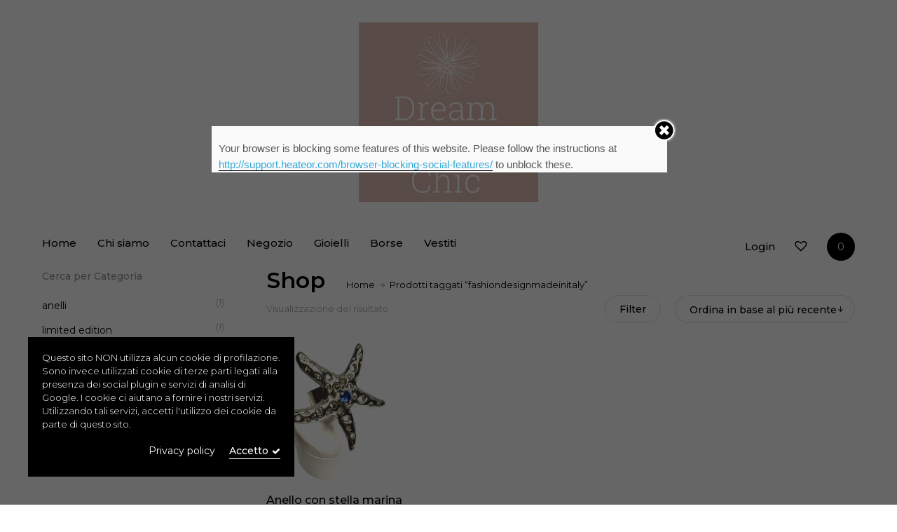

--- FILE ---
content_type: text/css
request_url: https://www.dreamshabbychic.com/wp-content/themes/kona/files/css/style.css?ver=1.2
body_size: 20700
content:
/*-----------------------------------------------------------------------------------



		! ! !    R E A D   T H I S    ! ! ! 
		-----------------
		
		It's recomended to use/create a custom css file (ore place them at the end of this file) 
		to do you customizations in order to easily update the main css files without loosing your changes
				



/* -----------------------------------------------------------------------------------

	0.	RESET & CLEARFIX
	1.	BASICS (body, headers, links, etc)ml
	2. 	GENERAL ELEMENTS
	3.	HEADER
	4.	FOOTER
	5. 	MENU
	6. 	MENU TOGGLE (Hamburger)
	7. 	HEADER / MENU OPTIONS
	8. 	HERO / PAGETITLE
	9. 	PORTFOLIOst
	10. BLOG
	11. COMMENTS
	13. PAGINATION
	14. EXTERN PLUGINS (smartscroll,masonry,revolution slider, owl)
	15. COLUMNS SECTION
	16. FULLWIDTH SECTIONad
	17. THUMB OVERLAY EFFECT
	18. ANIMATIONS (portfolio, hero, text, ...)
	19. ELEMENTS / SHORTCODES
	20. WIDGETS
	21. CUSTOM STYLE
	
----------------------------------------------------------------------------------- */



/*---------------------------------------------- 

0. RESET & CLEARFIX

------------------------------------------------*/
html, 
body, 
div, 
span, 
applet, 
object, 
iframe,
h1, 
h2, 
h3, 
h4, 
h5, 
h6, 
p, 
blockquote, 
pre,
a, 
abbr, 
acronym, 
address, 
big, 
cite, 
code,
del, 
dfn, 
em, 
font, 
img, 
ins, 
kbd, 
q, 
s, 
samp,
small, 
strike, 
strong, 
sub, 
sup, 
tt, 
var,
figure,
b, 
u, 
i, 
center,
dl, 
dt, 
dd, 
ol, 
ul, 
li,
fieldset, 
form, 
label, 
legend,
table, 
caption, 
tbody, 
tfoot, 
thead, 
tr, 
th, 
td {
	margin: 0;
	padding: 0;
	border: 0;
	outline: 0;
	font-size: 100%; 
}
	
ol, 
ul  { 
	list-style: none; 
}

:focus  { 
	outline: 0; 
}

/* deleting the default appearence for form elements */
input[type="text"], 
input[type="password"], 
input[type="submit"], 
input[type="number"], 
input[type="tel"], 
textarea, 
button, 
select { 
	-moz-appearance: none; 
	-webkit-appearance: none; 
}

/* HTML5 display definitions */
article, 
aside, 
details, 
figure, 
footer, 
header, 
hgroup, 
menu, 
nav, 
section, 
dialog { 
	display: block; 
}

audio, 
canvas, 
video { 
	display: inline-block; 
}

audio:not([controls]) { 
	display: none;
}

[hidden] { 
	display: none; 
	visibility: hidden; 
}

.clearfix::after { 
	content: ""; 
	display: block; 
	clear: both; 
	visibility: hidden; 
	font-size: 0;  
	height: 0; 
}
.clearfix { 
	*display: inline-block; 
	height: 1%; 
}
.clear { 
	clear: both; 
	display: block; 
	font-size: 0;	
	height: 0; 
	line-height: 0; 
	width:100%; 
}


/*---------------------------------------------- 

1. BASICS

------------------------------------------------*/
html {
	height: 100%;
	font-size: 100%;
	-webkit-text-size-adjust: 100%; /* Prevent iOS text size adjust on orientation change without disabling user zoom */
	-ms-text-size-adjust: 100%;
	overflow-x: hidden;
	}
	html.disablescroll { 
	overflow: hidden;  /* SPAB RICE */
	}

body {
	font-family: 'Montserrat', 'Helvetica Neue', Helvetica, Arial, sans-serif; 
	font-weight: 400;
	font-size: 16px; 
	line-height: 26px;
	color: rgba(0,0,0,0.76); 
	text-align: left; 
	background: #fff;
	min-height: 100%;
	}
	.text-light { 
	color: rgba(255,255,255,0.81); 
	}

::selection, 
::-moz-selection, 
::-webkit-selection { 
	background:#000; 
	color: #fff; 
}

.text-light ::selection, 
.text-light ::-moz-selection, 
.text-light ::-webkit-selection { 
	background: #fff; 
	color: #000; 
}


/* Headings
---------------------------------------- */
h1, 
h2, 
h3, 
h4, 
h5, 
h6,
.h1, 
.h2, 
.h3, 
.h4, 
.h5, 
.h6 {
	font-family: 'Montserrat'; 
	font-weight: 500;
	}
	h1 i, 
	h2 i, 
	h3 i, 
	h4 i, 
	h5 i, 
	h6 i, 
	h1 em, 
	h2 em, 
	h3 em,
	h4 em, 
	h5 em, 
	h6 em { 
	font-style: italic; 
	}
	h1 b, 
	h2 b, 
	h3 b, 
	h4 b, 
	h5 b, 
	h6 b, 
	h1 strong, 
	h2 strong, 
	h3 strong, 
	h4 strong, 
	h5 strong, 
	h6 strong,
	.h1 b, 
	.h2 b, 
	.h3 b, 
	.h4 b, 
	.h5 b, 
	.h6 b, 
	.h1 strong, 
	.h2 strong, 
	.h3 strong, 
	.h4 strong, 
	.h5 strong, 
	.h6 strong{ 
	font-weight: 700; 
	}
	h1, 
	h2, 
	h3, 
	h4, 
	h5, 
	h6 { 
	color: #000; 
	}
	.text-light h1:not(.colored), 
	.text-light h2:not(.colored), 
	.text-light h3:not(.colored), 
	.text-light h4:not(.colored), 
	.text-light h5:not(.colored), 
	.text-light h6:not(.colored),
	h1.text-light:not(.colored), 
	h2.text-light:not(.colored), 
	h3.text-light:not(.colored), 
	h4.text-light:not(.colored), 
	h5.text-light:not(.colored), 
	h6.text-light:not(.colored) {
	color: #fff; 
	}

h1, 
.h1 { 
	font-size: 54px; 
	line-height: 62px; 
}
h2, 
.h2 { 
	font-size: 40px; 
	line-height: 48px; 
}
h3, 
.h3 { 
	font-size: 32px; 
	line-height: 40px; 
}
h4, 
.h4 { 
	font-size: 22px;
	line-height: 30px; 
}
h5, 
.h5 { 
	font-size: 18px; 
	line-height: 25px; 
}
h6, 
.h6 { 
	font-size: 16px; 
	line-height: 22px; 
}

/* Headers Spacing */
div h1, 
div h2, 
div h3, 
div h4, 
div h5, 
div h6 { 
	margin-top: 30px; 
}
i + h1, 
i + h2, 
i + h3, 
i + h4, 
i + h5, 
i + h6 { 
	margin-top: 15px; 
}
div h1:first-child, 
div h2:first-child { 
	margin-top: -0.18em; 
}
div h1:last-child, 
div h2:last-child { 
	margin-bottom: -0.18em; 
}
div h3:first-child, 
div h4:first-child { 
	margin-top: -0.15em; 
}
div h3:last-child, 
div h4:last-child { 
	margin-bottom: -0.15em; 
}
div h5:first-child, 
div h6:first-child { 
	margin-top: -0.12em; 
}
div h5:last-child, 
div h6:last-child { 
	margin-bottom: -0.12em; 
}

h1 + h1, 
h1 + h2, 
h1 + h3, 
h1 + h4, 
h1 + h5, 
h1 + h6,
h2 + h1, 
h2 + h2, 
h2 + h3, 
h2 + h4, 
h2 + h5, 
h2 + h6,
h3 + h1, 
h3 + h2, 
h3 + h3, 
h3 + h4, 
h3 + h5, 
h3 + h6,
h4 + h1, 
h4 + h2, 
h4 + h3, 
h4 + h4, 
h4 + h5, 
h4 + h6,
h5 + h1, 
h5 + h2, 
h5 + h3, 
h5 + h4, 
h5 + h5, 
h5 + h6,
h6 + h1, 
h6 + h2, 
h6 + h3, 
h6 + h4, 
h6 + h5, 
h6 + h6 { 
	margin-top: 18px; 
}
	
.title-alt { 
	color: rgba(0,0,0,0.41); 
	}
	.text-light .title-alt { 
	color: rgba(255,255,255,0.4) !important; 
	}
	.title-alt b, 
	.title-alt strong, 
	strong .title-alt { 
	font-weight: 500; 
	}

.uppercase, 
.title-alt.uppercase { 
	text-transform: uppercase; 
	letter-spacing: 0.08em; 
}



/* Forms
---------------------------------------- */
::placeholder {
	color: #000; 
	opacity: 0.35; 
	transition: all 0.3s ease;
}
::-ms-input-placeholder { 
	color: #000; 
	opacity: 0.35; 
	transition: all 0.3s ease; 
}
.text-light ::placeholder {
	color: #fff; 
}
.text-light ::-ms-input-placeholder { 
	color: #fff; 
}

input {
    -webkit-appearance: none;
}

/* clears the 'X' from Internet Explorer */
input[type="search"]::-ms-clear,
input[type="search"]::-ms-reveal {  
	display: none; 
	width : 0; 
	height: 0; }

/* clears the 'X' from Chrome */
input[type="search"]::-webkit-search-decoration,
input[type="search"]::-webkit-search-cancel-button,
input[type="search"]::-webkit-search-results-button,
input[type="search"]::-webkit-search-results-decoration { 
	display: none; 
}

input[type="text"], 
input[type="password"], 
input[type="email"], 
input[type="number"],
input[type="tel"],
input[type="date"],
input[type="search"], 
textarea {
	font-family: 'Montserrat'; 
	font-weight: 500;
	font-size: 16px;
	background: transparent;
	border: none;
	border-bottom: 1px solid rgba(0,0,0,0.12);
	line-height: 24px;
	height: 24px;
	color: #000;
	padding: 0px 0px 2px 0;
	transition: all 200ms ease;
	-moz-border-radius:0px; 
	-khtml-border-radius:0px; 
	-webkit-border-radius:0px;
	border-radius: 0;
	resize: none;
	position: relative;
	width: 100%; 
	max-width: calc(100% - 0px); 
	}
	textarea { 
	min-height: 10rem; 
	}
	.text-light:not(.transparent) input[type="text"], 
	.text-light:not(.transparent) input[type="password"], 
	.text-light:not(.transparent) input[type="email"], 
	.text-light:not(.transparent) input[type="number"], 
	.text-light:not(.transparent) input[type="tel"], 
	.text-light:not(.transparent) input[type="date"], 
	.text-light:not(.transparent) input[type="search"], 
	.text-light:not(.transparent) textarea { 
	color: #fff; 
	border-color: rgba(255,255,255,0.25); 
	}


input[type="submit"], 
.button, 
button {
	font-family: 'Montserrat';
	font-weight: 500;
	font-size: 14px;
	line-height: 16px;
	text-align: center;
	background: #000;
	color: #fff !important;
	display: inline-block;
	padding: 12px 40px;
	max-width: 100%;
	cursor: pointer;
	text-align: center;
	margin-bottom: 5px;
    transition: all 0.2s ease;
	color: #fff;
	background: #000;
	border: none;
	position: relative;
	border-radius: 20px;
	-moz-border-radius:20px; 
	-webkit-border-radius:20px;
	}
	.text-light input[type="submit"], 
	.text-light .button, 
	.text-light button { 
	background: #fff; 
	color: #000; 
	}

input[type="submit"]:hover, 
.button:hover, 
button:not(.sr-button):hover { 
	background: rgba(0,0,0,0.7); color: #fff;  
	}
	.text-light input[type="submit"]:hover, 
	.text-light .button:hover, 
	.text-light button:hover { 
	background: rgba(255,255,255,0.75); 
	color: #000;  
	}
	
input[type="checkbox"], 
input[type="radio"] {
	margin-left: 0;
}

input[type="checkbox"] { 
	-webkit-appearance: checkbox; 
}
input[type="radio"] { 
	-webkit-appearance: radio; 
}

select {
	cursor: pointer;
	font-family: 'Montserrat'; 
	font-weight: 500;
	font-size: 16px;
	background: transparent;
	border: none;
	border-bottom: 1px solid rgba(0,0,0,0.12);
	line-height: 28px;
	height: 28px;
	width: auto;
	max-width: 100%;
	text-overflow: ellipsis;
	padding: 0 10px 0 0;
	color: #000;
	-moz-border-radius:0px; 
	-khtml-border-radius:0px; 
	-webkit-border-radius:0px;
	border-radius: 0;
	min-width: 120px;
	background-image:url(../assets/select-arrow.png);
  	background-position: right 3px center;
	background-repeat: no-repeat;
	-webkit-background-size:11px 8px;
	-moz-background-size:11px 8px;
	-o-background-size:11px 8px;
	background-size:11px 8px;
	}
	.text-light select { 
	color: #fff; 
	border-color: #fa4d5a; 
	background-image:url(../assets/select-arrow-light.png); 
	}
	
select option {
	cursor: pointer;
	padding: 5px 7px;
	}
	
label, 
.label {
	font-family: 'Montserrat';
	font-weight: 500;
	font-size: 14px;
	line-height: 24px;
	width: 100%;
	color: rgba(0,0,0,0.41);
	display: block;
	transition: color 0.2s ease;
	}
	.text-light label, 
	.text-light .label { 
	color: rgba(255,255,255,0.5); 
	}
	.form-row.check-error label,
	.woocommerce-invalid label, 
	.check-error label { 
	color: #fa4d5a !important; 
	}


label input + span, 
input[type="radio"] + label, 
input[type="checkbox"] + label {
	font-size: 14px;
	color: #000;
	display:inline-block;
	margin-left: 5px;
	display: inline-block;
	width: auto;
	}
	.text-light label input + span, 
	.text-light input[type="radio"] + label, 
	.text-light input[type="checkbox"] + label { 
	color: #fff; 
	}
	
label abbr { 
	color: rgba(0,0,0,0.41);
	text-decoration: none;
	}
	.text-light abbr { color: rgba(255,255,255,0.4); }
	
form {
	margin-top: 20px;
	padding: 1px 0 0 0;			/* work around for margin from form-row */
	}
	div form:first-child { 
	margin: 0;
	}
	
form .form-row {
	margin-top: 30px;
	position: relative;
	}
	div form:first-child .form-row:first-child,
	div form:first-child .form-row.one-half:nth-child(2),
	div form:first-child .form-row.one-third:nth-child(2), 
	div form:first-child .form-row.one-third:nth-child(3), 
	div form:first-child .form-row.two-third:nth-child(2),
	div form:first-child .form-row.one-fourth:nth-child(2), 
	div form:first-child .form-row.one-fourth:nth-child(3), 
	div form:first-child .form-row.one-fourth:nth-child(4), 
	div form:first-child .form-row.two-fourth:nth-child(2), 
	div form:first-child .form-row.two-fourth:nth-child(3),
	#reply-title + form:first-child .form-row:first-child { 
	margin-top: 0; 
	}
	form p.form-row {
	line-height: 0;
	font-size: 0;
	}
	
.form-row.hidden {
	display: none;
	}
	
form .form-submit {
	margin-top: 30px;
	}	
	
form .form-note {
	position: fixed;
	z-index: 10;
	bottom: 0;
	left: 0;
	width: 100%;
	display: none;
	color: #fff;
	font-size: 12px;
	line-height: 20px;
	border-radius: 2px;
	-moz-border-radius:2px; 
	-khtml-border-radius:2px; 
	-webkit-border-radius:2px;
	text-align: center;
	}

form .form-note .alert-error, 
form .form-note .alert-confirm {
	background: #fa4d5a;
	padding: 17px 0;
	width: 100%;
	}
	form .form-note .alert-confirm {
	background: #38e394;
	}
	
form .form-note.visible {
	-webkit-animation: show-hide 5s 1;
  	-moz-animation: show-hide 5s 1;
  	-ms-animation: show-hide 5s 1;
    animation: show-hide 5s 1;
	}
@-webkit-keyframes show-hide{
	0%{
		opacity:0;
		visibility: visible;
	}
	20%{
		opacity:1;
	}
	80%{
		opacity:1;
	}
	100%{
		opacity:0;
		visibility: hidden;
	}
}
@-moz-keyframes show-hide{
	0%{
		opacity:0;
		visibility: visible;
	}
	20%{
		opacity:1;
	}
	80%{
		opacity:1;
	}
	100%{
		opacity:0;
		visibility: hidden;
	}
}
@keyframes show-hide{
	0%{
		opacity:0;
		visibility: visible;
	}
	20%{
		opacity:1;
	}
	80%{
		opacity:1;
	}
	100%{
		opacity:0;
		visibility: hidden;
	}
}


/* label layout */
.form-row.deplace  {
	position: relative;
	margin-top: 54px;
}

.form-row.deplace > label {
	font-size: 16px;
	position: absolute;
	top: 0;
	left: 0;
	display: inline-block;
	width: auto;
	transition: all 0.3s ease;
	transform-origin: 0 50%;
	-ms-transform-origin: 0 50%;
	-webkit-transform-origin: 0 50%;
	height: 24px;
	overflow: hidden;
}

.form-row.deplace input::placeholder { 
	opacity: 0; 
}
.form-row.deplace input::-ms-input-placeholder  { 
	opacity: 0; 
}
.form-row.deplace textarea::placeholder { 
	opacity: 0; 
}
.form-row.deplace textarea::-ms-input-placeholder { 
	opacity: 0; 
}

.form-row.deplace.has-val > label,
.form-row.deplace input:focus ~ label,
.form-row.deplace textarea:focus ~ label {
	-webkit-transform: translateY(-100%) scale(0.9); 
	-moz-transform: translateY(-100%) scale(0.9); 
	transform: translateY(-100%) scale(0.9);
}


/* contact form 7 */
.wpcf7-not-valid-tip { 
	display: none !important; 
}

.screen-reader-response + .wpcf7-form,
.wpcf7-form > div[style="display: none;"] + .form-row { 
	margin-top: 0;
}

body:not(.loader-dot):not(.loader-pumping) .wpcf7 .ajax-loader {
	position: relative;
	width: 2px;
  	height: 30px;
  	-webkit-transform: rotateZ(45deg);
  	-moz-transform: rotateZ(45deg);
  	-o-transform: rotateZ(45deg);
  	-ms-transform: rotateZ(45deg);
  	transform: rotateZ(45deg);
	background: rgba(0,0,0,0.06);
	overflow: hidden;
	margin-left: 30px;
	}
	body:not(.loader-dot):not(.loader-pumping) .text-light .wpcf7 .ajax-loader { 
	background: rgba(255,255,255,0.12); 
	}

body:not(.loader-dot):not(.loader-pumping) .wpcf7 .ajax-loader::before {
	content:"";
	position: absolute;
  	top: 0;
  	left: 0;
  	width: 100%;
  	height: 100%;
	background: #000;
	-webkit-animation: loader_line_anim 0.7s cubic-bezier(0.2, 0.6, 0.3, 1) infinite;
  	-moz-animation: loader_line_anim 0.7s cubic-bezier(0.2, 0.6, 0.3, 1) infinite;
  	-o-animation: loader_line_anim 0.7s cubic-bezier(0.2, 0.6, 0.3, 1) infinite;
  	-ms-animation: loader_line_anim 0.7s cubic-bezier(0.2, 0.6, 0.3, 1) infinite;
  	animation: loader_line_anim 0.7s cubic-bezier(0.2, 0.6, 0.3, 1) infinite;
	}
	body:not(.loader-dot):not(.loader-pumping) .text-light .wpcf7 .ajax-loader::before { 
	background: #fff; 
	}

/* loader-dot style */
body.loader-dot .wpcf7 .ajax-loader {
	position: relative;
	width: 22px;
  	height: 5px;
	margin-left: 10px;
	background: none;
	}

body.loader-dot .wpcf7 .ajax-loader::before {
	content: "";
  	position: absolute;
  	top: 0;
  	left: 0;
  	width: 4px;
  	height: 4px;
  	-webkit-animation: loader_dot_anim 1.2s cubic-bezier(0.2, 0.6, 0.3, 1) infinite;
  	-moz-animation: loader_dot_anim 1.2s cubic-bezier(0.2, 0.6, 0.3, 1) infinite;
  	-o-animation: loader_dot_anim 1.2s cubic-bezier(0.2, 0.6, 0.3, 1) infinite;
  	-ms-animation: loader_dot_anim 1.2s cubic-bezier(0.2, 0.6, 0.3, 1) infinite;
  	animation: loader_dot_anim 1.2s cubic-bezier(0.2, 0.6, 0.3, 1) infinite;
	background: #000;
	border-radius: 5px;
	}
	body.loader-dot .text-light .wpcf7 .ajax-loader::before { 
	background: #fff; 
	}

.wpcf7-response-output {
	display:block !important;
	border: none !important;
	color: #fff !important;
	margin: 0 !important;
	padding: 25px !important;
	position: fixed;
	width: 300px;
	background: #fa4d5a;
	top: 50%;
	left: 50%;
	-webkit-transform: translateY(-50%) translateX(-50%); 
	-moz-transform: translateY(-50%) translateX(-50%); 
	-ms-transform: translateY(-50%) translateX(-50%); 
	-o-transform: translateY(-50%) translateX(-50%); 
	transform: translateY(-50%) translateX(-50%);
	-webkit-box-sizing:border-box;
	-moz-box-sizing:border-box;
	-ms-box-sizing:border-box;
	box-sizing:border-box;
	opacity: 0;
	visibility: hidden;
	}
	.wpcf7-response-output.wpcf7-mail-sent-ok { 
	background: #3ae285; 
	}
	.wpcf7-form.invalid .wpcf7-response-output, 
	.wpcf7-form.sent .wpcf7-response-output {
	-webkit-animation: error_message_show 3.7s cubic-bezier(0.2, 0.6, 0.3, 1) ;
  	-moz-animation: error_message_show 3.7s cubic-bezier(0.2, 0.6, 0.3, 1) ;
  	-o-animation: error_message_show 3.7s cubic-bezier(0.2, 0.6, 0.3, 1) ;
  	-ms-animation: error_message_show 3.7s cubic-bezier(0.2, 0.6, 0.3, 1) ;
  	animation: error_message_show 3.7s cubic-bezier(0.2, 0.6, 0.3, 1) ;
	}

	@-webkit-keyframes error_message_show {
	  0% { opacity: 0; visibility: hidden; }
	  10% { opacity: 1; visibility: visible; }
	  90% { opacity: 1; visibility: visible; }
	  100% { opacity: 0; visibility: hidden; }
	}
	@-moz-keyframes error_message_show {
	   0% { opacity: 0; visibility: hidden; }
	  10% { opacity: 1; visibility: visible; }
	  90% { opacity: 1; visibility: visible; }
	  100% { opacity: 0; visibility: hidden; }
	}
	@keyframes error_message_show {
	  0% { opacity: 0; visibility: hidden; }
	  10% { opacity: 1; visibility: visible; }
	  90% { opacity: 1; visibility: visible; }
	  100% { opacity: 0; visibility: hidden; }
	}


/* Table
---------------------------------------- */
table {
	margin-top: 30px;
	border-collapse: collapse;
	/*table-layout: fixed;*/
	width: 100%;
	max-width: 100%;
	}
	div table:first-child { 
	margin-top: 0; 
	}

table caption {
	font-weight: 600;
	margin-bottom: 10px;
	}

table th {
	font-family: 'Montserrat'; 
	font-weight: 500;
	color: #000;
	font-size: 14px;
	line-height: 1.3em;
	}
	.text-light table th { 
	color: #fff; 
	}

table tr { 
	border-bottom: 1px solid rgba(0,0,0,0.12);
	}
	.text-light table tr { 
	border-color: rgba(255,255,255,0.20) !important; 
	}
	
table tbody td, 
table tbody th, 
table tfoot td { 
	padding: 15px 0 ;
	}	
	table tbody tr:first-child td, 
	table tbody tr:first-child th { 
	padding-top: 0; 
	}
	table thead + tbody tr:first-child td { 
	padding-top: 15px; 
	}
	table thead th { 
	padding-bottom: 15px; 
	}	
	
table thead tr th:last-child,
table tbody tr td:last-child,
table tfoot tr td:last-child { 
	text-align: right; 
}

.table-scroll {
	max-width: 100%;
	overflow-y: auto;
	margin-top: 30px;
	}
	div .table-scroll:first-child { 
	margin-top: 0; 
	}
	
.table-scroll table {
	min-width: 550px;
	}


/* Links
---------------------------------------- */
a {
	text-decoration: none;
	cursor: pointer;
	-webkit-tap-highlight-color:rgba(0,0,0,0.0);
	color: #000;
	transition: all 0.2s ease;
	}
	a:hover { 
	color: rgba(0,0,0,0.41); 
	}
	.text-light a, 
	a.text-light, 
	.text-dark a.text-light  { 
	color: #fff; 
	}
	.text-light a:hover, 
	a.text-light:hover, 
	.text-dark a.text-light:hover  { 
	color: rgba(255,255,255,0.5); 
	}

p a:not(.entry-navigation__item):not(.post-edit-link):not(.fancybox):not(.button):not(.image-text-link),
.blog-content ul li a {
	border-bottom: 1px solid #000;
	color: #000;
	}
	p a:not(.entry-navigation__item):not(.post-edit-link):not(.fancybox):not(.button):not(.image-text-link):hover,
	.blog-content ul li a:hover { 
	color: rgba(0,0,0,0.41); 
	}
	.text-light p a:not(.entry-navigation__item):not(.post-edit-link):not(.fancybox):not(.button):not(.image-text-link) { 
	border-color: #fff; color: #fff; 
	}
	
blockquote p a { 
	border: none; 
}



/* Embedded content
---------------------------------------- */
img, object, video, audio {
	max-width: 100%; 
	height: auto;
	display: inline-block;
	margin:0;
    vertical-align:top;
	}
	
p img { 
	margin-top: 25px; 
}
p img:first-child { 
	margin-top: 0; 
}
img.alignleft { 
	margin: 3px 25px 25px 0; 
	float: left; 
}
img.alignright { 
	margin: 3px 0px 25px 25px; 
	float: right; 
}

svg {
	max-width: 100%;
}

p + video, p + audio {
	margin-top: 25px;
	}


/* Lists
---------------------------------------- */
ul {
	margin-top: 15px;
	margin-left: 30px;
	list-style: disc;
	}
	ul.nolist { 
	list-style: none; 
	margin-left: 0;  
	}
	div ul:first-child, 
	li ul:first-child { 
	margin-top: 0; 
	}
	
ol {
	margin-top: 15px;
	margin-left: 30px;
	list-style: decimal;
	}
	div ol:first-child, 
	li ol:first-child { 
	margin-top: 0; 
	}

ul li, 
ol li {
	margin-top: 8px;
	}

ul.biglist li, 
ol.biglist li, 
ul.nolist li, 
ol.nolist li {
	color: #000;
	}
	.text-light ul.biglist li, 
	.text-light ol.biglist li, 
	.text-light ul.nolist li, 
	.text-light ol.nolist li { 
	color: #fff;
	}

ul.biglist li, 
ol.biglist li {
	font-size: 18px; 
	line-height: 28px;
	margin-top: 12px;
	}
	
ul li:first-child, 
ol li:first-child { 
	margin-top: 0; 
	}

dl {
	margin-top: 15px;
	}
	div dl:first-child{ 
	margin-top: 0; 
	}

dl dd {
	margin-bottom: 15px;
}



/* Others
---------------------------------------- */
p { 
	margin-top: 15px; 
	}
	div p:not(.form-row):first-child {  
	margin-top: 0; 
	}	
	
strong, 
b, 
dt {
	font-weight: 600;
}

i, 
dfn, 
em {
	font-style: italic;
	}

blockquote {
	font-weight: 400;
	font-size: 1.4em; 
	line-height: 1.5em;
	color: #000;
	position: relative;
	max-width: 1200px;
	margin: 40px auto;
	padding: 60px 4% 0 4%;
	text-align: center;
	}
	#page-title blockquote { 
	font-size: 36px; 
	line-height: 54px; 
	}
	.column:not(.one-full):not(.one-half) blockquote,
	.single-content blockquote,
	sidebar blockquote { 
	font-size: 20px; 
	line-height: 32px;
	}
	[class*='wrapper'] blockquote { 
	max-width: 100%; 
	}
	.text-light blockquote,
	blockquote.text-light { 
	color: #fff; 
	}
	div blockquote:first-child { 
	margin-top: 0; 
	}
	div blockquote:last-child { 
	margin-bottom: 0; 
	}

blockquote::before {
	content: '';
   	height: 40px;
   	width: 40px;
	background: rgba(0,0,0,0.04);
	border-radius: 50%;
	position: absolute;
	top: 0;
	left: 50%;
	transform: translateX(-50%);
}

blockquote::after {
   	display: block;
   	content: "";
	background: url('data:image/svg+xml;charset=UTF-8, <svg version="1.1" id="Ebene_3" xmlns="http://www.w3.org/2000/svg" xmlns:xlink="http://www.w3.org/1999/xlink" x="0px" y="0px" viewBox="0 0 104.8 74" style="enable-background:new 0 0 104.8 74;" xml:space="preserve"> <path d="M102,27.9c-0.7,2.9-1.3,5.8-2,8.6c-5.4,20.7-25,36-45.7,35.2c0-2.4,0-4.7,0-7.7c9.5-1.3,17.2-5.6,20.7-15.8 c-10-2.7-17-8.3-19-18.9c-2.4-12.4,5.3-23.9,18-26.8c11.5-2.7,23.8,4.9,27,16.6c0.3,1.3,0.8,2.5,1.2,3.7C102,24.5,102,26.2,102,27.9 z"/> <path d="M2,71.8c0-2.8,0-5.3,0-7.9c9.8-1.1,17.3-5.6,20.9-15.5c-1-0.4-1.9-0.9-2.8-1.2C7.6,42.8,1,31.5,4,19.5 C6.8,8.4,18.1,0.5,29.2,2.1c12.6,1.7,21.1,12.3,20.4,25.3C48.4,50.3,28,71.1,6.1,71.8C4.8,71.9,3.5,71.8,2,71.8z"/> </svg>') no-repeat;
   	height: 13px;
   	width: 18px;
	position: absolute;
	top: 14px;
	left: 50%;
	transform: translateX(-50%) ;
	opacity: 0.3;
}
	
blockquote cite, 
cite,
cite a {
	font-weight: 500;
	letter-spacing: 0em;
	font-style: normal;
	margin-top: 15px;
	display: inline-block;
	font-size: 13px;
	line-height: 16px;
	color: rgba(0,0,0,0.41) !important; 
	border: none;
	}
	cite a {
	margin: 0;
	border-color: rgba(0,0,0,0.41) !important; 
	}
	cite a:hover {
	margin: 0;
	border-color: #000 !important; 
	}
	
blockquote figure {
	margin: 20px auto 0 auto;
	width: 80px;
	height: 80px;
	border-radius: 60px;
	overflow: hidden;
	text-align: center;
	}

blockquote p {
	margin: 0;
	}
	
pre {
	padding: 4%;
	margin-top: 20px;
	font-size: 13px;
	line-height: 18px;
	background: rgba(0,0,0,0.06);
	display: block;
	border-radius: 2px;
	overflow-x: auto;
	}
	.text-light pre { 
	background: rgba(255,255,255,0.12); 
	}
	div pre:first-child { 
	margin-top: 0; 
	}

code, 
kbd, 
tt {
	padding: 0;
	display: inline-block;
	border-radius: 2px;
	color: rgba(0,0,0,0.41);
	font-weight: 400;
	font-size: 80%;
	line-height: 1.45em;
	position: relative;
	top: -1px;
	}
	
big {
	font-size: 1.2em;
	line-height: 1.5em;
	}

small {
	font-size: 0.85em;
	line-height: 1.5em;
	}

h1 small, 
h2 small, 
h3 small, 
h4 small {
	font-size: 0.6em;
	}

h5 small {
	font-size: 0.75em;
	}

h6 small {
	font-size: 0.85em;
	}

small a {
	border-bottom-width: 1px !important;
	}

mark {
	background: #000;
	color: #fff;
	font-weight: 500;
	padding: 0 2px;
	}
	.text-light mark { 
	background: #fff; 
	color: #000; 
	}

address {
	margin-top: 20px;
	border: 1px solid rgba(0,0,0,0.12);
	padding: 20px;
	display: inline-block;
	font-style: normal;
	font-size: 0.85em;
	line-height: 1.5em;
	font-weight: 500;
	}
	address:first-child {
	margin-top: 0px;
	}

hr {
	box-sizing: content-box;
	height: 0;
    border: 0;
    margin: 20px 0 20px 0;
    border-top: 1px solid rgba(0,0,0,0.12);
}

	


/*---------------------------------------------- 

2. GENERAL ELEMENTS

------------------------------------------------*/
#page-content {
	overflow:  hidden;
	position: relative;									/* workaround for overflowing of the mega menu */
	margin: 0;
	min-width: 1200px;
	max-width: 100%;
	min-height: 101vh;
	-ms-word-wrap: break-word;
	word-wrap: break-word;
	}
	.loading-end #page-content { 
	min-height: auto; 									/*workaround for isotope content (without other content) when scrollbar is active*/
	} 	

#page-body {
	position: relative;
	z-index: 2;											/* because of the content overlay */
	}
	body:not(.single-product) #header + #hero-and-body #page-body:first-child { 
	margin-top:  calc(120px + 60px); 					/* Logo Height */
	} 


.wrapper, 
.wrapper-small, 
.wrapper-medium, 
.wrapper-mini { 
	width: 1440px; 
	margin: 0 auto; 
	max-width: calc(100% - 120px); 
}

.wrapper .wrapper, 
.wrapper .wrapper-medium, 
.wrapper .wrapper-small,
.wrapper-small .wrapper,
.wrapper-small .wrapper-medium, 
.wrapper-small .wrapper-small,
.wrapper-medium .wrapper, 
.wrapper-medium .wrapper-medium, 
.wrapper-medium .wrapper-small { 
	max-width: 100% !important; 
}

.wrapper-mini { 
	width: 420px; 
}
.wrapper-small { 
	width: 780px; 
}
.wrapper-medium { 
	width: 1140px; 
}

.wrapper::after, 
.wrapper-small::after, 
.wrapper-medium::after { 
	content: ""; 
	display: block; 
	clear: both; 
	visibility: hidden; 
	font-size: 0; 
	height: 0; 
}

.main-content {
	width: calc(100% - 320px);
	}	
	
aside.sidebar {
	width: 260px;
	margin-bottom: 60px;
	}
	
.left-float { 
	float: left; 
	}
	
.right-float { 
	float: right; 
	}

.align-center {
	text-align: center;
	}
	
.align-right {
	text-align: right;
	}
	
/* icons */
i[class*='ion-'], 
i[class*='fa-'] { 
	color: #000; 
	}
	.text-light i[class*='ion-'], 
	.text-light i[class*='fa-'] { 
	color: #fff; 
	}

/* loader dot */
.sr-loader-icon, 
.wcapf-before-update {
  	position: absolute;
  	top: calc(50% - 9px) !important;
  	left: calc(50% - 9px) !important;
  	width: 18px !important;
  	height: 18px !important;
  	-webkit-animation: loader_dot_anim 1.0s cubic-bezier(.5,0,.5,1) infinite;
  	-moz-animation: loader_dot_anim 1.0s cubic-bezier(.5,0,.5,1) infinite;
  	animation: loader_dot_anim 1.0s cubic-bezier(.5,0,.5,1) infinite;
	background: none !important;
	}
	.wcapf-before-update {
  	top: 100px !important;
	}

.sr-loader-icon::after,
.wcapf-before-update::after {
	content: "";
  	position: absolute;
  	top: 0;
  	left: 0;
  	width: 5px;
  	height: 5px;
	background: #000;
	border-radius: 4px; 
	}
	@-webkit-keyframes loader_dot_anim {
	  0% { transform: rotate(45deg); }
	  100% { transform: rotate(405deg); }
	}
	@-moz-keyframes loader_dot_anim {
	  0% { transform: rotate(45deg); }
	  100% { transform: rotate(405deg); }
	}
	@keyframes loader_dot_anim {
	  0% { transform: rotate(45deg); }
	  100% { transform: rotate(405deg); }
	}

/* 404 */
.notfound {
	text-align: center;
	}

.notfound-icon {
	background: rgba(0,0,0,0.04);
	display: block;
	margin: 0 auto;
	width: 100px;
	height: 100px;
	line-height: 0;
	color: rgba(0,0,0,0.25);
	border-radius: 50%;
	position: relative;
	}

.notfound-icon::after {
	content: "";
	position: absolute;
	top: 30px;
	right: 30px;
	width: 40px;
	height: 40px;
	background-image:url(../assets/cross.svg);
	-webkit-background-size:40px;
	-moz-background-size:40px;
	-o-background-size:40px;
	background-size:40px;
	background-repeat: no-repeat;
	-webkit-transform: rotateZ(45deg);
  	-moz-transform: rotateZ(45deg);
  	transform: rotateZ(45deg);
	opacity: 0.3;
	}

.notfound h3 {
	margin-bottom: 10px;
	}
	
		

/*---------------------------------------------- 

3. HEADER

------------------------------------------------*/
#header {
	z-index: 1501;
	width: 100%;
	position: absolute;
	top: 0; left: 0;
	}
	
#header .header-inner {
	padding: 40px 0;
	position: relative;
	}

#header #logo {
	width: auto;
	position: absolute;
	left: 50%;
	top: 50%;
	-webkit-transform: translateY(-50%) translateX(-50%); 
	-moz-transform: translateY(-50%) translateX(-50%); 
	-ms-transform: translateY(-50%) translateX(-50%); 
	-o-transform: translateY(-50%) translateX(-50%); 
	transform: translateY(-50%) translateX(-50%);
	z-index: 1501;
	}

#header #logo img { 
	height: 40px; 								/* Logo Height */
	transition: all 0.3s ease;
	width: auto;
	} 			

header #logo .text-logo { 
	line-height: 40px; 							/* Logo Height */
	font-size: 20px; 
	font-weight: 500; 
	text-transform: uppercase;
} 

header #logo img#dark-logo + img#light-logo {
	position: absolute;
	top: 0; 
	left: 0;
	opacity: 0;
	visibility: hidden;
	}
	header.header-light:not(.mega-hover) #logo img#dark-logo,
	body.scrolled header.sticky.header-light #logo img#dark-logo + img#light-logo { 
	opacity: 0; 
	visibility: hidden; 
	}
	header.header-light:not(.mega-hover) #logo img#dark-logo + img#light-logo,
	body.scrolled header.sticky.header-light #logo img#dark-logo { 
	opacity: 1; 
	visibility: visible; 
	}

/* pseudo-open */
header .pseudo-close {
	position: fixed;
	left: 0;
	top:  0;
	width: 0;
	height: 100%;
	background: #000;
	opacity: 0;
	visibility: hidden;
	z-index: 1600;
	transition: all 0.6s ease, width 0.01s ease 0.6s;
	}

.cart-is-open header .pseudo-close {
	visibility: visible;
	opacity: 0.15;
	width: 100%;
	transition: all 0.6s ease, width 0.01s ease 0s;
	}




/*---------------------------------------------- 

4. FOOTER

------------------------------------------------*/
#footer {
	margin: 0 auto;
	background: rgba(0,0,0,0.04);
	}
	
#footer .footer-inner {
	padding: 40px 0;
	}

#footer .footer-inner .column-section {
	margin: 40px 0;
	}

#footer .footer-bottom {
	margin-top: 60px;
	font-size: 0.85em;
	}

#footer .footer-bottom > a {
	margin-right: 20px;
	}

.copyright {
	margin-top: 5px;
}



/*---------------------------------------------- 

5. 	MENU

------------------------------------------------*/
#menu {
	position: relative;
	z-index: 1;
	float: left;
	}

#menu nav#main-nav > ul {
	list-style: none;
	margin: 0;
	padding: 0;
	font-size: 0;
	height: 40px;											/* Logo Height */
	}

#menu nav#main-nav > ul > li {
	margin: 0 15px;
	display: inline-block;
	padding: 0;
	position: relative;
	height: 20px;
	top: 10px;												/* Logo Height */
	} 
	#menu nav#main-nav > ul > li:first-child { 
	margin-left: 0; 
	}
	#menu nav#main-nav > ul > li:last-child { 
	margin-right: 0; 
	}

#menu nav#main-nav ul > li a {
	font-family: 'Montserrat'; 
	font-weight: 500;
	font-size: 15px;
	display: block;
	color: #000;
	height: 20px;
	line-height: 20px;
	position: relative;
    transition: color 0.3s ease;
	}
	header.header-light:not(.mega-hover) #menu nav#main-nav > ul > li > a { 
	color: #fff; 
	}
	body.scrolled header.sticky.header-light #menu nav#main-nav > ul > li > a { 
	color: #000; 
	}

#menu nav#main-nav ul > li.cta a {
	background: #000;
	color: #fff;
	padding: 0px 20px;
	border-radius: 30px;
	height: 30px;
	line-height: 30px;
	margin-top: -5px; 
	transition: all 0.25s ease;
	}
	#menu nav#main-nav ul > li.cta a:hover { 
	background: rgba(0,0,0,0.7); 
	color: #fff;  
	}
	header.header-light:not(.mega-hover) #menu nav#main-nav ul > li.cta a { 
	background-color: #fff;
	color: #000;
	}
	header.header-light:not(.mega-hover) #menu nav#main-nav ul > li.cta a:hover { 
	background: rgba(255,255,255,0.7); 
	color: #000;
	}

#menu nav#main-nav > ul > li > a::after {
    content: "";
    position: absolute;
    bottom: 0em;
    left: 0;
    width: 100%;
    height: 1px;
    background-color: #000;
	transform: translateY(3px);
	opacity: 0;
    transition: all 0.6s cubic-bezier(.19,1,.22,1), background 0.3s ease;
	}
	header.header-light:not(.mega-hover):not(.menu-is-open) #menu nav#main-nav > ul > li > a::after { 
	background-color: #fff; 
	}
	body.scrolled header.sticky.header-light #menu nav#main-nav > ul > li > a::after { 
	background-color: #000; 
	}
	#menu nav#main-nav > ul > li.cta > a::after { 
	display: none;
	}

#menu nav#main-nav ul > li:hover > a::after,
#menu nav#main-nav ul > li.current-menu-item > a::after {
	transform: translateY(0);
	opacity: 1;
	}

/* sub-menu */
#menu nav#main-nav > ul > li .sub-menu {
	margin: 5px 0 0 0;
	padding: 0;
	padding-top: 40px;						/* Logo Height + header sticky padding */
	position: absolute;
	top: 20px;
	left: 0;
	list-style: none;
	opacity: 0;
	visibility: hidden;
	transition: all 0.5s cubic-bezier(.19,1,.22,1) 0.15s;
	}
	#menu nav#main-nav > ul > li > .sub-menu.right-align {
	left: auto;
	right: 0;
	}
	#menu nav#main-nav > ul > li .sub-menu .sub-menu {
	top: calc(-100% - 20px);
	left: calc(100% + 51px);
	}
	#menu nav#main-nav > ul li:hover > .sub-menu {
	margin: 0;
	opacity: 1 !important;
	visibility: visible !important;
	transition-delay: 0s;
	}

#menu nav#main-nav > ul > li .sub-menu::before {
	content: "";
	position: absolute;
	bottom: -20px;
	left: -25px;
	background: #fff;
	width: calc(100% + 50px);
	height: calc(100% - 40px + 40px);		/* Logo Height + header sticky padding */
	z-index: 0;
	-webkit-box-sizing:border-box;
	-moz-box-sizing:border-box;
	-ms-box-sizing:border-box;
	box-sizing:border-box;
	border: 1px solid rgba(0,0,0,0.06);
	}

#menu nav#main-nav > ul > li .sub-menu li {
	z-index: 1;
	position: relative;
	width: 180px;
	margin-top: 8px;
	height: auto;
	line-height: 0;
	}
	#menu nav#main-nav > ul > li .sub-menu li:first-child { 
	margin-top: 0; 
	}

/* image item */
#menu nav#main-nav > ul > li .sub-menu .item-thumb {
	margin-top: 13px;
	margin-bottom: 7px;
	display: block;
	}
	#menu nav#main-nav > ul > li .sub-menu > li:first-child > a .item-thumb {
	margin-top: 0;
	}

#menu nav#main-nav > ul > li .sub-menu li.image-item {
	width: calc(100% - 10px);
	}




@media only screen and (min-width: 1199px) {
	#menu nav#main-nav > ul > li .sub-menu li.image-item a {
		font-family: 'Montserrat'; 
		font-weight: 500;
	}
	
	#menu nav#main-nav > ul li > .sub-menu > li {
		transform: translateY(7px);
		opacity: 0;
		transition: all 0.35s ease 0.3s;
	}
	
	#menu nav#main-nav > ul li:hover > .sub-menu > li:nth-child(1) { 
		transition-delay: 0.15s; 
	}
	#menu nav#main-nav > ul li:hover > .sub-menu > li:nth-child(2) { 
		transition-delay: 0.18s; 
	}
	#menu nav#main-nav > ul li:hover > .sub-menu > li:nth-child(3) { 
		transition-delay: 0.21s; 
	}
	#menu nav#main-nav > ul li:hover > .sub-menu > li:nth-child(4) { 
		transition-delay: 0.24s; 
	}
	#menu nav#main-nav > ul li:hover > .sub-menu > li:nth-child(5) { 
		transition-delay: 0.27s; 
	}
	#menu nav#main-nav > ul li:hover > .sub-menu > li:nth-child(6) { 
		transition-delay: 0.30s; 
	}
	#menu nav#main-nav > ul li:hover > .sub-menu > li:nth-child(7) { 
		transition-delay: 0.33s; 
	}
	#menu nav#main-nav > ul li:hover > .sub-menu > li:nth-child(8) { 
		transition-delay: 0.36s; 
	}
	#menu nav#main-nav > ul li:hover > .sub-menu > li:nth-child(9) { 
		transition-delay: 0.39s; 
	}
	#menu nav#main-nav > ul li:hover > .sub-menu > li:nth-child(10) { 
		transition-delay: 0.42s; 
	}
	#menu nav#main-nav > ul li:hover > .sub-menu > li:nth-child(11) { 
		transition-delay: 0.45s; 
	}
	#menu nav#main-nav > ul li:hover > .sub-menu > li:nth-child(12) { 
		transition-delay: 0.48s; 
	}
	#menu nav#main-nav > ul li:hover > .sub-menu > li:nth-child(13) { 
		transition-delay: 0.51s; 
	}
	#menu nav#main-nav > ul li:hover > .sub-menu > li:nth-child(14) { 
		transition-delay: 0.54s; 
	}
	#menu nav#main-nav > ul li:hover > .sub-menu > li:nth-child(15) { 
		transition-delay: 0.57s; 
	}
	#menu nav#main-nav > ul li:hover > .sub-menu > li:nth-child(16) { 
		transition-delay: 0.60s; 
	}
	#menu nav#main-nav > ul li:hover > .sub-menu > li:nth-child(17) { 
		transition-delay: 0.63s; 
	}
	#menu nav#main-nav > ul li:hover > .sub-menu > li:nth-child(18) { 
		transition-delay: 0.66s; 
	}
	
	#menu nav#main-nav > ul li:hover > .sub-menu > li {
		transform: translateY(0px);
		opacity: 1;
	}
}

#menu nav#main-nav > ul > li .sub-menu li a {
	top: 0;
	font-size: 14px;
	display: inline-block;
	color: #000;
	height: auto;
	}
	#menu nav#main-nav > ul > li .sub-menu li a:hover,
	#menu nav#main-nav > ul > li .sub-menu li.current-menu-item > a {
	color: rgba(0,0,0,0.41);
	}

/* megamenu */
#menu nav#main-nav > ul > li[class*='megamenu'] > .sub-menu {
	width: 460px;
	}
	#menu nav#main-nav > ul > li.megamenu3 > .sub-menu { 
	width: 700px; 
	}
	#menu nav#main-nav > ul > li.megamenu4 > .sub-menu { 
	width: 940px; 
	}
	#menu nav#main-nav > ul > li[class*='megamenu'] > .sub-menu.right-align {
	right: -200px;
	}
	#menu nav#main-nav > ul > li[class*='megamenu'] .sub-menu .sub-menu {
	opacity: 0;
	visibility: hidden;
	transition: all 0.5s cubic-bezier(.19,1,.22,1) 0.2s;
	}
	#menu nav#main-nav > ul > li[class*='megamenu']:hover .sub-menu .sub-menu {
	opacity: 1 !important;
	visibility: visible !important;
	transition-delay: 0s;
	}

header.logo-left-menu-center #menu nav#main-nav > ul > li[class*='megamenu'] > .sub-menu {
	left: 0;			/* is set by js */
	right: auto;
	}

#menu nav#main-nav > ul > li[class*='megamenu'] > .sub-menu::before {
	left: -0px;
	width: 200vw;
	transform: translateX(-50%);
	-webkit-box-shadow: 0px 15px 30px -10px rgba(0,0,0,0.06);
	-moz-box-shadow: 0px 15px 30px -10px rgba(0,0,0,0.06);
	box-shadow: 0px 15px 30px -10px rgba(0,0,0,0.06);
	border: none;
	}
	#menu nav#main-nav > ul > li[class*='megamenu'] .sub-menu .sub-menu::before {
	background: none;
	border: none;
	}

#menu nav#main-nav > ul > li[class*='megamenu'] > .sub-menu > li {
	float: left;
	margin-right: 20px;
	margin-top: 0px !important;
	margin-bottom: 20px;
	height: auto;
	width: 220px;
	}
	#menu nav#main-nav > ul > li[class*='megamenu'] > .sub-menu > li:last-child {
	margin-right: 0;
	}
	#menu nav#main-nav > ul > li[class*='megamenu'] > .sub-menu > li:hover > a::after  { 
	opacity: 0; 
	}
	#menu nav#main-nav > ul > li[class*='megamenu'] > .sub-menu > li > a:hover::after  { 
	opacity: 1; 
	}

	#menu nav#main-nav > ul li[class*='megamenu']:hover > .sub-menu > li:nth-child(2) { 
	transition-delay: 0.25s; 
	}
	#menu nav#main-nav > ul li[class*='megamenu']:hover > .sub-menu > li:nth-child(3) { 
	transition-delay: 0.35s; 
	}
	#menu nav#main-nav > ul li[class*='megamenu']:hover > .sub-menu > li:nth-child(4) { 
	transition-delay: 0.45s; 
	}

#menu nav#main-nav.with-title > ul > li[class*='megamenu'] > .sub-menu > li > a {
	color: rgba(0,0,0,0.41);
	font-size: 14px;
	line-height: 24px;
	height: 24px;
	font-weight: 500;
	margin-bottom: 10px;
	display: inline-block;
	cursor: default;
	}
	#menu nav#main-nav.with-title > ul > li[class*='megamenu'] > .sub-menu > li > a::after {
	display: none;
	}

#menu nav#main-nav > ul > li[class*='megamenu'] > .sub-menu > li > .sub-menu {
	margin: 0;
	padding: 0;
	position: inherit;
	top: 0;
	left: 0;
	list-style: none;
	margin-top: 8px; 
	}

#menu nav#main-nav > ul > li[class*='megamenu'] > .sub-menu > li li {
	transition: none;
	opacity: 1;
	transform: none;
	}

#menu nav#main-nav::before {
	content: "";
	background: #fff;
	position: absolute;
	top: -40px;
	left: -0px;
	width: 200vw;
	transform: translateX(-50%);
	height: calc(100% + 50px);
	opacity: 0;
	visibility: hidden;
	transition: all 0.5s cubic-bezier(.19,1,.22,1) 0.15s;
	margin-top: 5px;
	}

#header.mega-hover #menu nav#main-nav::before {
	margin: 0;
	opacity: 1;
	visibility: visible;
	transition-delay: 0s;
	}


/*---------------------------------------------- 

6. 	MENU ACTIONS (Hamburger + language)

------------------------------------------------ */
.menu-actions {
	position: relative;
	z-index: 1502;
	float: right;
	}

.menu-actions > div {
	margin-left: 25px;
	height: 40px;											/* Logo Height */
	float: left;
	position: relative;
	}

.menu-actions > div > a,
#menu .menu-login a {
	font-family: 'Montserrat'; 
	font-weight: 500;
	font-size: 15px;
	color: #000;
	height: 40px;
	line-height: 40px;										/* Logo Height */
	display: block;
	position: relative;
    transition: color 0.3s ease;
	}

#menu .menu-login {
	display: none;
	}

#menu .menu-login a {
	height: 20px;
	line-height: 20px;										
	}

.menu-actions > div > a svg path {
	fill: #000;
    transition: all 0.3s ease;
	}
	header.header-light:not(.mega-hover) .menu-actions > div > a,
	header.header-light:not(.mega-hover) .menu-actions > div > a svg path {
	fill: #fff;
	color: #fff;
	}
	body.scrolled header.sticky.header-light .menu-actions > div > a,
	body.scrolled header.sticky.header-light .menu-actions > div > a svg path {
	fill: #000;
	color: #000;
	}

.menu-actions > div > a.login-open {
	height: 20px !important;
	line-height: 20px !important;
	top: 10px;												/* Logo Height */
	}

.menu-actions > div > a.login-open::after {
    content: "";
    position: absolute;
    bottom: 0em;
    left: 0;
    width: 100%;
    height: 1px;
    background-color: #000;
	transform: translateY(3px);
	opacity: 0;
    transition: all 0.6s cubic-bezier(.19,1,.22,1), background 0.3s ease;
	}
	header.header-light:not(.mega-hover):not(.menu-is-open) .menu-actions > div > a.login-open::after { 
	background-color: #fff; 
	}
	body.scrolled header.sticky.header-light .menu-actions > div > a.login-open::after { 
	background-color: #000; 
	}

.menu-actions > div > a.login-open:hover::after {
	transform: translateY(0);
	opacity: 1;
	}

.menu-toggle {
	width: 21px;
	height: 30px;
	position: relative;
	display: inline-block;
	cursor: pointer;
	overflow: hidden;
	display: none;
	}
	
/* hamburger animation */
.menu-toggle span.hamburger, .menu-toggle span.hamburger::after, .menu-toggle span.hamburger::before {
	content: "";
	display: block;
	width: 100%;
	height: 1.5px;
	background: #000;
	position: absolute;
	top: 50%; margin-top: -1px;
	right: 0;
	-webkit-transform: rotate(0deg);
  	-moz-transform: rotate(0deg);
  	-o-transform: rotate(0deg);
  	transform: rotate(0deg);
	-webkit-transition: all 0.3s cubic-bezier(0.600, 0.000, 0.200, 1.000), margin 0.3s ease 0.3s, transform 0.3s ease, background 0.25s ease 0.15s;
	   -moz-transition: all 0.3s cubic-bezier(0.600, 0.000, 0.200, 1.000), margin 0.3s ease 0.3s, transform 0.3s ease, background 0.25s ease 0.15s;
		 -o-transition: all 0.3s cubic-bezier(0.600, 0.000, 0.200, 1.000), margin 0.3s ease 0.3s, transform 0.3s ease, background 0.25s ease 0.15s;
			transition: all 0.3s cubic-bezier(0.600, 0.000, 0.200, 1.000), margin 0.3s ease 0.3s, transform 0.3s ease, background 0.25s ease 0.15s;
	-webkit-transition-timing-function: cubic-bezier(0.600, 0.000, 0.200, 1.000);
	   -moz-transition-timing-function: cubic-bezier(0.600, 0.000, 0.200, 1.000);
		 -o-transition-timing-function: cubic-bezier(0.600, 0.000, 0.200, 1.000);
			transition-timing-function: cubic-bezier(0.600, 0.000, 0.200, 1.000);
	}
	.menu-toggle span.hamburger::before { 
	margin-top: -6px; 
	top: 0; 
	}
	.menu-toggle span.hamburger::after { 
	margin-top: 6px; 
	top: 0; 
	}

	header.header-light:not(.mega-hover) .menu-toggle span.hamburger, 
	header.header-light:not(.mega-hover) .menu-toggle span.hamburger::after, 
	header.header-light:not(.mega-hover) .menu-toggle span.hamburger::before { 
	background: #fff; 
	}
	body.scrolled header.sticky.header-light .menu-toggle span.hamburger, 
	body.scrolled header.sticky.header-light .menu-toggle span.hamburger::after, 
	body.scrolled header.sticky.header-light .menu-toggle span.hamburger::before { 
	background: #000; 
	}

/* open navigation anim */
header.menu-is-open .menu-toggle span.hamburger {
	background: transparent !important;
}

header.menu-is-open .menu-toggle span:before,
header.menu-is-open .menu-toggle span:after {
	-webkit-transition: margin 0.3s cubic-bezier(0.600, 0.000, 0.200, 1.000), transform 0.3s ease 0.3s, background 0.3s ease 0.2s;
	   -moz-transition: margin 0.3s cubic-bezier(0.600, 0.000, 0.200, 1.000), transform 0.3s ease 0.3s, background 0.3s ease 0.2s;
		 -o-transition: margin 0.3s cubic-bezier(0.600, 0.000, 0.200, 1.000), transform 0.3s ease 0.3s, background 0.3s ease 0.2s;
			transition: margin 0.3s cubic-bezier(0.600, 0.000, 0.200, 1.000), transform 0.3s ease 0.3s, background 0.3s ease 0.2s;
	-webkit-transition-timing-function: cubic-bezier(0.600, 0.000, 0.200, 1.000);
	   -moz-transition-timing-function: cubic-bezier(0.600, 0.000, 0.200, 1.000);
		 -o-transition-timing-function: cubic-bezier(0.600, 0.000, 0.200, 1.000);
			transition-timing-function: cubic-bezier(0.600, 0.000, 0.200, 1.000);
	margin: 0;
	width: 100%;
	-webkit-transform: rotate(135deg);
	-moz-transform: rotate(135deg);
	-o-transform: rotate(135deg);
	transform: rotate(135deg);
}

header.menu-is-open .menu-toggle span:after {
	-webkit-transform: rotate(-135deg);
	-moz-transform: rotate(-135deg);
	-o-transform: rotate(-135deg);
	transform: rotate(-135deg);
}
	


/*---------------------------------------------- 

7. 	HEADER OPTIONS

------------------------------------------------ */
/* logo & menu position */
#header.logo-menu-left #logo, 
#header.logo-left-menu-center #logo,
#header.logo-left-menu-right #logo {
	width: auto;
	position: relative;
	left: auto;
	top: auto;
	-webkit-transform: translateY(0) translateX(0); 
	-moz-transform: translateY(0) translateX(0); 
	-ms-transform: translateY(0) translateX(0); 
	-o-transform: translateY(0) translateX(0); 
	transform: translateY(0) translateX(0); 
	float: left;
	}

#header.logo-menu-left #menu {
	float: left;
	margin-left: 60px;
	}

#header.logo-left-menu-center #menu {
	float: none;
	position: absolute;
	left: 50%;
	top: 50%;
	-webkit-transform: translateY(-50%) translateX(-50%); 
	-moz-transform: translateY(-50%) translateX(-50%); 
	transform: translateY(-50%) translateX(-50%);
	}

#header.logo-left-menu-right #menu {
	float: right;
	}

/* sticky header */
#header.sticky {
	position: fixed;
	}

#header.sticky::after {
	content: "";
	width: 100%;
	height: 100%;
	position: absolute;
	top: 0;
	left: 0;
	background: #fff;
	z-index: 0;
	opacity: 0;
	transition: all 0.8s cubic-bezier(.19,1,.22,1);
	}

#header.sticky .header-inner { 
	transition: padding 1s cubic-bezier(.19,1,.22,1); 
}
#header.sticky #logo img { 
	transition: all 0.8s cubic-bezier(.19,1,.22,1); 
}
#header.sticky #logo .text-logo { 
	transition: all 1s cubic-bezier(.19,1,.22,1); 
}
#header.sticky #menu nav#main-nav > ul { 
	transition: height 1s cubic-bezier(.19,1,.22,1); 
}
#header.sticky #menu nav#main-nav ul > li { 
	transition: top 1s cubic-bezier(.19,1,.22,1); 
}
#header.sticky .menu-actions > div { 
	transition: height 1s cubic-bezier(.19,1,.22,1); 
}
#header.sticky .menu-actions > div > a { 
	transition: all 1s cubic-bezier(.19,1,.22,1); 
}
#header.sticky .menu-actions > div > a.login-open { 
	transition: top 1s cubic-bezier(.19,1,.22,1); 
}

body.scrolled #header.sticky::after { 
	opacity: 1; 
}
body.scrolled #header.sticky .header-inner { 
	padding: 30px 0; 
}
body.scrolled #header.sticky #logo img { 
	height: 30px; 
}
body.scrolled #header.sticky #logo .text-logo { 
	line-height: 30px; 
}
body.scrolled #header.sticky #menu nav#main-nav > ul { 
	height: 30px; 
}
body.scrolled #header.sticky #menu nav#main-nav > ul > li {  
	top: 5px; 
}
body.scrolled #header.sticky .menu-actions > div { 
	height: 30px; 
}
body.scrolled #header.sticky .menu-actions > div > a { 
	height: 30px; 
	line-height: 30px; 
}
body.scrolled #header.sticky .menu-actions > div > a.login-open { 
	top: 5px; 
}


/*---------------------------------------------- 

8. HERO / PAGETITLE

------------------------------------------------*/
#hero {
	position: relative;
	overflow: hidden;
	max-width: calc(100% - 120px);
	width: 1440px;
	margin: 0 auto;
	}

#hero.hero-boxedauto,
#hero.hero-boxedfull {
	margin-top:  calc(40px + 80px);						/* logo height */
	}
	#hero.hero-boxedfull {
	min-height:  calc(100vh - 40px - 80px);				/* logo height */
	}

#hero.hero-fullwidth,
#hero.hero-fullscreen {
	width: 100%;
	max-width: 100%;
	}
	#hero.hero-fullscreen {
	min-height:  100vh;
	}
	

/* hero pagetitle */
#hero #page-title {
	padding-top: 80px;
	padding-bottom: 80px;
	position: relative;
	z-index: 1;
	margin: 0 auto;
	}
	#hero.no-bg #page-title[class*='wrapper']  { 
	max-width: 100%; 
	}
	#hero:not(.no-bg) #page-title.no-wrapper {
	width: calc(100% - 120px);
	}
	
#hero.hero-boxedauto.no-bg #page-title,
#hero.hero-boxedfull.no-bg #page-title {
	padding-top: 40px;
	}

#hero.hero-fullwidth.no-bg #page-title,
#hero.hero-fullscreen.no-bg #page-title {
	padding-top: calc(40px + 80px + 40px);						/* logo height */
	}

#hero.hero-fullwidth #page-title,
#hero.hero-fullscreen #page-title {
	padding-top: calc(40px + 80px + 20px);						/* logo height */
	padding-bottom: calc(40px + 80px + 0px);					/* logo height */
	}

#hero.hero-boxedfull #page-title,
#hero.hero-fullscreen #page-title {
	margin-top: 0;
	position: absolute;
	top: 50%;
	left: 50%;
	-webkit-transform: translateY(-50%) translateX(-50%); 
	-moz-transform: translateY(-50%) translateX(-50%); 
	-ms-transform: translateY(-50%) translateX(-50%); 
	-o-transform: translateY(-50%) translateX(-50%); 
	transform: translateY(-50%) translateX(-50%);
	}

#hero.hero-boxedfull #page-title.title-top, 
#hero.hero-fullscreen #page-title.title-top,
#hero.hero-boxedfull #page-title.title-bottom, 
#hero.hero-fullscreen #page-title.title-bottom,
#hero.hero-boxedfull #page-title.push-bottom:not(.title-top), 
#hero.hero-fullscreen #page-title.push-bottom:not(.title-top) {
	top: 0;
	-webkit-transform: translateY(0%) translateX(-50%); 
	-moz-transform: translateY(0%) translateX(-50%); 
	-ms-transform: translateY(0%) translateX(-50%); 
	-o-transform: translateY(0%) translateX(-50%); 
	transform: translateY(0%) translateX(-50%);
	}

#hero.hero-boxedfull #page-title.title-bottom, 
#hero.hero-fullscreen #page-title.title-bottom { 
	top: auto;
	bottom: 0;
	padding-bottom: 40px;					
	}


/*---------------------------------------------- 

9. PORTFOLIO

------------------------------------------------*/
.portfolio-category {
	font-family: 'Montserrat'; 
	font-weight: 300; 
	color: rgba(0,0,0,0.41);
	}
	.text-light .portfolio-category { color: rgba(255,255,255,0.5); }
	
.portfolio-info {
	margin-top: 25px;
	margin-bottom: 25px;
	}

.isotope-grid:not(.isotope-spaced):not(.isotope-spaced-big):not(.isotope-spaced-huge) .portfolio-info {
	padding-left: 30px;
	padding-bottom: 15px;
	}
	
.portfolio-category + .portfolio-name {
	margin-top: 0px;
	}


/*---------------------------------------------- 

10. BLOG

------------------------------------------------*/
.post-date, 
.post-cat {
	font-family: 'Montserrat'; 
	font-size: 13px;
	font-weight: 500;
	color: rgba(0,0,0,0.41);
	display: inline-block;
	margin-right: 20px; 
	}
	.text-light .post-date, 
	.text-light .post-cat { 
	color: rgba(255,255,255,0.51); 
	}

.blog-info {
	margin-top: 20px;
	margin-bottom: 30px;
	}
	.isotope-spaced-huge .blog-info { 
	margin-bottom: 0; 
	}
	div .blog-info:first-child { 
	margin-top: 0; 
	}

.blog-item.sticky .blog-info {
	background: rgba(0,0,0,0.03);
	margin-top: 0;
	padding: 20px;
	margin-bottom: 0;
	}

.blog-item.search-item .blog-info {
	border: 1px solid rgba(0,0,0,0.12);
	margin-top: 0;
	padding: 20px;
	margin-bottom: 0;
	}

.blog-item .blog-info .post-name { 
	margin-top: 3px;
	font-family: 'Montserrat';
    font-weight: 600;
	}
	.blog-item .blog-info .post-name:first-child { 
	margin-top: 0; 
	}

.blog-item .blog-info .post-name + .post-content, 
.blog-item .blog-info .post-name + blockquote { 
	margin-top: 20px;
	}

.blog-item .blog-info p { 
	font-size: 0.9em;
	line-height: 1.55em;
}

.blog-item .blog-info blockquote { 
	font-size: 16px;
	line-height: 26px;
	margin-bottom: 0;
	text-align: left;
	padding: 0;
	}
	.blog-item .blog-info blockquote::before,
	.blog-item .blog-info blockquote::after { 
	display: none;
}

.blog-item .blog-info blockquote cite { 
	font-size: 13px;
}
	
	
/*	Single Blog
-------------------------------------------------*/	
#page-title .post-meta + .post-name, 
#page-title .post-meta + .title-alt {
	margin-top: 10px;
}

#page-title .post-name {
	font-family: 'Montserrat'; 
	font-weight: 600;
}

.meta-author {
	font-family: 'Montserrat'; 
	font-size: 13px;
	font-weight: 500;
	display: inline-block;
	margin-right: 20px;
	}

#page-title .post-meta .meta-author span {
	color: rgba(0,0,0,0.41);
	}	
	.text-light #page-title .post-meta .meta-author span { 
	color: rgba(255,255,255,0.51); 
	}

	
#page-title #single-share {
	margin-top: 30px;
	overflow: hidden;
}

#page-title #single-share .widget-title {
	float: left;
	margin-right: 20px; 
	line-height: 26px;
	font-size: 14px;
}

#page-title #single-share .socialmedia-widget {
	float: left;
	margin: 0;
}

#blog-single .blog-media {
	width: 1100px;
	max-width: 100%;
	margin: 0 auto;
	margin-top: 40px;
	text-align: center;
	}
	#blog-single .blog-media:first-child, 
	#blog-single div .blog-media:first-child { 
	margin-top: 0; 
	}
	
#blog-single .blog-content {
	margin-top: 50px;
	}
	#blog-single .blog-content:first-child, 
	#blog-single div .blog-content:first-child { 
	margin-top: 0; 
	}

#blog-single .meta-tags {
	margin-top: 0;
	}

#blog-single .meta-tags a {
	font-size: 0.85em;
	line-height: 1.3em;
	display: inline-block;
	}

#blog-single .meta-tags a::before {
	content: "#";
	font-size: 0.75em;
	display: inline-block;
	margin-right: 1px;
	}


/*---------------------------------------------- 

11. COMMENTS

------------------------------------------------*/

/* Comments 
----------------------------*/
.post-comments {
	margin-top: 100px;
	}
	#single-pagination + .post-comments { 
	margin-top: 0; 
	}

.post-comments.wrapper-small .column-section > .column  {
	width: 100%;
	margin: 0;
	}
	.post-comments.wrapper-small .column-section > .column:not(.empty-content):nth-child(2n)  {
	margin-top: 100px;
	}
	
.comments .comment-list {
	background: none;
	list-style: none;
	margin: 0;
	padding: 0;
	}
	
.comments .comment-list,
.comments .comment-list + p {
	margin-top: 40px;
	}	
	
.comments .comment-list .comment { 
	margin-top: 60px;
	}
	.comments .comment-list .comment:first-child {
	margin-top: 0;
	}

.comments .comment-list .pingback { 
	margin-top: 30px;
	font-size: 0.9em;
	line-height: 1.55em;
	color: rgba(0,0,0,0.41);
	overflow: hidden;
	}
	.comments .comment-list .pingback:first-child {
	margin-top: 0;
	}

.comments .comment-list .pingback .url { 
	border: none !important;
	font-weight: 500;
	margin-left: 10px;
	margin-right: 10px;
	}


.comments .comment-list .pingback .edit-link a { 
	font-family: 'Montserrat';
	font-weight: 400;
	font-size: 13px !important;
	display: inline-block;
	line-height: 16px;
	border-bottom: 1px solid #000;
	}
	
.comments .comment .comment-inner {
	position: relative;
	}

.comments .comment .comment-content .content {
	margin-top: 10px;
	font-size: 0.9em;
	line-height: 1.55em;
	}
		
.comments .comment .children { 
	margin-left: 50px; 
	margin-top: 60px;
	list-style: none;
	}
	
.comments .user {
	float: left;
	width: 40px;
    -moz-border-radius: 999px;
    -webkit-border-radius: 999px;
    -o-border-radius: 999px;
	border-radius: 999px;
	}
	.comments .user img {
    -moz-border-radius: 999px;
    -webkit-border-radius: 999px;
    -o-border-radius: 999px;
	border-radius: 999px;
	}
	
.comments .time {
	font-size: 13px;
	line-height: 20px;
	font-weight: 400;
	text-transform: none; 
	letter-spacing: normal;
	margin-top: 0;
	display: inline-block;
	color: rgba(0,0,0,0.41);
	}
	.text-light .comments .time { 
	color: rgba(255,255,255,0.4); 
	}
	
.comments .name {
	position: relative;
	}
	
.comments .comment-content {
	margin-left: 55px;
	position: relative;
	}

.comments .comment-content .description {
	margin-top: 10px;
	}
		
.comments .comment-reply-link, 
.comments #cancel-comment-reply-link {
	display: inline-block;
	font-weight: 500;
	font-size: 13px;
	line-height: 22px;
	margin-left: 20px;
	}
	
.comments #respond {
	margin-top: 40px;
	margin-left: 55px;
	}

.bypostauthor  { 
	border-top: 1px solid transparent; 				/* needed for theme check */
	}

.no-comments {
	margin-top: 40px;
}

/* Leave comment
----------------------------*/
.leavecomment textarea {
	min-height: 100px;
	}

.leavecomment .comment-form > .form-row:first-child {
	margin-top: 35px;
	}

.leavecomment .comment-form .one-third {
	float: left;
	width: calc(33.33% - 13.33px);
	margin-right: 20px;
	}
	.leavecomment .comment-form .one-third.last-col {
	margin-right: 0%;
	}

#single-pagination + .leavecomment { 
	margin-top: 80px;
	padding-top: 0;
	}

#reply-title {
	font-size: 22px;
	line-height: 30px;
	font-weight: 600;
	}

.logged-in-as {
	font-size: 0.85em;
	line-height: 1.5em;
	}
	
#respond form, .leavecomment form {
	margin-top: 0;
	}
	
.comment-notes {
	font-size: 0.85em;
	line-height: 1.5em;
	}
	


/*---------------------------------------------- 

13. PAGINATION

------------------------------------------------*/
#page-pagination {
	padding: 40px 0;
	}

.isotope-grid.shop-container + #page-pagination {
	padding-top: 0;
	}
		
.pagination {
	list-style: none;
	margin: 0;
	padding: 0;
	position: relative;
	z-index: 2;
	}
	
.pagination li {
	padding: 0;
	display: inline-block;
	margin: 0 6px;
	}
	.pagination li:first-child, 
	.pagination li.inactive + li { 
	margin-left: 0; 
	}
	.pagination li:last-child { 
	margin-right: 0; 
	}

.pagination li a {
	font-weight: 500;
	font-size: 14px;
	color: #000;
	line-height: 20px;
	display: inline-block;
	padding: 0 5px;
	max-width: 100%;
	}
	.pagination li:first-child a { 
	padding-left: 0; 
	}
	.pagination li:last-child a {
	padding-right: 0; 
	}
	.pagination li a:hover {
	opacity: 0.41;
	}
	
.pagination li.inactive {
	display: none;
	}

.pagination li.next .icon svg, 
.pagination li.prev .icon svg {
	width: 13px;
	}

.pagination li.next { 
	margin-left: 15px; 
}
.pagination li.prev { 
	margin-right: 15px; 
}

.pagination li.prev .icon svg {
	-webkit-transform: rotate(-180deg);
	-moz-transform: rotate(-180deg);
	transform: rotate(-180deg);
	}

/* pagination with pages */
#page-pagination .pagination li a .text {
	display: none;
	}

#page-pagination .pagination li.page {
	display: inline-block;
	float: none;
	position: relative;
	}
	
#page-pagination .pagination li.page span, 
#page-pagination .pagination li.page a {
	font-weight: 500;
	font-size: 14px;
	color: #000;
	display: block;
	transition: all 0.2s ease;
	text-align:center;
	}

#page-pagination .pagination li.page span.current {
	height: 40px;
	line-height: 40px;
	min-width: 32px;
	padding: 0 4px;
	border-radius: 20px;
	background: rgba(0,0,0,0.04);
	}

/* single pagination */
#single-pagination {
	padding: 80px 0;
	}
	#single-pagination + div[class*='spacer-'] { 
	height: 0; 
	}

#single-pagination .pagination li {
	float: left;
	width: calc(50% - 30px);
	}
	#single-pagination .pagination li.next {
	float: right;
	text-align: right;
	}

#single-pagination .pagination li a .text {
	font-family: "Montserrat";
	font-weight: 400;
	font-size: 13px;
	color: rgba(0,0,0,0.41);
	}

#single-pagination .pagination li .post-title {
	content: attr(data-title);
	font-family: "Montserrat";
	font-weight: 600;
	font-size: 16px;
	display: block;
	margin-top: 3px;
	}

/* content pagination (wordpress core) */
.content-pagination {
	margin-top: 30px;
	}

.content-pagination .pages,
.content-pagination .pages a {
	display: inline-block;
	margin-left: 15px;
	color: rgba(0,0,0,0.41);
	font-size: 13px;
	line-height: 16px;
	font-weight: 600;
	}
	.content-pagination .pages a {
	padding: 0 1px;
	color: #000;
	margin: 0 0 0 0;
	border-bottom: 1px solid #000;
	}
	.content-pagination .pages a:hover {
	color: rgba(0,0,0,0.41);
	}

/* comment pagination */
#comment-pagination {
	margin-left: 55px;
	margin-top: 40px;
}

#comment-pagination a {
	border-bottom: 1px solid #000;
	padding: 0;
}




/*---------------------------------------------- 

14. EXTERN PLUGINS (smartscroll,masonry,revolution slider, flickity)

------------------------------------------------*/
/* masonry / isotope */
.isotope-grid { 
	width: 100%;
	margin-top: 40px; 
	margin-bottom: -1px;	/* workaround for hiding minipixels */
	}
	.filter + .isotope-grid { 
	margin-top: 35px;  
	}
	div .isotope-grid:first-child { 
	margin-top: 0;  
	}
	[class*='wrapper'] .isotope-grid { 
	width: 100%; 
	}
	
.isotope-grid::after { 
	content: ""; 
	display: block; 
	clear: both; 
	visibility: hidden; 
	font-size: 0;  
	height: 0; 
}
.isotope-grid { 
	*display: inline-block; 
}
	
.isotope-grid[class*='isotope-spaced'] { 
	width: calc(100% + 20px); 
	left: 0; 
	margin-bottom: -20px;
	}
	
.isotope-grid[class*='isotope-spaced-big'] {
	width: calc(100% + 40px); 
	left: 0;
	margin-bottom: -40px;
	}
	
.isotope-grid[class*='isotope-spaced-huge'] {
	width: calc(100% + 80px); 
	left: 0;
	margin-bottom: -80px;
	}
	.isotope-grid.shop-container { 
	margin-bottom: 20px !important; 
	}
	.isotope-grid.shop-container[class*='isotope-spaced'] {
	margin-bottom: 0px !important; 
	}


.isotope-grid .isotope-item {
	margin-bottom: -0.5px;	/* workaround for hiding minipixels */
	float: left;
	position: relative;
	}
	.isotope-grid[class*='isotope-spaced'] .isotope-item { 
	margin-bottom: 20px; 
	margin-right: 20px; 
	}
	.isotope-grid[class*='isotope-spaced-big'] .isotope-item { 
	margin-bottom: 40px; 
	margin-right: 40px; 
	}
	.isotope-grid[class*='isotope-spaced-huge'] .isotope-item { 
	margin-bottom: 80px; 
	margin-right: 80px; 
	}

.isotope-grid.style-column-2 .isotope-item { width: 50%; }
	.isotope-grid.style-column-2 .isotope-item.double-width { width: 100%; }
.isotope-grid.style-column-3 .isotope-item { width: 33.33%; }
	.isotope-grid.style-column-3 .isotope-item.double-width { width: 66.66%; }
.isotope-grid.style-column-4 .isotope-item { width: 25%; }
	.isotope-grid.style-column-4 .isotope-item.double-width { width: 50%; }
.isotope-grid.style-column-5 .isotope-item { width: 20%; }
	.isotope-grid.style-column-5 .isotope-item.double-width { width: 40%; }
.isotope-grid.style-column-2[class*='isotope-spaced'] .isotope-item  { width: calc(50% - 20px); }
	.isotope-grid.style-column-2[class*='isotope-spaced'] .isotope-item.double-width { width: calc(100% - 20px); }
.isotope-grid.style-column-3[class*='isotope-spaced'] .isotope-item  { width: calc(33.33% - 20px); }
	.isotope-grid.style-column-3[class*='isotope-spaced'] .isotope-item.double-width { width: calc(66.66% - 20px); }
.isotope-grid.style-column-4[class*='isotope-spaced'] .isotope-item  { width: calc(25% - 20px); }
	.isotope-grid.style-column-4[class*='isotope-spaced'] .isotope-item.double-width { width: calc(50% - 20px); }
.isotope-grid.style-column-5[class*='isotope-spaced'] .isotope-item  { width: calc(20% - 20px); }
	.isotope-grid.style-column-5[class*='isotope-spaced'] .isotope-item.double-width { width: calc(40% - 20px); }
.isotope-grid.style-column-2[class*='isotope-spaced-big'] .isotope-item  { width: calc(50% - 40px); }
	.isotope-grid.style-column-2[class*='isotope-spaced-big'] .isotope-item.double-width { width: calc(100% - 40px); }
.isotope-grid.style-column-3[class*='isotope-spaced-big'] .isotope-item  { width: calc(33.33% - 40px); }
	.isotope-grid.style-column-3[class*='isotope-spaced-big'] .isotope-item.double-width { width: calc(66.66% - 40px); }
.isotope-grid.style-column-4[class*='isotope-spaced-big'] .isotope-item  { width: calc(25% - 40px); }
	.isotope-grid.style-column-4[class*='isotope-spaced-big'] .isotope-item.double-width { width: calc(50% - 40px); }
.isotope-grid.style-column-5[class*='isotope-spaced-big'] .isotope-item  { width: calc(20% - 40px); }
	.isotope-grid.style-column-5[class*='isotope-spaced-big'] .isotope-item.double-width { width: calc(40% - 40px); }
.isotope-grid.style-column-2[class*='isotope-spaced-huge'] .isotope-item  { width: calc(50% - 80px); }
	.isotope-grid.style-column-2[class*='isotope-spaced-huge'] .isotope-item.double-width { width: calc(100% - 80px); }
.isotope-grid.style-column-3[class*='isotope-spaced-huge'] .isotope-item  { width: calc(33.33% - 80px); }
	.isotope-grid.style-column-3[class*='isotope-spaced-huge'] .isotope-item.double-width { width: calc(66.66% - 80px); }
.isotope-grid.style-column-4[class*='isotope-spaced-huge'] .isotope-item  { width: calc(25% - 80px); }
	.isotope-grid.style-column-4[class*='isotope-spaced-huge'] .isotope-item.double-width { width: calc(50% - 80px); }
.isotope-grid.style-column-5[class*='isotope-spaced-huge'] .isotope-item  { width: calc(20% - 80px); }
	.isotope-grid.style-column-5[class*='isotope-spaced-huge'] .isotope-item.double-width { width: calc(40% - 80px); }

.isotope-grid.style-column-1 { 
	width: 100% !important; 
	left: 0; 
	text-align: center;
}
.isotope-grid.style-column-1 .isotope-item { 
	width: 100%; 
	margin-right: 0px !important; 
}
.isotope-grid.style-column-1[class*='isotope-spaced'] a.thumb-hover { 
	display: inline-block; 
	margin: 0 auto; 
	width: auto; 
}
.isotope-grid.style-column-1 .lazy-wrapper { 
	margin: 0 auto; 
}

.isotope-grid:not(.gallery-container) .isotope-item .item-media img { 
	width: 100%; 														/* take fullwidth for large screen (not for gallery) */
} 

.isotope-grid .isotope-item .ratio-wrapper > img { 
	object-fit: cover; 
	object-position: 50% 50%; 
	width: 100%; 
	height: 100% !important; 
}


/* normal offset */
.isotope-grid[class*='offset']:not(.offset-crazy).style-column-2 .isotope-item:nth-child(2) { margin-top: 20px; }
.isotope-grid[class*='offset']:not(.offset-crazy).style-column-3 .isotope-item:nth-child(2) { margin-top: 20px; }
.isotope-grid[class*='offset']:not(.offset-crazy).style-column-3 .isotope-item:nth-child(3) { margin-top: 40px; }
.isotope-grid[class*='offset']:not(.offset-crazy).style-column-4 .isotope-item:nth-child(2) { margin-top: 20px; }
.isotope-grid[class*='offset']:not(.offset-crazy).style-column-4 .isotope-item:nth-child(3) { margin-top: 40px; }
.isotope-grid[class*='offset']:not(.offset-crazy).style-column-4 .isotope-item:nth-child(4) { margin-top: 60px; }

.isotope-grid.offset-big:not(.offset-crazy).style-column-2 .isotope-item:nth-child(2) { margin-top: 40px; }
.isotope-grid.offset-big:not(.offset-crazy).style-column-3 .isotope-item:nth-child(2) { margin-top: 40px; }
.isotope-grid.offset-big:not(.offset-crazy).style-column-3 .isotope-item:nth-child(3) { margin-top: 80px; }
.isotope-grid.offset-big:not(.offset-crazy).style-column-4 .isotope-item:nth-child(2) { margin-top: 40px; }
.isotope-grid.offset-big:not(.offset-crazy).style-column-4 .isotope-item:nth-child(3) { margin-top: 80px; }
.isotope-grid.offset-big:not(.offset-crazy).style-column-4 .isotope-item:nth-child(4) { margin-top: 120px; }

.isotope-grid.offset-huge:not(.offset-crazy).style-column-2 .isotope-item:nth-child(2) { margin-top: 60px; }
.isotope-grid.offset-huge:not(.offset-crazy).style-column-3 .isotope-item:nth-child(2) { margin-top: 60px; }
.isotope-grid.offset-huge:not(.offset-crazy).style-column-3 .isotope-item:nth-child(3) { margin-top: 120px; }
.isotope-grid.offset-huge:not(.offset-crazy).style-column-4 .isotope-item:nth-child(2) { margin-top: 60px; }
.isotope-grid.offset-huge:not(.offset-crazy).style-column-4 .isotope-item:nth-child(3) { margin-top: 120px; }
.isotope-grid.offset-huge:not(.offset-crazy).style-column-4 .isotope-item:nth-child(4) { margin-top: 180px; }

.isotope-grid.offset-ultra:not(.offset-crazy).style-column-2 .isotope-item:nth-child(2) { margin-top: 100px; }
.isotope-grid.offset-ultra:not(.offset-crazy).style-column-3 .isotope-item:nth-child(2) { margin-top: 100px; }
.isotope-grid.offset-ultra:not(.offset-crazy).style-column-3 .isotope-item:nth-child(3) { margin-top: 200px; }
.isotope-grid.offset-ultra:not(.offset-crazy).style-column-4 .isotope-item:nth-child(2) { margin-top: 100px; }
.isotope-grid.offset-ultra:not(.offset-crazy).style-column-4 .isotope-item:nth-child(3) { margin-top: 200px; }
.isotope-grid.offset-ultra:not(.offset-crazy).style-column-4 .isotope-item:nth-child(4) { margin-top: 300px; }

/* crazy offset */
.isotope-grid.offset-crazy .isotope-item { 
	-webkit-box-sizing:border-box;
	-moz-box-sizing:border-box;
	-ms-box-sizing:border-box;
	box-sizing:border-box;
	/*margin-bottom: 20px;*/
	}

.isotope-grid.offset-crazy .isotope-item:nth-child(1n) { padding: 5% 3% 1% 0%; }
.isotope-grid.offset-crazy .isotope-item:nth-child(2n) { padding: 0% 2% 1% 1%; }
.isotope-grid.offset-crazy .isotope-item:nth-child(3n) { padding: 1% 0% 1% 3%; }
.isotope-grid.offset-crazy .isotope-item:nth-child(4n) { padding: 5% 2% 1% 3%; }
.isotope-grid.offset-crazy .isotope-item:nth-child(5n) { padding: 7% 2% 1% 1%; }
.isotope-grid.offset-crazy .isotope-item:nth-child(6n) { padding: 0% 0% 1% 4%; }
.isotope-grid.offset-crazy .isotope-item:nth-child(7n) { padding: 0% 4% 1% 2%; }
.isotope-grid.offset-crazy .isotope-item:nth-child(8n) { padding: 4% 4% 1% 0%; }


/**** Load More ****/
.load-isotope {
	position: relative;
	height: 40px;
	transition: all 0.4s ease;
	margin: 40px 0;
	}
	.isotope-grid.shop-container + .load-isotope {
	margin-top: 0;
	}
	.load-isotope.disabled { 
	transition-delay: 3.2s;
	height: 0;
	margin: 0;
	opacity: 0;
	overflow: hidden;
	}

.load-isotope > a {
	opacity: 1;
	filter: alpha(opacity=100);
	-ms-filter:"progid:DXImageTransform.Microsoft.Alpha(Opacity=100)";
	transition: all 0.3s ease;
	position: absolute !important;
	top: 50%;
	left: 50%;
	-webkit-transform: translateX(-50%) translateY(-50%);
  	-moz-transform: translateX(-50%) translateY(-50%);
  	-ms-transform: translateX(-50%) translateY(-50%);
  	-o-transform: translateX(-50%) translateY(-50%);
  	transform: translateX(-50%) translateY(-50%);
	z-index: 2;
	}
	.load-isotope > a[data-method='infiniteload'] {
	opacity: 0;
	filter: alpha(opacity=0);
	-ms-filter:"progid:DXImageTransform.Microsoft.Alpha(Opacity=0)";	
	visibility: hidden;
	}
	.load-isotope.loading > a, 
	.load-isotope.disabled > a {
	visibility: hidden;
	opacity: 0;
	filter: alpha(opacity=0);
	-ms-filter:"progid:DXImageTransform.Microsoft.Alpha(Opacity=0)";
	}
	
.load-isotope > .load-message {
	position: absolute;
	top: 50%;
	left: 50%;
	min-width: 260px;
	-webkit-transform: translateX(-50%) translateY(-50%);
  	-moz-transform: translateX(-50%) translateY(-50%);
  	-ms-transform: translateX(-50%) translateY(-50%);
  	-o-transform: translateX(-50%) translateY(-50%);
  	transform: translateX(-50%) translateY(-50%);
	transition: all 0.3s 0.3s ease;
	opacity: 0;
	filter: alpha(opacity=0);
	-ms-filter:"progid:DXImageTransform.Microsoft.Alpha(Opacity=0)";
	visibility: hidden;
	}
	.load-isotope.disabled > .load-message {
	visibility: visible;
	opacity: 1;
	filter: alpha(opacity=100);
	-ms-filter:"progid:DXImageTransform.Microsoft.Alpha(Opacity=100)";	
	}
	
.load-isotope .load-isotope-icon {
	z-index: 2;
	opacity: 0;
	filter: alpha(opacity=0);
	-ms-filter:"progid:DXImageTransform.Microsoft.Alpha(Opacity=0)";
	visibility: hidden;
	transition: all 0.3s ease;
	}
	.load-isotope.loading:not(.disabled) .load-isotope-icon {
	visibility: visible;
	transition-delay: 0.1s;	
	opacity: 1;
	filter: alpha(opacity=100);
	-ms-filter:"progid:DXImageTransform.Microsoft.Alpha(Opacity=100)";
	}



/* lazy load */
.lazy-wrapper {
	width: 100%;
	display: block;
	background: rgba(0,0,0,0.06);
	transition: background 1s ease;
	position: relative;										/* to check if this creates issues */
	}
	.isotope-grid[data-ratio] .lazy-wrapper {  
	min-height: 100% !important; 							/* prevent upsizing the items calc by ratios */
	}
	.lazy-wrapper.loaded, 
	.isotope-grid[data-ratio] .lazy-wrapper.loaded {
	width: auto !important;
	max-width: inherit !important;
	height: auto !important;
	min-height: auto !important;
	display: initial !important;
	background: transparent;
	}
	
.lazy-wrapper .lazy-img {
	opacity: 0;
	transition: opacity 0.6s ease;
	display: block;
	}

.lazy-wrapper.loaded .lazy-img {
	opacity: 1;
	}

.lazy-wrapper .lazy-img img {
	height: 0;
	}

.lazy-wrapper.loaded .lazy-img img {
	height: auto;
	}


/* revolution slider navigation */
.tparrows.kona-nav, .tparrows.custom {
	background: none !important;
	width: 22px !important;
	height: 30px !important;
	transition: all 0.3s ease;
	}
	
.tparrows.kona-nav::before, 
.tparrows.custom::before {
	content: "" !important;
	width: 22px;
	height: 2px;
	background: #fff;
	display: block;
	transition: all 0.3s ease;
	position: absolute;
	top: calc(50% - 1px);
	border-radius: 1px;
	left: 0;
	}
	.tparrows.kona-nav.kona-dark::before, 
	.tparrows.custom.kona-dark::before { 
	background: #000; 
	}
	.tparrows.kona-nav:hover::before, 
	.tparrows.custom:hover::before { 
	left: 6px; 
	}
	.tp-leftarrow.tparrows.kona-nav:hover::before, 
	.tp-leftarrow.tparrows.custom:hover::before { 
	left: -6px; 
	}
	
.tparrows.kona-nav::after, 
.tparrows.custom::after {
	content: "";
	position: absolute;
	top: 50%;
	left: 12px;
	border-top: 2px solid #fff;
    border-right: 2px solid #fff;
    display: block;
	width: 8px;
	height: 8px;
	-webkit-transform: translateY(-50%) rotate(45deg);
  	-moz-transform: translateY(-50%) rotate(45deg);
  	-ms-transform: translateY(-50%) rotate(45deg);
  	-o-transform: translateY(-50%) rotate(45deg);
  	transform: translateY(-50%) rotate(45deg);
	transition: all 0.3s ease;
	border-radius: 1px;
	}
	.tp-leftarrow.tparrows.kona-nav::after, 
	.tp-leftarrow.tparrows.custom::after { 
	border: none;
	border-bottom: 2px solid #fff;
    border-left: 2px solid #fff;
	left: 0;
	}
	.tparrows.kona-nav.kona-dark::after, 
	.tparrows.custom.kona-dark::after { 
	border-color: #000; 
	}
	.tparrows.kona-nav:hover::after, 
	.tparrows.custom:hover::after { 
	left: 18px; 
	}
	.tp-leftarrow.tparrows.kona-nav:hover::after, 
	.tp-leftarrow.tparrows.custom:hover::after { 
	left: -6px; 
	}

.tp-bullets.kona-bullets .tp-bullet, 
.tp-bullets.custom .tp-bullet {
	width: 7px;
  	height: 7px;
  	display: block;
  	border-radius: 30px;
  	background: #fff !important;
	transition: background 0.3s ease;
	}
	.tp-bullets.kona-bullets.kona-dark .tp-bullet, 
	.tp-bullets.custom.kona-dark .tp-bullet { 
	background: #000 !important; 
	}
	.tp-bullets.kona-bullets .tp-bullet.selected, 
	.tp-bullets.custom .tp-bullet.selected { 
	background: none !important; 
	}
	
.tp-bullets.kona-bullets .tp-bullet::before, 
.tp-bullets.custom .tp-bullet::after {
	content: "";
	position: absolute;
	left: 0;
	top: 0;
	width: 100%;
  	height: 100%;
  	border: 1px solid #fff;
	border-radius: 50%;
	-webkit-box-sizing:border-box;
	-moz-box-sizing:border-box;
	-ms-box-sizing:border-box;
	box-sizing:border-box;
	transition: all 0.3s ease;
	}
	.tp-bullets.kona-bullets .tp-bullet.selected::after, 
	.tp-bullets.custom .tp-bullet.selected::after {
	left: -3px;
	top: -3px;
	width: calc(100% + 6px);
  	height: calc(100% + 6px);
	}
	.tp-bullets.kona-bullets.kona-dark .tp-bullet::after, 
	.tp-bullets.custom.kona-dark .tp-bullet::after { 
	border-color: #000; 
	}

/* kona-tabs style in navigation editor of the revolution slider backend */
	

/* flickity */
.flickity-viewport {
  transition: height 0.4s ease;
}

.flickity-carousel .flickity-prev-next-button {
	width: 40px;
	height: 40px;
	padding: 0;
	background: rgba(0,0,0,0.04);
	
	left: auto;
	right: 0;
	top: -50px;
	-webkit-transform: translateY(0);
	transform: translateY(0);
	}
	.flickity-carousel .flickity-prev-next-button:disabled { 
	opacity: 1; 
	}
	.flickity-carousel .flickity-prev-next-button:hover { 
	background: rgba(0,0,0,0.04); 
	}
	.flickity-carousel .flickity-prev-next-button.previous { 
	left: auto; 
	right: 50px; 
	}
	.flickity-carousel .flickity-prev-next-button.next { 
	right: 0; 
	}
	.flickity-carousel.image-gallery .flickity-prev-next-button { 
	background: #fff; 
	top: auto; 
	bottom: 20px; 
	}
	.flickity-carousel.image-gallery .flickity-prev-next-button.previous { 
	right: 70px; 
	}
	.flickity-carousel.image-gallery .flickity-prev-next-button.next { 
	right: 20px; 
	}

.flickity-carousel .flickity-prev-next-button svg {
	position: absolute;
	width: 14px;
	left: 50%;
	top: 50%;
	-webkit-transform: translateX(-50%) translateY(-50%);
	-moz-transform: translateX(-50%) translateY(-50%);
	transform: translateX(-50%) translateY(-50%);
	transition: all 0.3s ease;
	}
	.flickity-prev-next-button:disabled svg { 
	opacity: 0.3; 
	}
	.flickity-carousel .flickity-prev-next-button.next:not([disabled]):hover svg { 
	left: calc(50% + 3px); 
	}
	.flickity-carousel .flickity-prev-next-button.previous:not([disabled]):hover svg { 
	left: calc(50% - 3px); 
	}

.flickity-carousel .flickity-page-dots {
	bottom: 20px;
}

.flickity-carousel .flickity-page-dots li.dot {
	width: 7px;
  	height: 7px;
  	background: #fff;
	margin: 0 7px;
	position: relative;
	opacity: 1;
	transition: background 0.3s ease;
	}
	.flickity-carousel.nav-dark .flickity-page-dots li.dot { 
	background: #000; 
	}
	.flickity-carousel .flickity-page-dots li.dot.is-selected { 
	background: none !important; 
	}

.flickity-carousel .flickity-page-dots li.dot::after {
	content: "";
	position: absolute;
	left: 0;
	top: 0;
	width: 100%;
  	height: 100%;
  	border: 1px solid #fff;
	border-radius: 50%;
	-webkit-box-sizing:border-box;
	-moz-box-sizing:border-box;
	-ms-box-sizing:border-box;
	box-sizing:border-box;
	transition: all 0.3s ease;
	}
	.flickity-carousel.nav-dark .flickity-page-dots li.dot::after { 
	border-color: #000; 
	}
	.flickity-carousel .flickity-page-dots li.dot.is-selected::after {
	left: -3px;
	top: -3px;
	width: calc(100% + 6px);
  	height: calc(100% + 6px);
	}

/* flickity carousel */
.flickity-carousel[class*='flickity-spaced'] .isotope-item { margin-right: 20px; }
.flickity-carousel[class*='flickity-spaced-big'] .isotope-item { margin-right: 40px; }
.flickity-carousel[class*='flickity-spaced-huge'] .isotope-item { margin-right: 80px; }

.flickity-carousel.style-column-2 .isotope-item { width: 50%; }
.flickity-carousel.style-column-2[class*='flickity-spaced'] .isotope-item { width: calc((100% - 20px)/2); }		/* css to make the items align left/right */
.flickity-carousel.style-column-2[class*='flickity-spaced-big'] .isotope-item  { width: calc((100% - 40px)/2); }
.flickity-carousel.style-column-2[class*='flickity-spaced-huge'] .isotope-item  { width: calc((100% - 80px)/2); }
.flickity-carousel.style-column-3 .isotope-item { width: 33.3%; }
.flickity-carousel.style-column-3[class*='flickity-spaced'] .isotope-item  { width: calc((100% - 40px)/3); }
.flickity-carousel.style-column-3[class*='flickity-spaced-big'] .isotope-item  { width: calc((100% - 80px)/3); }
.flickity-carousel.style-column-3[class*='flickity-spaced-huge'] .isotope-item  { wwidth: calc((100% - 160px)/3); }
.flickity-carousel.style-column-4 .isotope-item { width: 25%; }
.flickity-carousel.style-column-4[class*='flickity-spaced'] .isotope-item  { width: calc((100% - 60px)/4); }
.flickity-carousel.style-column-4[class*='flickity-spaced-big'] .isotope-item  { width: calc((100% - 120px)/4); }
.flickity-carousel.style-column-4[class*='flickity-spaced-huge'] .isotope-item  { width: calc((100% -240px)/4); }
.flickity-carousel.style-column-5 .isotope-item { width: 20%; }
.flickity-carousel.style-column-5[class*='flickity-spaced'] .isotope-item  { width: calc((100% - 80px)/5); }
.flickity-carousel.style-column-5[class*='flickity-spaced-big'] .isotope-item  { width: calc((100% - 160px)/5); }
.flickity-carousel.style-column-5[class*='flickity-spaced-huge'] .isotope-item  { width: calc((100% - 320px)/5); }

.flickity-carousel .isotope-item img { width: 100%; }

	
/* video bg loader */
.phat-bgvideo-container .phat-bgvideo-loader {
	/*background: red;*/
	transition: all 0.3s ease;
	}
	.phat-bgvideo-container.loaded .phat-bgvideo-loader {
	opacity: 0;
	visibility: hidden;
	}

/* mute video for phat background video */
.phatvideo-bg .mute-video {
	content: "";
	bottom: 40px !important;
	left: auto !important;
	right: 60px !important;
	width: 34px;
	height: 34px;
	overflow: hidden;
	z-index: 5;
	background: #fff;
	border-radius: 50%;
	}

.phatvideo-bg .mute-video span { 
	display: none; 
}
	
.phatvideo-bg .mute-video::after, 
.phatvideo-bg .mute-video::before {
	content: "\f4cf";
	font-family: "Ionicons";
	color: #000;
	font-size: 20px;
	line-height: 15px;
	text-indent: 0;
	position: absolute;
	top: calc(50% - 7px);
	width: 100%;
	height: 15px;
	line-height: 15px;
	text-align: center;
	transition: all 0.2s ease;
	opacity: 0;
	transition: color 0.3s ease, opacity 0.1s ease;
	}
	.phatvideo-bg .mute-video::before {
	content: "\f4ce";
	opacity: 1;
	}

.phatvideo-bg .mute-video.unmute span:first-child {
	display: block;
	width: 18px;
	height: 1.3px;
	background: #000;
	text-indent: -9999px;
	position: absolute;
	top: 50% ;
	left: calc(50% - 9px);
	transform: rotate(45deg);
	}


/* play / pause video for phat background video */
.phatvideo-bg .playpause-video {
	bottom: 40px !important;
	left: auto !important;
	right: 60px !important;
	width: 34px;
	height: 34px;
	overflow: hidden;
	z-index: 5;
	background: #fff;
	border-radius: 50%;
	}
	.phatvideo-bg .mute-video + .playpause-video { 
	right: 108px !important; 
	}

.phatvideo-bg .playpause-video span {
	width: 100%;
	height: 100%;
	position: absolute;
	left: 0;
	top: 0;
	}
	.phatvideo-bg .playpause-video span:first-child { 
	display: none; 
	}

.phatvideo-bg .playpause-video span::after, 
.phatvideo-bg .playpause-video span::before {
	content: "\f488";
	font-family: "Ionicons";
	color: #000;
	font-size: 15px;
	text-indent: 0;
	position: absolute;
	top: calc(50% - 7px);
	width: 100%;
	height: 15px;
	line-height: 15px;
	text-align: center;
	transition: all 0.2s ease;
	opacity: 0;
	}
	.phatvideo-bg .playpause-video span::before {
	content: "\f478";
	font-size: 14px;
	opacity: 1;
	}
	.phatvideo-bg .playpause-video span::after {
	left: 1px;
	}
	.phatvideo-bg .playpause-video.play span::after {
	opacity: 1;
	} 
	.phatvideo-bg .playpause-video.play span::before {
	opacity: 0;
	}

/* play lightcase for phat background video */
.phatvideo-bg .phatlightcase-play {
	bottom: 20px !important;
	left: auto !important;
	right: 30px !important;
	width: 34px;
	height: 34px;
	overflow: hidden;
	z-index: 5;
	background: #fff;
	border-radius: 50%;
	z-index: 5;
	}

.phatvideo-bg .phatlightcase-play::before {
	content: "\f488";
	font-family: "Ionicons";
	color: #000;
	font-size: 14px;
	text-indent: 0;
	position: absolute;
	top: calc(50% - 7px);
	left: 1px;
	width: 100%;
	height: 15px;
	line-height: 15px;
	text-align: center;
	}




/*---------------------------------------------- 

15. COLUMNS SECTION

------------------------------------------------*/
.column-section { 
	margin-top: 40px; 
	}
	.column-section.sticky-section { 
	position: relative; 
	}
	div .column-section:first-child, 
	.fullwidth-section + .column-section { 
	margin-top: 0; 
	}
	
.column { 
	float: left; 
	margin-right: 20px;
	min-height: 1px;
	-webkit-box-sizing:border-box;
	-moz-box-sizing:border-box;
	-ms-box-sizing:border-box;
	box-sizing:border-box;
	}
	.column.push-right, .column-section.swap-mobile .column:first-child { 
	float: right; 
	margin-right: 0; 
	}
	.spaced-none .column { 
	margin: 0; 
	}
	[class*='wrapper'] .column-section .column:first-child { 
	margin-left: 0; 
	}
	.spaced-big .column { 
	margin-right: 40px; 
	}	
	.spaced-huge .column { 
	margin-right: 80px; 
	}	
	
.one-full { width: 100%; float: none; margin-right: 0; }
.one-half { width: calc(50% - 10px); }
.one-third { width: calc(33.33% - 13.33px); }
.two-third { width: calc(66.6% - 6.66px); } 		/* ((25*2)/3) - (25/3) */
.one-fourth { width: calc(25% - 15px); } 
.two-fourth { width: calc(50% - 10px); }
.three-fourth { width: calc(75% - 5px); }
.one-fifth { width: calc(20% - 16px); }
.two-fifth { width: calc(40% - 12px); }
.three-fifth { width: calc(60% - 8px); }
.four-fifth { width: calc(80% - 4px); }
.one-sixth { width: calc(16.66% - 16.66px); }
.two-sixth { width: calc(33.33% - 13.33px); }
.three-sixth { width: calc(50% - 10px); }
.four-sixth { width: calc(66.66% - 6.66px); }
.five-sixth { width: calc(83.33% - 3.33px); }

.spaced-big .one-half { width: calc(50% - 20px); }
.spaced-big .one-third { width: calc(33.33% - 26.66px); }
.spaced-big .two-third { width: calc(66.6% - 40px); } 
.spaced-big .one-fourth { width: calc(25% - 30px); } 
.spaced-big .two-fourth { width: calc(50% - 20px); } 
.spaced-big .one-fifth { width: calc(20% - 32px); } 
.spaced-big .two-fifth { width: calc(40% - 24px); } 
.spaced-big .three-fifth { width: calc(60% - 16px); } 

.spaced-huge .one-half { width: calc(50% - 40px); }
.spaced-huge .one-third { width: calc(33.33% - 53.33px); }
.spaced-huge .two-third { width: calc(66.6% - 26.66px); } 
.spaced-huge .one-fourth { width: calc(25% - 60px); } 
.spaced-huge .two-fourth { width: calc(50% - 40px); } 
.spaced-huge .one-fifth { width: calc(20% - 64px); } 
.spaced-huge .two-fifth { width: calc(40% - 48px); } 
.spaced-huge .three-fifth { width: calc(60% - 32px); } 

.spaced-none .one-full { width: 100%; }
.spaced-none .one-half { width: 50%; }
.spaced-none .one-third { width: 33.33%; }
.spaced-none .two-third { width: 66.66%; } 		
.spaced-none .one-fourth { width: 25%; }
.spaced-none .two-fourth { width: 50%; }
.spaced-none .three-fourth { width: 75%; }
.spaced-none .one-fifth { width: 20%; }
.spaced-none .two-fifth { width: 40%; }
.spaced-none .three-fifth { width: 60%; }
.spaced-none .four-fifth { width: 80%; }
.spaced-none .one-sixth { width: 16.66%; }
.spaced-none .two-sixth { width: 33.33%; }
.spaced-none .three-sixth { width: 50%; }
.spaced-none .four-sixth { width: 66.66%; }
.spaced-none .five-sixth { width: 83.33%; }

.last-col { 
	margin-right: 0px !important; 
}



/*---------------------------------------------- 

17. THUMB OVERLAY EFFECT

------------------------------------------------*/	
.thumb-hover {
	overflow: hidden;
	height: auto;
	display: inline-block;
	vertical-align: middle;			/* workaround for inline-block margin */
	width: 100%;
	max-width: 100%;
	position: relative;
	margin: 0;
	padding: 0;
	}

.overlay-caption { 
	position: absolute;
	top: 50%;
	left: 0;
	width: 100%;
	padding: 7%;
	-webkit-box-sizing: border-box;
    -moz-box-sizing: border-box; 
    box-sizing: border-box;
	height: auto;
	-webkit-transform: translateY(-50%);
  	-moz-transform: translateY(-50%);
  	-ms-transform: translateY(-50%);
  	-o-transform: translateY(-50%);
  	transform: translateY(-50%);
	z-index: 2;
	}
	.double-width .thumb-hover .overlay-caption { 
	padding: 3.5%; 
	}
	.thumb-hover .overlay-caption:not(.align-left):not(.align-right) { 
	text-align: center; 
	}
	
.thumb-hover .overlay-caption.bottom { 
	top: inherit;
	bottom: 0;
	-webkit-transform: translateY(0%);
  	-moz-transform: translateY(0%);
  	-ms-transform: translateY(0%);
  	-o-transform: translateY(0%);
  	transform: translateY(0%);
	}
	
.thumb-hover .overlay-caption.top { 
	top: 0;
	-webkit-transform: translateY(0%);
  	-moz-transform: translateY(0%);
  	-ms-transform: translateY(0%);
  	-o-transform: translateY(0%);
  	transform: translateY(0%);
	}
	
.thumb-hover .overlay-caption.hidden {
	opacity: 0;
	visibility: hidden;
	filter: alpha(opacity=0);
	-ms-filter:"progid:DXImageTransform.Microsoft.Alpha(Opacity=0)";
	transition: opacity 0.5s ease;
	}
	.thumb-hover:hover .overlay-caption.hidden {
	opacity: 1;
	visibility: visible;
	filter: alpha(opacity=100);
	-ms-filter:"progid:DXImageTransform.Microsoft.Alpha(Opacity=100)";
	}
	
.thumb-hover .overlay-caption.hidden:not(.fade) .caption-sub, .thumb-hover .overlay-caption.hidden:not(.fade) .caption-name {
	display: block;
	-webkit-transform: translateY(20px);
  	-moz-transform: translateY(20px);
  	-ms-transform: translateY(20px);
  	-o-transform: translateY(20px);
  	transform: translateY(20px);
	opacity: 0;
	filter: alpha(opacity=0);
	-ms-filter:"progid:DXImageTransform.Microsoft.Alpha(Opacity=0)";
	transition: all 0.6s ease 0s;
	}
	.thumb-hover .overlay-caption.top.hidden:not(.fade) .caption-sub, .thumb-hover .overlay-caption.top.hidden:not(.fade) .caption-name {
	-webkit-transform: translateY(-20px);
  	-moz-transform: translateY(-20px);
  	-ms-transform: translateY(-20px);
  	-o-transform: translateY(-20px);
  	transform: translateY(-20px);
	}
	.thumb-hover:hover .overlay-caption.hidden:not(.fade) .caption-name { 
	transition-delay: 0.15s; 
	}
	.thumb-hover:hover .overlay-caption.hidden:not(.fade) .caption-sub, .thumb-hover:hover .overlay-caption.hidden:not(.fade) .caption-name {
	-webkit-transform: translateX(0px) translateY(0px);
  	-moz-transform: translateX(0px) translateY(0px);
  	-ms-transform: translateX(0px) translateY(0px);
  	-o-transform: translateX(0px) translateY(0px);
  	transform: translateX(0px) translateY(0px);
	opacity: 1;
	filter: alpha(opacity=100);
	-ms-filter:"progid:DXImageTransform.Microsoft.Alpha(Opacity=100)";
	}

.thumb-hover .overlay-caption .caption-sub, .thumb-hover .overlay-caption .caption-name { 
	line-height: 1.3em !important;
}
.caption-sub + .caption-name, .caption-name + .caption-sub { 
	margin-top: 8px; 
}
	
.caption-dark .caption-sub , .caption-dark .caption-name { 
	color: #000; 
	transition: color 0.41s ease; 
}	
.caption-light .caption-sub , .caption-light .caption-name { 
	color: #fff; 
	transition: color 0.41s ease; 
}	


/* img effect */
.thumb-hover img {
	transition: all 0.4s ease 0s;
	}
.thumb-hover.scale img {
	-webkit-transform: scale(1.0);
  	-moz-transform: scale(1.0);
  	-ms-transform: scale(1.0);
  	-o-transform: scale(1.0);
  	transform: scale(1.0);
	}
	.thumb-hover.scale:hover img {
	-webkit-transform: scale(1.03);
  	-moz-transform: scale(1.03);
  	-ms-transform: scale(1.03);
  	-o-transform: scale(1.03);
  	transform: scale(1.03);
	}

/* 2nd hover image */
.thumb-hover .hover-image {
	position: absolute;
	top: 0;
	left: 0;
	width: 100%;
	height: 100%;
	z-index: 0;
	transition: all 0.4s ease;
	}
	
.thumb-hover .hover-image > img { 
	object-fit: cover; 
	object-position: 50% 50%; 
	width: 100%; 
	height: 100%; }
	
.thumb-hover .hover-image + .lazy-wrapper {
	transition: all 0.4s ease 0s;
	}

.thumb-hover:hover .hover-image + img,
.thumb-hover:hover .hover-image + .lazy-wrapper {
	opacity: 0;
	filter: alpha(opacity=0);
	-ms-filter:"progid:DXImageTransform.Microsoft.Alpha(Opacity=0)";
	}




/*---------------------------------------------- 

18. ANIMATIONS (portfolio, hero, text, ...)

------------------------------------------------*/

/* general animation */
[class*='do-anim'] {
	transition: all 0.8s cubic-bezier(.19,1,.22,1);
	opacity: 0; filter: alpha(opacity=0); -ms-filter:"progid:DXImageTransform.Microsoft.Alpha(Opacity=0)";
	-webkit-transform: translateY(30px);
  	-moz-transform: translateY(30px);
  	-ms-transform: translateY(30px);
  	-o-transform: translateY(30px);
  	transform: translateY(30px);
	}

.animated[class*='do-anim'] {
	-webkit-transform: translate(0) !important;
  	-moz-transform: translate(0) !important;
  	-ms-transform: translate(0) !important;
  	-o-transform: translate(0) !important;
  	transform: translate(0) !important;
	opacity: 1; 
	filter: alpha(opacity=100); 
	-ms-filter:"progid:DXImageTransform.Microsoft.Alpha(Opacity=100)";
	}


/*---------------------------------------------- 

19. ELEMENTS

------------------------------------------------*/

/*	spacer
-------------------------------------------------*/	
div[class*='spacer-'] { 
	display: block; 
	}
	.spacer-mini { 
	height: 20px; 
	}
	.spacer-small { 
	height: 40px; 
	}
	.spacer-medium { 
	height: 80px; 
	}
	.spacer-big { 
	height: 100px; 
	}

div[class*='spacer-'] + p, 
div[class*='spacer-'] + div, 
div[class*='spacer-'] + blockquote, 
div[class*='spacer-'] + ul,
div[class*='spacer-'] + h1, 
div[class*='spacer-'] + h2, 
div[class*='spacer-'] + h3, 
div[class*='spacer-'] + h4, 
div[class*='spacer-'] + h5, 
div[class*='spacer-'] + h6 { 
	margin-top: 0px !important; 
}



/*	Buttons
-------------------------------------------------*/
.sr-button {
	font-family: 'Montserrat';
	font-weight: 500;
	font-size: 14px !important;
	line-height: 40px;
	height: 40px;
	border-radius: 20px;
	text-align: center;
	background: #000;
	color: #fff !important;
	display: inline-block;
	padding: 0px 20px;
	transition: all 0.2s ease;
	max-width: 100%;
	margin: 2px 0 3px 0;
	border: none !important;
	position: relative;
	overflow: hidden;
	width: auto;
	}
	.sr-button:last-child {
	margin-bottom: -4px;
	}

/* withicon */
.sr-button.withicon {
	padding: 0;
	}

.sr-button .text {
	display: inline-block;
	overflow: hidden;
	position: relative;
	line-height: 20px;
	height: 20px;
	/*float: left;*/
	z-index: 1;
	margin-top: 10px;
	vertical-align: top;
}

.sr-button .text span {
	display: inline-block;
	line-height: 20px;
	height: 20px;
	transition: all 0.3s ease !important;
	}
	.sr-button:hover .text span {
	transform: translateY(-100%) !important;
	}

.sr-button .text span:not(:first-child) {
	position: absolute;
	top: 100%;
	left: 0;
	}

.sr-button.withicon .icon {
	z-index: 1;
	width: 40px;
	height: 40px;
	background: #000;
	border-radius: 20px;
	display: inline-block;
	position: relative;
	/*float: left;*/
	margin-right: 5px;
	transition: all 0.3s ease !important;
	overflow: hidden;
	vertical-align: top;
	}

.sr-button.withicon svg {
	fill: #fff;
	position: absolute;
	width: 13px;
	left: 50%;
	top: 50%;
	-webkit-transform: translateX(-50%) translateY(-50%);
	-moz-transform: translateX(-50%) translateY(-50%);
	-ms-transform: translateX(-50%) translateY(-50%);
	-o-transform: translateX(-50%) translateY(-50%);
	transform: translateX(-50%) translateY(-50%);
	transition: all 0.3s ease !important;
	}
	.sr-button.withicon:hover svg {
	left: calc(50% + 3px);
	}

.sr-button.withicon i {
	font-size: 13px !important;
	color: #fff;
	}
	.sr-button.withicon i.fa-play {
	position: relative;
	left: 4%;
	}

.sr-button.withicon.simple {
	padding: 0;
	background: transparent !important;
	}


.sr-button-text {
	font-family: 'Montserrat';
	font-weight: 400;
	font-size: 13px !important;
	display: inline-block;
	line-height: 16px;
	border-bottom: 1px solid #000;
	}

/* styles */
.sr-button.style-2 { background: #fff; color: #000 !important;  }
.sr-button.style-3 { background: rgba(0,0,0,0.04); color: #000 !important;  }
.sr-button.style-2 .icon { background: #fff; }
.sr-button.style-3 .icon { background: transparent; }
.sr-button.style-2 .icon svg, .sr-button.style-3 .icon svg { fill: #000; }
.sr-button.style-2 .icon i, .sr-button.style-3 .icon i { color: #000; }

.sr-button.style-4 { border-radius: 0; background: none; color: #000 !important; padding: 0; border-bottom: 1px solid #000 !important; height: 20px; }
.sr-button.style-4 .text { margin-left: 0 !important; margin-right: 0 !important; margin-top: 0; }
.sr-button.style-4.withicon .icon { background: transparent; color: #000 !important; height: 20px; margin-right: 0; margin-left: 10px; width: 20px; }
.sr-button.style-4.withicon .icon:first-child { margin-right: 10px !important; margin-left: 0px !important; }
.sr-button.style-4.withicon svg { fill: #000; }
.text-light .sr-button.style-4 { color: #fff !important; border-bottom: 1px solid #fff !important; }
.text-light .sr-button.style-4.withicon .icon { color: #fff !important; }
.text-light .sr-button.style-4.withicon svg { fill: #fff; }

.sr-button.text-trans { border-radius: 0; background: transparent; color: #000 !important; padding: 0; }
.sr-button.text-trans.style-3 .icon { background: rgba(0,0,0,0.04); }
.sr-button.text-trans .icon:first-child { margin-right: 15px; }
.sr-button.text-trans .icon:last-child { margin-left: 15px; margin-right: 0px; }
.sr-button.withicon:not(.text-trans) .icon:first-child { margin-left: 5px; margin-right: 0; }
.sr-button.withicon:not(.text-trans) .text:first-child { margin-left: 20px; }
.sr-button.withicon:not(.text-trans) .text:last-child { margin-right: 20px; }



/* for revolution slider */
.sr-button, .sr-button .text, .sr-button .text span {
	font-size: 14px !important;
	line-height: 40px !important;
}

.sr-button .text, .sr-button .text span {
	line-height: 20px !important;
	height: 20px !important;
}

.sr-button .icon, .sr-button .icon i {
	text-align:center !important;
	line-height: 40px !important;
}


/*	team member
-------------------------------------------------*/		
.team-member {
	margin-top: 40px;
	}
	div .team-member:first-child { 
	margin: 0; 
	}

.team-role {
	color: rgba(0,0,0,0.41);
	}
	.text-light .team-role { 
	color: rgba(255,255,255,0.4); 
	}
	
.team-infos {
	margin-top: 20px;
	}
	div .team-infos:first-child { 
	margin: 0; 
	}
	.column.hasbg .team-infos {
	padding: 30px;
	margin: 0;
	}


/*	Tabs
------------------------------------------------*/
.sr-tabs {
	margin-top: 40px;
	}
	div .sr-tabs:first-child {
	margin-top: 0;
	}
	
.sr-tabs .tab-nav {
	padding: 0;
	margin: 0;
	list-style: none;
	position: relative;
	overflow: hidden;
	}
	
.sr-tabs .tab-nav li {
	display: inline-block;
	margin: 0 30px 0 0;
	position: relative;
	}
	
.sr-tabs .tab-nav li a { 
	color: rgba(0,0,0,0.41); 
	}
	.text-light .sr-tabs .tab-nav li a { 
	color: rgba(255,255,255,0.4); 
	}

.sr-tabs .tab-nav li.active a { 
	color: #000; 
	}
	.text-light .sr-tabs .tab-nav li.active a { 
	color: #fff; 
	}

.sr-tabs .tab-container {
	margin-top: 40px;
	}

.sr-tabs .tab-container .tab-content.active {
	display: block !important;
	}

/*	toggle
-------------------------------------------------*/	
.accordion {
	margin-top: 30px;
	}
	div .accordion:first-child { 
	margin: 0; 
	}

.toggle-item {
	margin-top: 20px;
	}
	div .toggle-item:first-child { 
	margin: 0; 
	}

.accordion .toggle-item {
	border-bottom: 1px solid rgba(0,0,0,0.12);
	padding-bottom: 20px;
	}

.toggle-item .toggle-title { 
	position: relative; 
	padding-left: 27px; 
	cursor: pointer; }

.toggle-item .toggle-title .plus,
.toggle-item .toggle-title .minus {
	position: absolute;
	top: -2px;
	left: -8px;
	width: 26px;
	height: 26px;
	border-radius: 50%;
	transition: all 0.3s ease;
}

.toggle-item .toggle-title::before {
	content: "";
	position: absolute;
	top: -2px;
	left: -8px;
	background: rgba(0,0,0,0.04);
	width: 26px;
	height: 26px;
	border-radius: 50%;
	transform: scale(0.7);
	opacity: 0;
	transition: all 0.3s ease;
	}
	.toggle-item .toggle-title.toggle-active::before { 
	transform: scale(1);	
	opacity: 1; 
	}

.toggle-item .toggle-title .plus svg,
.toggle-item .toggle-title .minus svg {
	display: block;
	width: 10px;
	height: 10px;
	position: absolute;
	top: calc(50% - 5px);
	left: calc(50% - 5px);
	}

.toggle-item .toggle-title .minus {
	opacity: 0;
}

.toggle-item .toggle-title.toggle-active .plus { 
	opacity: 0; 
}
.toggle-item .toggle-title.toggle-active .minus { 
	opacity: 1; 
}

.toggle-item .toggle-inner { 
	padding-top: 20px;
	padding-bottom: 30px;
	padding-left: 27px;
	}
	.accordion .toggle-item .toggle-inner {
	padding-bottom: 0;
	}


/*---------------------------------------------- 

20. WIDGETS

------------------------------------------------*/

/* General Widgets
-------------------------------- */
.widget {
	margin-top: 40px;
	height: auto;
	}
	.sidebar .widget { 
	margin-top: 60px; 
	}
	div .widget:first-child, .wcapf-widget-hidden + .widget { 
	margin-top: 0; 
	}
	
.widget-title {
	font-size: 14px;
	line-height: 24px;
	font-weight: 500;
	}

.widget-title + div, 
.widget-title + ul, 
.widget-title + p, 
.widget-title + ol {
	margin-top: 15px;
	}
	
	
/* Menu Widget
-------------------------------- */
.widget ul:not(.socialmedia-widget) {
	list-style: none;
	padding: 0;
	margin-left: 0;
	}

.widget ul:not(.socialmedia-widget) li {
	margin-top: 8px;
	line-height: 20px;
	/*height: 20px;*/
	}

.widget ul:not(.socialmedia-widget) li a {
	font-weight: 500;
	font-size: 15px;
	display: inline-block;
	transition: color 0.2s ease;
	color: #000;
	line-height: 20px;
	/*height: 20px;*/
	}
	.widget ul:not(.socialmedia-widget) li a:hover { 
	color: rgba(0,0,0,0.41); 
	}
	
.widget ul:not(.socialmedia-widget) ul.sub-menu, .widget ul:not(.socialmedia-widget) ul.children {
	margin: 0 0 15px 0;
	padding: 0 0 0 10px;
	}
	
.widget ul:not(.socialmedia-widget) ul.sub-menu li a, .widget ul:not(.socialmedia-widget) ul.children li a {
	font-size: 0.85em;
	line-height: 1.5em;
	}
	
	
/* Rss Widget
-------------------------------- */	
.widget_rss .widget-title .rss-widget-icon {
	top: 2px;
	position: relative;
	vertical-align: inherit;
	margin-right: 5px;
	}

.widget.widget_rss ul li {
	margin-top: 30px;
	}

.widget.widget_rss ul li .rsswidget {
	display: block;
	}

.widget.widget_rss ul li .rss-date {
	color: rgba(0,0,0,0.41);
	font-size: 0.9em;
	line-height: 1.45em;
	}

.widget.widget_rss ul li .rssSummary {
	font-size: 0.9em;
	line-height: 1.45em;
	margin-top: 6px;
	}

.widget.widget_rss ul li cite {
	margin-top: 6px;
	}


/* Rss Widget
-------------------------------- */	
.widget_calendar table tbody td, 
.widget_calendar table tbody th, 
.widget_calendar table tfoot td {
    padding: 10px 0 !important;
}

.widget_calendar table tbody td,
.widget_calendar table thead th{
    text-align: center !important;
}


/* Social Media Widget
-------------------------------- */	
.socialmedia-widget {
	margin: 15px 0 0 0;
	padding: 0;
	list-style: none;
	}
	div .socialmedia-widget:first-child { 
	margin: 0; 
	}
	
.socialmedia-widget li {
	display: inline-block;
	margin: 0;
	position: relative;
	}
	
.socialmedia-widget li a {
	line-height: 20px;
	color: #000;
	transition: all 0.2s ease;
	display: block;
	text-align: center;
	padding: 0 7px 0 7px;
	}
	.socialmedia-widget li:first-child a { 
	padding-left: 0; 
	}
	.socialmedia-widget li:last-child a { 
	padding-right: 0; 
	}
	.text-light:not(.transparent) .socialmedia-widget li a { 
	color: #fff; 
	}
	.socialmedia-widget li a:hover { 
	opacity: 1; 
	}

.socialmedia-widget li a::before { 
	display:block; 
	transition: all 0.3s ease; 
	font-family: FontAwesome;	
	font-size: 16px;
  	text-rendering: auto;
  	-webkit-font-smoothing: antialiased;
  	-moz-osx-font-smoothing: grayscale; }
.socialmedia-widget li.facebook a::before { content:"\f09a"; }
.socialmedia-widget li.twitter a::before { content:"\f099" }
.socialmedia-widget li.tumblr a::before { content: "\f173"; }
.socialmedia-widget li.vimeo a::before { content: "\f27d"; }
.socialmedia-widget li.dribbble a::before { content: "\f17d"; }
.socialmedia-widget li.deviantart a::before { content: "\f1bd"; }
.socialmedia-widget li.behance a::before { content: "\f1b4"; }
.socialmedia-widget li.flickr a::before { content: "\f16e"; }
.socialmedia-widget li.linkedin a::before { content: "\f0e1"; }
.socialmedia-widget li.rss a::before { content: "\f09e"; }
.socialmedia-widget li.googleplus a::before { content: "\f0d5"; }
.socialmedia-widget li.pinterest a::before { content: "\f0d2"; }
.socialmedia-widget li.youtube a::before { content: "\f167"; }
.socialmedia-widget li.mail a::before { content: "\f1fa"; }
.socialmedia-widget li.instagram a::before { content: "\f16d"; }
.socialmedia-widget li.xing a::before { content: "\f168"; }
.socialmedia-widget li.dropbox a::before { content: "\f16b"; }
.socialmedia-widget li.stumbleupon a::before { content: "\f1a4"; }
.socialmedia-widget li.delicious a::before { content: "\f1a5"; }
.socialmedia-widget li.wordpress a::before { content: "\f19a"; }
.socialmedia-widget li.vk a::before { content: "\f189"; }
.socialmedia-widget li.soundcloud a::before { content: "\f1be"; }
.socialmedia-widget li.spotify a::before { content: "\f1bc"; }
.socialmedia-widget li.codepen a::before { content: "\f1cb"; }
.socialmedia-widget li.github a::before { content: "\f09b"; }
.socialmedia-widget li.lastfm a::before { content: "\f202"; }
.socialmedia-widget li.jsfiddle a::before { content: "\f1cc"; }
.socialmedia-widget li.mixcloud a::before { content: "\f289"; }
.socialmedia-widget li.skype a::before { content: "\f17e"; }
.socialmedia-widget li.url a::before { content: "\f0ac"; }

.socialmedia-widget li.facebook a:hover { color: #446ebf; }
.socialmedia-widget li.twitter a:hover { color: #39aadc; }
.socialmedia-widget li.tumblr a:hover { color: #4c6781; }
.socialmedia-widget li.vimeo a:hover { color: #15c9f5; }
.socialmedia-widget li.dribbble a:hover { color: #f14980; }
.socialmedia-widget li.deviantart a:hover { color: #2ea06f; }
.socialmedia-widget li.behance a:hover { color: #00b0f0; }
.socialmedia-widget li.flickr a:hover { color: #f04783; }
.socialmedia-widget li.linkedin a:hover { color: #81d3fd; }
.socialmedia-widget li.rss a:hover { color: #ff8322; }
.socialmedia-widget li.googleplus a:hover { color: #d63d1e; }
.socialmedia-widget li.pinterest a:hover { color: #c81e1e; }
.socialmedia-widget li.youtube a:hover { color: #ee423d; }
.socialmedia-widget li.mail a:hover { color: #74624d; }
.socialmedia-widget li.instagram a:hover { color: #95604b; }
.socialmedia-widget li.xing a:hover { color: #036567; }
.socialmedia-widget li.dropbox a:hover { color: #008cd2; }
.socialmedia-widget li.stumbleupon a:hover { color: #f94213; }
.socialmedia-widget li.delicious a:hover { color: #1b59c3; }
.socialmedia-widget li.wordpress a:hover { color: #118bc0; }
.socialmedia-widget li.vk a:hover { color: #29577b; }
.socialmedia-widget li.soundcloud a:hover { color: #ff7700; }
.socialmedia-widget li.spotify a:hover { color: #80b900; }
.socialmedia-widget li.codepen a:hover { color: #171515; }
.socialmedia-widget li.github a:hover { color: #171515; }
.socialmedia-widget li.lastfm a:hover { color: #f94f14; }
.socialmedia-widget li.jsfiddle a:hover { color: #0c9de8; }
.socialmedia-widget li.mixcloud a:hover { color: #29587c; }
.socialmedia-widget li.skype a:hover { color: #00aef3; }
.socialmedia-widget li.url a:hover { color: #579abc; }



/* Search Widget
-------------------------------- */
.widget_search form.searchform, 
.widget_product_search form.searchform {
	position: relative;
	margin-top: 10px;
	max-width: 300px;
	}
	.widget_search form.searchform:first-child, 
	.widget_product_search form.searchform:first-child { 
	margin: 0; 
	}
	
.widget_search form.searchform input[type="submit"], 
.widget_product_search form.searchform button[type="submit"] {
	position: absolute;
	bottom: 0;
	right: 0;
	width: 40px;
	padding: 0;
	height: 40px;
	opacity: 0;
	z-index: 2;
	}
	
.widget_search form.searchform::before, 
.widget_product_search form.searchform::before {
	content: "";
	width: 14px;
	height: 14px;
	border: 2px solid #000;
	display: block;
	position: absolute;
	bottom: 13px;
	right: 7px;
	z-index: 1;
	border-radius: 50%;
	-webkit-box-sizing:border-box;
	-moz-box-sizing:border-box;
	box-sizing:border-box;
	}
	.text-light:not(.transparent) .widget_search form.searchform::before,
	.text-light:not(.transparent) .widget_product_search form.searchform::before {
	border-color: #fff;
	}
	
.widget_search form.searchform::after, .widget_product_search form.searchform::after {
	content: "";
	position: absolute;
	bottom: 5px;
	right: 5.5px;
	background: #000;
    display: block;
	width: 1.8px;
	height: 8px;
	-webkit-transform: translateY(-50%) rotate(-45deg);
  	-moz-transform: translateY(-50%) rotate(-45deg);
  	-ms-transform: translateY(-50%) rotate(-45deg);
  	-o-transform: translateY(-50%) rotate(-45deg);
  	transform: translateY(-50%) rotate(-45deg);
	z-index: 1;
	}
	.text-light:not(.transparent) .widget_search form.searchform::after, 
	.text-light:not(.transparent) .widget_product_search form.searchform::after{
	background: #fff;
	}



/* Instagram Widget
-------------------------------- */
.widget.kona-instagram-feed ul {
	overflow: hidden;
}

.widget.kona-instagram-feed ul li {
	width: 25%;
	height: auto;
	line-height: auto;
	float: left;
	margin: 0;
}

.widget.kona-instagram-feed ul.instagram-col-2 li { width: 50%; }
.widget.kona-instagram-feed ul.instagram-col-3 li { width: 33.33%; }
.widget.kona-instagram-feed ul.instagram-col-4 li { width: 25%; }
.widget.kona-instagram-feed ul.instagram-col-5 li { width: 20%; }
.widget.kona-instagram-feed ul.instagram-col-6 li { width: 16.66%; }
.widget.kona-instagram-feed ul.instagram-col-7 li { width: 14.28%; }
.widget.kona-instagram-feed ul.instagram-col-8 li { width: 12.5%; }
.widget.kona-instagram-feed ul.instagram-col-9 li { width: 11.11%; }
.widget.kona-instagram-feed ul.instagram-col-10 li { width: 10%; }

.widget.kona-instagram-feed ul.instagram-spaced-mini { width: calc(100% + 2px); }
.widget.kona-instagram-feed ul.instagram-spaced-mini li { margin-right: 2px; margin-bottom: 2px; }
.widget.kona-instagram-feed ul.instagram-spaced-mini.instagram-col-2 li { width: calc(50% - 2px); }
.widget.kona-instagram-feed ul.instagram-spaced-mini.instagram-col-3 li { width: calc(33.33% - 2px); }
.widget.kona-instagram-feed ul.instagram-spaced-mini.instagram-col-4 li { width: calc(25% - 2px); }
.widget.kona-instagram-feed ul.instagram-spaced-mini.instagram-col-5 li { width: calc(20% - 2px); }
.widget.kona-instagram-feed ul.instagram-spaced-mini.instagram-col-6 li { width: calc(16.66% - 2px); }
.widget.kona-instagram-feed ul.instagram-spaced-mini.instagram-col-7 li { width: calc(14.28% - 2px); }
.widget.kona-instagram-feed ul.instagram-spaced-mini.instagram-col-8 li { width: calc(12.5% - 2px); }
.widget.kona-instagram-feed ul.instagram-spaced-mini.instagram-col-9 li { width: calc(11.11% - 2px); }
.widget.kona-instagram-feed ul.instagram-spaced-mini.instagram-col-10 li { width: calc(10% - 2px); }

.widget.kona-instagram-feed ul.instagram-spaced-small { width: calc(100% + 10px); }
.widget.kona-instagram-feed ul.instagram-spaced-small li { margin-right: 10px; margin-bottom: 10px; }
.widget.kona-instagram-feed ul.instagram-spaced-small.instagram-col-2 li { width: calc(50% - 10px); }
.widget.kona-instagram-feed ul.instagram-spaced-small.instagram-col-3 li { width: calc(33.33% - 10px); }
.widget.kona-instagram-feed ul.instagram-spaced-small.instagram-col-4 li { width: calc(25% - 10px); }
.widget.kona-instagram-feed ul.instagram-spaced-small.instagram-col-5 li { width: calc(20% - 10px); }
.widget.kona-instagram-feed ul.instagram-spaced-small.instagram-col-6 li { width: calc(16.66% - 10px); }
.widget.kona-instagram-feed ul.instagram-spaced-small.instagram-col-7 li { width: calc(14.28% - 10px); }
.widget.kona-instagram-feed ul.instagram-spaced-small.instagram-col-8 li { width: calc(12.5% - 10px); }
.widget.kona-instagram-feed ul.instagram-spaced-small.instagram-col-9 li { width: calc(11.11% - 10px); }
.widget.kona-instagram-feed ul.instagram-spaced-small.instagram-col-10 li { width: calc(10% - 10px); }

.widget.kona-instagram-feed ul.instagram-spaced-medium { width: calc(100% + 20px); }
.widget.kona-instagram-feed ul.instagram-spaced-medium li { margin-right: 20px; margin-bottom: 20px; }
.widget.kona-instagram-feed ul.instagram-spaced-medium.instagram-col-2 li { width: calc(50% - 20px); }
.widget.kona-instagram-feed ul.instagram-spaced-medium.instagram-col-3 li { width: calc(33.33% - 20px); }
.widget.kona-instagram-feed ul.instagram-spaced-medium.instagram-col-4 li { width: calc(25% - 20px); }
.widget.kona-instagram-feed ul.instagram-spaced-medium.instagram-col-5 li { width: calc(20% - 20px); }
.widget.kona-instagram-feed ul.instagram-spaced-medium.instagram-col-6 li { width: calc(16.66% - 20px); }
.widget.kona-instagram-feed ul.instagram-spaced-medium.instagram-col-7 li { width: calc(14.28% - 20px); }
.widget.kona-instagram-feed ul.instagram-spaced-medium.instagram-col-8 li { width: calc(12.5% - 20px); }
.widget.kona-instagram-feed ul.instagram-spaced-medium.instagram-col-9 li { width: calc(11.11% - 20px); }
.widget.kona-instagram-feed ul.instagram-spaced-medium.instagram-col-10 li { width: calc(10% - 20px); }

.widget.kona-instagram-feed ul li a {
	height: auto;
	line-height: auto;
	display: block;
	width: 100%;
}

.widget.kona-instagram-feed ul li img {
	width: 100% !important;
}

/* Ajax Categiory filter 
-------------------------------- */	
.widget .wcapf-layered-nav .children {
	margin: 0 0 20px 0 !important;
}

.widget .wcapf-layered-nav .children li a {
	font-weight: 300;
}

.widget .wcapf-layered-nav li.chosen .children {
	padding-top: 10px;
}

.widget .wcapf-layered-nav li.chosen .children li.chosen > a::before {
	top: calc(50% - 5px);
	}


/* Filter Attribute
-------------------------------- */	
.widget .wcapf-layered-nav.sr-color-wcapf ul {
	overflow-y: auto;
	overflow-x: visible;
	max-height: 180px;
	
	/* workaround / overflow-x visible does not work */
	padding-left: 10px;
	left: -10px;
	position: relative;
	width: calc(100% + 10px);
	}

.widget .wcapf-layered-nav ul li {
	margin: 0 !important;
	margin-bottom: 5px !important;
	position: relative;
	display: inline-block;
	margin-right: 20px !important;
	line-height: auto;
	height: auto;
	}
	.widget .wcapf-layered-nav ul li.chosen {
	display: inline-block;
	margin-right: 35px !important;
	}
	.widget .wcapf-layered-nav.sr-button-wcapf ul li {
	display: inline-block;
	margin-right: 10px !important;
	}
	

.widget .wcapf-layered-nav ul li a {
	font-size: 13px;
	font-weight: 500;
	position: relative;
	display: inline-block;
	line-height: 30px;
	color: #000;
	line-height: auto;
	height: auto;
	}
	.widget .wcapf-layered-nav ul li > a:hover {
	color: rgba(0,0,0,0.41);
	}
	.widget .wcapf-layered-nav ul li.chosen > a:hover {
	color: #000;
	}
	.widget .wcapf-layered-nav ul li.chosen > a {
	margin-left: 10px;
	margin-right: 10px;
	}
	.widget .wcapf-layered-nav ul li.chosen + li.chosen a {
	margin-left: 0;
	}
	.wcapf-layered-nav.sr-color-wcapf ul li a {
	padding-left: 20px;
	}
	.wcapf-layered-nav.sr-button-wcapf ul li a {
	padding: 0 5px;
	min-width: 20px;
	text-align: center;
	margin: 0 !important;
	}

.widget .wcapf-layered-nav ul li .count {
	font-size: 13px;
	color: rgba(0,0,0,0.41);
}

.widget .wcapf-layered-nav ul li::before {
	display: none;
}

.widget .wcapf-layered-nav ul li.chosen > a::after,
.wcapf-layered-nav.sr-button-wcapf ul li a::after {
	content: "";
	position: absolute;
	top: 0;
	left: -10px;
	width: calc(100% + 37px);
	height: 100%;
	background: rgba(0,0,0,0.04);
	/*border: 1px solid rgba(0,0,0,0.12);*/
	border-radius: 15px;
	-webkit-box-sizing:border-box;
	-moz-box-sizing:border-box;
	box-sizing:border-box;
	}
	.widget .wcapf-layered-nav.sr-button-wcapf ul li a::after {
	left: 0;
	width: 100%;
	background: none;
	border: 1px solid rgba(0,0,0,0.12);
	}
	.widget .wcapf-layered-nav.sr-button-wcapf ul li.chosen a::after {
	background: rgba(0,0,0,0.04);
	border: none;
	}

.widget .wcapf-layered-nav ul li.chosen > a::before {
	content: "";
	position: absolute;
	top: calc(50% - 5px);
	right: -17px;
	width: 10px;
	height: 10px;
	background-image:url(../assets/cross.svg);
	-webkit-background-size:10px;
	-moz-background-size:10px;
	-o-background-size:10px;
	background-size:10px;
	background-repeat: no-repeat;
	-webkit-transform: rotateZ(45deg);
  	-moz-transform: rotateZ(45deg);
  	transform: rotateZ(45deg);
	opacity: 0.3;
	transition: opacity 0.2s ease;
	}
	.widget .wcapf-layered-nav ul li.chosen > a:hover::before {
	opacity: 1;
	}
	.widget .wcapf-layered-nav.sr-button-wcapf ul li.chosen > a::before {
	display: none;
	}

.wcapf-layered-nav.sr-color-wcapf ul li span {
	width: 12px;
	height: 12px;
	position: absolute;
	top: 9px;
	left: 0;
	border-radius: 6px;
	}
	.wcapf-layered-nav.sr-color-wcapf ul li span[style="background-color:#fff;"],
	.wcapf-layered-nav.sr-color-wcapf ul li span[style="background-color:#fcfcfc;"],
	.wcapf-layered-nav.sr-color-wcapf ul li span[style="background-color:#f8f8f8;"],
	.wcapf-layered-nav.sr-color-wcapf ul li span[style="background-color:#f7f7f7;"] {
	-webkit-box-shadow: 0px 0px 4px 0px rgba(0,0,0,0.25);
	-moz-box-shadow: 0px 0px 4px 0px rgba(0,0,0,0.25);
	box-shadow: 0px 0px 4px 0px rgba(0,0,0,0.25);
	}

/* sidebar */
.sidebar .widget .wcapf-layered-nav:not(.sr-button-wcapf) ul li {
	display: block;
	margin-right: 0px !important;
	}

.sidebar .widget .wcapf-layered-nav ul li.chosen a {
	margin-left: 0;
	}


/* Active Filter
-------------------------------- */
.widget .wcapf-active-filters a {
	font-size: 13px;
	font-weight: 500;
	position: relative;
	padding: 0 27px 0 10px;
	display: inline-block;
	line-height: 30px;
	color: #000;
	background: rgba(0,0,0,0.04);
	border-radius: 15px;
	margin-right: 10px;
	margin-bottom: 5px;
	}
	.widget .wcapf-active-filters a.reset {
	background: none;
	color: rgba(0,0,0,0.41); 
	padding-left: 0;
	}

.widget .wcapf-active-filters a::before {
	display: none;
}

.widget .wcapf-active-filters a::after {
	content: "";
	position: absolute;
	top: 10px;
	right: 10px;
	width: 10px;
	height: 10px;
	background-image:url(../assets/cross.svg);
	-webkit-background-size:10px;
	-moz-background-size:10px;
	-o-background-size:10px;
	background-size:10px;
	background-repeat: no-repeat;
	-webkit-transform: rotateZ(45deg);
  	-moz-transform: rotateZ(45deg);
  	transform: rotateZ(45deg);
	opacity: 0.3;
	transition: opacity 0.2s ease;
	}
	.widget .wcapf-active-filters a:hover::after {
	opacity: 1;
	}

/* Price Filter widget */
.widget .wcapf-price-filter-wrapper {
	max-width: 300px;
	padding-top: 14px;
}

.widget_price_filter > form {
    margin-top: 15px;
	}

.widget_price_filter .price_slider_wrapper .price_slider {
    position: relative;
    background: rgba(0,0,0,0.12);
    display: none;
	}
	
.widget_price_filter .price_slider_wrapper .price_slider .ui-slider-range,
.widget .noUi-horizontal {
    position: relative;
    height: 3px;
    background: #000;
	box-shadow: none;
	border: none;
	border-radius: 0;
	}
	.widget .noUi-horizontal { 
	background: #999999; 
	}
	.widget .noUi-horizontal .noUi-base .noUi-origin:first-child { 
	background: #000; 
	}
	.widget .noUi-horizontal .noUi-base .noUi-origin:last-child { 
	background: #999999; 
	}
	
.widget_price_filter .price_slider_wrapper .price_slider .ui-slider-handle,
.widget .noUi-horizontal .noUi-handle {
    position: absolute;
	top: -5px;
	left: 0;
	margin-left: -1px;
    background: #000;
    cursor: pointer;
    width: 12px;
    height: 12px;
    -moz-border-radius: 999px;
    -webkit-border-radius: 999px;
    -o-border-radius: 999px;
	border-radius: 999px;
	-webkit-box-sizing: border-box;
    -moz-box-sizing: border-box; 
    box-sizing: border-box;
	box-shadow: none;
	border: none;
	}
	.widget .noUi-horizontal .noUi-handle::after,
	.widget .noUi-horizontal .noUi-handle::before {
	display: none;
	}
	.widget .noUi-horizontal.noUi-extended {
	padding-right: 7px;
	}
	.widget .noUi-horizontal.noUi-extended .noUi-origin { 
	right: 0; 
	}
	
.widget_price_filter .price_slider_wrapper .price_slider .ui-slider-handle + .ui-slider-handle {
	margin-left: -11px;
	}
	
.widget_price_filter .price_slider_wrapper .price_slider_amount {
    margin-top: 15px;
	}
	
.widget_price_filter .price_slider_wrapper .price_slider_amount .price_label {
    float: left;
    font-size: 0.85em;
	line-height: 30px;
	}
	
.widget_price_filter .price_slider_wrapper .price_slider_amount .price_label span {
    color: #000;
	font-weight: 400;
	}

.widget_price_filter .price_slider_wrapper .price_slider_amount .button {
	font-size: 11px; 
	line-height: 18px; 
	padding: 5px 17px;
    float: right;
    background: #000; 
	color: #fff;
	text-align: center;
	margin: 0;
	}

.widget_price_filter .price_slider_wrapper .price_slider_amount .button:hover,
.widget_price_filter .price_slider_wrapper .price_slider_amount .button:active {
    background-color: rgba(0,0,0,0.6);
	}


.widget .wcapf-price-filter-wrapper br {
	display: none;
}

.widget .slider-values {
	margin-top: 10px;
	}

.widget .slider-values p {
	display: inline-block;
	font-size: 0.85em;
	line-height: 26px;
	margin-right: 20px !important;
	}

.widget .slider-values p span {
    color: #000;
	font-weight: 400;
	}

/* animation */
.wcapf-before-update ~ .isotope-grid > .isotope-item {
	transition: all 0.8s cubic-bezier(.19,1,.22,1);
	opacity: 0; filter: alpha(opacity=0); -ms-filter:"progid:DXImageTransform.Microsoft.Alpha(Opacity=0)";
	-webkit-transform: translateY(10px);
  	-moz-transform: translateY(10px);
  	-ms-transform: translateY(10px);
  	-o-transform: translateY(10px);
  	transform: translateY(10px);
	}
	

/*---------------------------------------------- 

20. COOKIE INFO

------------------------------------------------*/
body #cookie-notice {
    min-width: 300px;
    max-width: 100%;
    width: 340px;
    font-size: 13px;
    line-height: 19px;
    left: 40px;
	bottom: 40px;
    text-align: left;
	padding: 20px;
	}

body #cookie-notice .cookie-notice-container {
    padding: 0;
    text-align: left;
	overflow: hidden;
}

body #cookie-notice .cookie-notice-container #cn-notice-text {
    display: block;
	margin-bottom: 20px;
}

body #cookie-notice .cookie-notice-container a {
    color: #fff;
    background: none !important;
	border-bottom: 1px solid transparent;
    float: right;
	margin-left: 20px;
	border-radius: 0;
	padding: 0 0 2px 0;
	font-weight: 400;
	background: none;
}
body #cookie-notice .cookie-notice-container a:hover {
    color: rgba(255,255,255,0.61) !important;
}

body #cookie-notice .cookie-notice-container #cn-accept-cookie,
body #cookie-notice .cookie-notice-container #cn-refuse-cookie {
	font-weight: 500;
	color: #fff;
	border-bottom: 1px solid rgba(255,255,255,1);
}

body #cookie-notice .cookie-notice-container #cn-accept-cookie::after {
	content: "\f00c";
	font-family: FontAwesome;	
	font-size: 12px;
  	text-rendering: auto;
  	-webkit-font-smoothing: antialiased;
  	-moz-osx-font-smoothing: grayscale; 
	display: inline-block;
	margin-left: 5px;
}





/*---------------------------------------------- 

20. LOGO CUSTOMIZATIONS

------------------------------------------------*/
#header #logo img { height: 40px; }
#header #logo .text-logo { line-height: 40px; }
#menu nav#main-nav > ul { height: 40px; }
#menu nav#main-nav > ul > li { top: calc((40px - 20px) / 2); } 											/* logo height - menu height / 2 */
#menu nav#main-nav > ul > li > .sub-menu { padding-top: calc(30px + ((40px - 20px) / 2)); } 			/* sticky header padding - top from li */
#menu nav#main-nav > ul > li > .sub-menu::before { height: calc(100% - (30px + ((40px - 20px) / 2)) + 20px + 20px); }
.menu-actions > div { height: 40px; }
.menu-actions > div > a { height: 40px; line-height: 40px; }
.menu-actions > div > a.login-open { height: 20px; line-height: 20px; top: 10px; }

#hero.hero-boxedauto, #hero.hero-boxedfull { margin-top:  calc(40px + 80px); }
#hero.hero-boxedfull { min-height:  calc(100vh - 40px - 80px); }
#hero.hero-fullwidth.no-bg #page-title, #hero.hero-fullscreen.no-bg #page-title { padding-top: calc(40px + 80px + 40px); }
#hero.hero-fullwidth #page-title, #hero.hero-fullscreen #page-title { padding-top: calc(40px + 80px + 20px); padding-bottom: calc(40px + 80px + 0px); }

body:not(.single-product) #header + #hero-and-body #page-body:first-child { margin-top:  calc(40px + 80px + 60px); } 




--- FILE ---
content_type: text/css
request_url: https://www.dreamshabbychic.com/wp-content/themes/kona-child/style.css?ver=1.2
body_size: 1733
content:
/* 

	Theme Name: Kona Child
	Theme URI: http://www.spab-rice.com/themes
	Description: Kona child Theme. 
	Version: 1.0
	Author: Spab Rice 
	Author URI: http://www.spab-rice.com 
	Tags: portfolio
	Template:    kona
	Text Domain:  kona-child
	
*/

/* -----------------------------------
	CHILD CSS
------------------------------------- */
#header #logo img {
    height: 120px;
}

.wpml-ls-legacy-list-horizontal {
    border: 1px solid transparent;
    padding: 7px;
    clear: both;
    width: 50%;
    float: right;
    text-align: right;
}

.product .product-info .product_title {
font-size: 30px;
    text-transform: lowercase;
    line-height: 37px;
}
.yith-ywraq-add-button {
	margin-top: 20px;
}

.yith_ywraq_add_item_browse-list .yith_ywraq_add_item_browse_message{
	font-weight:700;
}
@media only screen and (max-width: 1200px){
header.header-light:not(.mega-hover) #logo img#dark-logo + img#light-logo, body.scrolled header.sticky.header-light #logo img#dark-logo {
    opacity: 1;
    visibility: visible;
    min-width: 150px !important;
    min-height: 113px;
    margin-left: -79px;
    margin-top: 19px;
}
#header #logo img {
    height: 120px !important;
    margin-top: 57px;
}
	}

/* @group Header */

#header {
	position: static !important;
	height: 24rem !important;
}

#header .header-inner {
	padding: 0 !important;
}

#header #logo {
	-webkit-transform: translateY(0) translateX(0) !important;
	-moz-transform: translateY(0) translateX(0) !important;
	-ms-transform: translateY(0) translateX(0) !important;
	-o-transform: translateY(0) translateX(0) !important;
	transform: translateY(0) translateX(0) !important;
	position: static !important;
	margin: 0 auto !important;
	text-align: center;
}

#header #logo img {
	width: auto !important;
	height: 16rem !important;
	margin: 0 auto !important;
	margin-top: 2rem !important;
	margin-bottom: 2rem !important;
}	
	
.menu-actions > div, .menu-actions > div > a, .menu-actions > div > a.login-open, #menu nav#main-nav > ul {
	height: 4rem !important;
	line-height: 4rem !important;
}

#menu {
	z-index: 1600;
}

#menu nav#main-nav > ul > li, .menu-actions > div > a.login-open {
	top: 0 !important;
}

header.header-light:not(.mega-hover) #menu nav#main-nav > ul > li > a, header.header-light:not(.mega-hover) .menu-actions > div > a, header.header-light:not(.mega-hover) .menu-actions > div > a svg path {
	color: #000 !important;
}

/* @end */

/* @group Products */

.product .product-hero {
	padding-top: 4rem !important;
}

.single .product .product-hero {
	padding-top: 1rem !important;
}

.single .product .product-hero .col-content {
	margin-top: 0 !important;
}

.single .product .product-hero .col-content .product-info {
	padding-top: 0 !important;
}

.yith-ywraq-add-button {
	display: none !important;
}

/* @end */

/* @group Misc. */

#mc-embedded-subscribe-form {
	margin: 0 !important;
}

#mc_embed_signup_scroll {
	text-align: center;
}

#mc_embed_signup_scroll label {
	display: none;
}

#mce-EMAIL {
	width: 50%;
	background: #fff;
	font-size: 1.2rem;
	padding: .4rem;
	border: 1px solid #333;
}

#hero.hero-boxedauto, #hero.hero-boxedfull {
	margin-top: 0 !important;
}

.product .cart .pseudo-add-to-cart {
	background-color: #000 !important;
	color: #fff !important;
	border-radius: .4rem;
	padding: 0 0 0 1rem !important;
}

.woocommerce-thankyou-order-received {
	font-size: 1.4rem !important;
	line-height: 2rem !important;
	color: #000 !important;
}

.woocommerce-thankyou-order-received strong {
	color: #fff;
	background-color: #000;
}

/**
 * For modern browsers
 * 1. The space content is one way to avoid an Opera bug when the
 *	contenteditable attribute is included anywhere else in the document.
 *	Otherwise it causes space to appear at the top and bottom of elements
 *	that are clearfixed.
 * 2. The use of  rather than  is only necessary if using
 *	 to contain the top-margins of child elements.
 */
.cf:before,
.cf:after {
	content: " "; /* 1 */
	display: table; /* 2 */
}

.cf:after {
	clear: both;
}

/**
 * For IE 6/7 only
 * Include this rule to trigger hasLayout and contain floats.
 */
.cf {
	*zoom: 1;
}

@media (min-width: 576px) {

	#video-intro {
		width: 100% !important;
		max-width: 100% !important;
		margin: 0rem 1rem !important;
	}

}

@media (min-width: 992px) {

	#video-intro {
		width: 90% !important;
		margin: 0 auto !important;
	}
	
}



/* @end */

@media only screen and (max-device-width: 63em) {
	
	#hero {
		display: none;
	}
	
	#header #logo img {
		margin-top: 1rem !important;
		height: 12rem !important;
	}
	
	#header {
		height: auto !important;
	}
	
	.product .product-hero {
		padding-top: 1rem !important;
	}

}

.home .imagebutton-media .thumb-hover h4 {
	position: absolute;
	top: 50%;
	left: 50%;
	z-index: 100;
	background: #000;
	padding: 1rem;
	border: 1px solid #fff;
	font-size: 1.4rem;
	opacity: .8;
	text-transform: uppercase;
	color: #fff;
	font-weight: bold;
}

/* @group 2020 */

.page-template-2020 #logo img {
	display: none !important;
}

.page-template-2020 #logo a {
	display: block;
	width: 123px;
	height: 104px;
	background: url('i/logo.png') 0 0 no-repeat;
	margin: 0 auto;
	margin-top: 2rem;
	margin-bottom: 2rem;
}

/* @end */

--- FILE ---
content_type: application/javascript
request_url: https://www.dreamshabbychic.com/wp-content/themes/kona/files/js/jquery.flickity.js?ver=2.0.11
body_size: 26560
content:
/*!
 * Flickity PACKAGED v2.1.2
 * Touch, responsive, flickable carousels
 *
 * Licensed GPLv3 for open source use
 * or Flickity Commercial License for commercial use
 *
 * https://flickity.metafizzy.co
 * Copyright 2015-2018 Metafizzy
 */

/**
 * Bridget makes jQuery widgets
 * v2.0.1
 * MIT license
 */

/* jshint browser: true, strict: true, undef: true, unused: true */

( function( window, factory ) {
  // universal module definition
  /*jshint strict: false */ /* globals define, module, require */
  if ( typeof define == 'function' && define.amd ) {
    // AMD
    define( 'jquery-bridget/jquery-bridget',[ 'jquery' ], function( jQuery ) {
      return factory( window, jQuery );
    });
  } else if ( typeof module == 'object' && module.exports ) {
    // CommonJS
    module.exports = factory(
      window,
      require('jquery')
    );
  } else {
    // browser global
    window.jQueryBridget = factory(
      window,
      window.jQuery
    );
  }

}( window, function factory( window, jQuery ) {
'use strict';

// ----- utils ----- //

var arraySlice = Array.prototype.slice;

// helper function for logging errors
// $.error breaks jQuery chaining
var console = window.console;
var logError = typeof console == 'undefined' ? function() {} :
  function( message ) {
    console.error( message );
  };

// ----- jQueryBridget ----- //

function jQueryBridget( namespace, PluginClass, $ ) {
  $ = $ || jQuery || window.jQuery;
  if ( !$ ) {
    return;
  }

  // add option method -> $().plugin('option', {...})
  if ( !PluginClass.prototype.option ) {
    // option setter
    PluginClass.prototype.option = function( opts ) {
      // bail out if not an object
      if ( !$.isPlainObject( opts ) ){
        return;
      }
      this.options = $.extend( true, this.options, opts );
    };
  }

  // make jQuery plugin
  $.fn[ namespace ] = function( arg0 /*, arg1 */ ) {
    if ( typeof arg0 == 'string' ) {
      // method call $().plugin( 'methodName', { options } )
      // shift arguments by 1
      var args = arraySlice.call( arguments, 1 );
      return methodCall( this, arg0, args );
    }
    // just $().plugin({ options })
    plainCall( this, arg0 );
    return this;
  };

  // $().plugin('methodName')
  function methodCall( $elems, methodName, args ) {
    var returnValue;
    var pluginMethodStr = '$().' + namespace + '("' + methodName + '")';

    $elems.each( function( i, elem ) {
      // get instance
      var instance = $.data( elem, namespace );
      if ( !instance ) {
        logError( namespace + ' not initialized. Cannot call methods, i.e. ' +
          pluginMethodStr );
        return;
      }

      var method = instance[ methodName ];
      if ( !method || methodName.charAt(0) == '_' ) {
        logError( pluginMethodStr + ' is not a valid method' );
        return;
      }

      // apply method, get return value
      var value = method.apply( instance, args );
      // set return value if value is returned, use only first value
      returnValue = returnValue === undefined ? value : returnValue;
    });

    return returnValue !== undefined ? returnValue : $elems;
  }

  function plainCall( $elems, options ) {
    $elems.each( function( i, elem ) {
      var instance = $.data( elem, namespace );
      if ( instance ) {
        // set options & init
        instance.option( options );
        instance._init();
      } else {
        // initialize new instance
        instance = new PluginClass( elem, options );
        $.data( elem, namespace, instance );
      }
    });
  }

  updateJQuery( $ );

}

// ----- updateJQuery ----- //

// set $.bridget for v1 backwards compatibility
function updateJQuery( $ ) {
  if ( !$ || ( $ && $.bridget ) ) {
    return;
  }
  $.bridget = jQueryBridget;
}

updateJQuery( jQuery || window.jQuery );

// -----  ----- //

return jQueryBridget;

}));

/**
 * EvEmitter v1.1.0
 * Lil' event emitter
 * MIT License
 */

/* jshint unused: true, undef: true, strict: true */

( function( global, factory ) {
  // universal module definition
  /* jshint strict: false */ /* globals define, module, window */
  if ( typeof define == 'function' && define.amd ) {
    // AMD - RequireJS
    define( 'ev-emitter/ev-emitter',factory );
  } else if ( typeof module == 'object' && module.exports ) {
    // CommonJS - Browserify, Webpack
    module.exports = factory();
  } else {
    // Browser globals
    global.EvEmitter = factory();
  }

}( typeof window != 'undefined' ? window : this, function() {



function EvEmitter() {}

var proto = EvEmitter.prototype;

proto.on = function( eventName, listener ) {
  if ( !eventName || !listener ) {
    return;
  }
  // set events hash
  var events = this._events = this._events || {};
  // set listeners array
  var listeners = events[ eventName ] = events[ eventName ] || [];
  // only add once
  if ( listeners.indexOf( listener ) == -1 ) {
    listeners.push( listener );
  }

  return this;
};

proto.once = function( eventName, listener ) {
  if ( !eventName || !listener ) {
    return;
  }
  // add event
  this.on( eventName, listener );
  // set once flag
  // set onceEvents hash
  var onceEvents = this._onceEvents = this._onceEvents || {};
  // set onceListeners object
  var onceListeners = onceEvents[ eventName ] = onceEvents[ eventName ] || {};
  // set flag
  onceListeners[ listener ] = true;

  return this;
};

proto.off = function( eventName, listener ) {
  var listeners = this._events && this._events[ eventName ];
  if ( !listeners || !listeners.length ) {
    return;
  }
  var index = listeners.indexOf( listener );
  if ( index != -1 ) {
    listeners.splice( index, 1 );
  }

  return this;
};

proto.emitEvent = function( eventName, args ) {
  var listeners = this._events && this._events[ eventName ];
  if ( !listeners || !listeners.length ) {
    return;
  }
  // copy over to avoid interference if .off() in listener
  listeners = listeners.slice(0);
  args = args || [];
  // once stuff
  var onceListeners = this._onceEvents && this._onceEvents[ eventName ];

  for ( var i=0; i < listeners.length; i++ ) {
    var listener = listeners[i]
    var isOnce = onceListeners && onceListeners[ listener ];
    if ( isOnce ) {
      // remove listener
      // remove before trigger to prevent recursion
      this.off( eventName, listener );
      // unset once flag
      delete onceListeners[ listener ];
    }
    // trigger listener
    listener.apply( this, args );
  }

  return this;
};

proto.allOff = function() {
  delete this._events;
  delete this._onceEvents;
};

return EvEmitter;

}));

/*!
 * getSize v2.0.3
 * measure size of elements
 * MIT license
 */

/* jshint browser: true, strict: true, undef: true, unused: true */
/* globals console: false */

( function( window, factory ) {
  /* jshint strict: false */ /* globals define, module */
  if ( typeof define == 'function' && define.amd ) {
    // AMD
    define( 'get-size/get-size',factory );
  } else if ( typeof module == 'object' && module.exports ) {
    // CommonJS
    module.exports = factory();
  } else {
    // browser global
    window.getSize = factory();
  }

})( window, function factory() {
'use strict';

// -------------------------- helpers -------------------------- //

// get a number from a string, not a percentage
function getStyleSize( value ) {
  var num = parseFloat( value );
  // not a percent like '100%', and a number
  var isValid = value.indexOf('%') == -1 && !isNaN( num );
  return isValid && num;
}

function noop() {}

var logError = typeof console == 'undefined' ? noop :
  function( message ) {
    console.error( message );
  };

// -------------------------- measurements -------------------------- //

var measurements = [
  'paddingLeft',
  'paddingRight',
  'paddingTop',
  'paddingBottom',
  'marginLeft',
  'marginRight',
  'marginTop',
  'marginBottom',
  'borderLeftWidth',
  'borderRightWidth',
  'borderTopWidth',
  'borderBottomWidth'
];

var measurementsLength = measurements.length;

function getZeroSize() {
  var size = {
    width: 0,
    height: 0,
    innerWidth: 0,
    innerHeight: 0,
    outerWidth: 0,
    outerHeight: 0
  };
  for ( var i=0; i < measurementsLength; i++ ) {
    var measurement = measurements[i];
    size[ measurement ] = 0;
  }
  return size;
}

// -------------------------- getStyle -------------------------- //

/**
 * getStyle, get style of element, check for Firefox bug
 * https://bugzilla.mozilla.org/show_bug.cgi?id=548397
 */
function getStyle( elem ) {
  var style = getComputedStyle( elem );
  if ( !style ) {
    logError( 'Style returned ' + style +
      '. Are you running this code in a hidden iframe on Firefox? ' +
      'See https://bit.ly/getsizebug1' );
  }
  return style;
}

// -------------------------- setup -------------------------- //

var isSetup = false;

var isBoxSizeOuter;

/**
 * setup
 * check isBoxSizerOuter
 * do on first getSize() rather than on page load for Firefox bug
 */
function setup() {
  // setup once
  if ( isSetup ) {
    return;
  }
  isSetup = true;

  // -------------------------- box sizing -------------------------- //

  /**
   * Chrome & Safari measure the outer-width on style.width on border-box elems
   * IE11 & Firefox<29 measures the inner-width
   */
  var div = document.createElement('div');
  div.style.width = '200px';
  div.style.padding = '1px 2px 3px 4px';
  div.style.borderStyle = 'solid';
  div.style.borderWidth = '1px 2px 3px 4px';
  div.style.boxSizing = 'border-box';

  var body = document.body || document.documentElement;
  body.appendChild( div );
  var style = getStyle( div );
  // round value for browser zoom. desandro/masonry#928
  isBoxSizeOuter = Math.round( getStyleSize( style.width ) ) == 200;
  getSize.isBoxSizeOuter = isBoxSizeOuter;

  body.removeChild( div );
}

// -------------------------- getSize -------------------------- //

function getSize( elem ) {
  setup();

  // use querySeletor if elem is string
  if ( typeof elem == 'string' ) {
    elem = document.querySelector( elem );
  }

  // do not proceed on non-objects
  if ( !elem || typeof elem != 'object' || !elem.nodeType ) {
    return;
  }

  var style = getStyle( elem );

  // if hidden, everything is 0
  if ( style.display == 'none' ) {
    return getZeroSize();
  }

  var size = {};
  size.width = elem.offsetWidth;
  size.height = elem.offsetHeight;

  var isBorderBox = size.isBorderBox = style.boxSizing == 'border-box';

  // get all measurements
  for ( var i=0; i < measurementsLength; i++ ) {
    var measurement = measurements[i];
    var value = style[ measurement ];
    var num = parseFloat( value );
    // any 'auto', 'medium' value will be 0
    size[ measurement ] = !isNaN( num ) ? num : 0;
  }

  var paddingWidth = size.paddingLeft + size.paddingRight;
  var paddingHeight = size.paddingTop + size.paddingBottom;
  var marginWidth = size.marginLeft + size.marginRight;
  var marginHeight = size.marginTop + size.marginBottom;
  var borderWidth = size.borderLeftWidth + size.borderRightWidth;
  var borderHeight = size.borderTopWidth + size.borderBottomWidth;

  var isBorderBoxSizeOuter = isBorderBox && isBoxSizeOuter;

  // overwrite width and height if we can get it from style
  var styleWidth = getStyleSize( style.width );
  if ( styleWidth !== false ) {
    size.width = styleWidth +
      // add padding and border unless it's already including it
      ( isBorderBoxSizeOuter ? 0 : paddingWidth + borderWidth );
  }

  var styleHeight = getStyleSize( style.height );
  if ( styleHeight !== false ) {
    size.height = styleHeight +
      // add padding and border unless it's already including it
      ( isBorderBoxSizeOuter ? 0 : paddingHeight + borderHeight );
  }

  size.innerWidth = size.width - ( paddingWidth + borderWidth );
  size.innerHeight = size.height - ( paddingHeight + borderHeight );

  size.outerWidth = size.width + marginWidth;
  size.outerHeight = size.height + marginHeight;

  return size;
}

return getSize;

});

/**
 * matchesSelector v2.0.2
 * matchesSelector( element, '.selector' )
 * MIT license
 */

/*jshint browser: true, strict: true, undef: true, unused: true */

( function( window, factory ) {
  /*global define: false, module: false */
  'use strict';
  // universal module definition
  if ( typeof define == 'function' && define.amd ) {
    // AMD
    define( 'desandro-matches-selector/matches-selector',factory );
  } else if ( typeof module == 'object' && module.exports ) {
    // CommonJS
    module.exports = factory();
  } else {
    // browser global
    window.matchesSelector = factory();
  }

}( window, function factory() {
  'use strict';

  var matchesMethod = ( function() {
    var ElemProto = window.Element.prototype;
    // check for the standard method name first
    if ( ElemProto.matches ) {
      return 'matches';
    }
    // check un-prefixed
    if ( ElemProto.matchesSelector ) {
      return 'matchesSelector';
    }
    // check vendor prefixes
    var prefixes = [ 'webkit', 'moz', 'ms', 'o' ];

    for ( var i=0; i < prefixes.length; i++ ) {
      var prefix = prefixes[i];
      var method = prefix + 'MatchesSelector';
      if ( ElemProto[ method ] ) {
        return method;
      }
    }
  })();

  return function matchesSelector( elem, selector ) {
    return elem[ matchesMethod ]( selector );
  };

}));

/**
 * Fizzy UI utils v2.0.7
 * MIT license
 */

/*jshint browser: true, undef: true, unused: true, strict: true */

( function( window, factory ) {
  // universal module definition
  /*jshint strict: false */ /*globals define, module, require */

  if ( typeof define == 'function' && define.amd ) {
    // AMD
    define( 'fizzy-ui-utils/utils',[
      'desandro-matches-selector/matches-selector'
    ], function( matchesSelector ) {
      return factory( window, matchesSelector );
    });
  } else if ( typeof module == 'object' && module.exports ) {
    // CommonJS
    module.exports = factory(
      window,
      require('desandro-matches-selector')
    );
  } else {
    // browser global
    window.fizzyUIUtils = factory(
      window,
      window.matchesSelector
    );
  }

}( window, function factory( window, matchesSelector ) {



var utils = {};

// ----- extend ----- //

// extends objects
utils.extend = function( a, b ) {
  for ( var prop in b ) {
    a[ prop ] = b[ prop ];
  }
  return a;
};

// ----- modulo ----- //

utils.modulo = function( num, div ) {
  return ( ( num % div ) + div ) % div;
};

// ----- makeArray ----- //

var arraySlice = Array.prototype.slice;

// turn element or nodeList into an array
utils.makeArray = function( obj ) {
  if ( Array.isArray( obj ) ) {
    // use object if already an array
    return obj;
  }
  // return empty array if undefined or null. #6
  if ( obj === null || obj === undefined ) {
    return [];
  }

  var isArrayLike = typeof obj == 'object' && typeof obj.length == 'number';
  if ( isArrayLike ) {
    // convert nodeList to array
    return arraySlice.call( obj );
  }

  // array of single index
  return [ obj ];
};

// ----- removeFrom ----- //

utils.removeFrom = function( ary, obj ) {
  var index = ary.indexOf( obj );
  if ( index != -1 ) {
    ary.splice( index, 1 );
  }
};

// ----- getParent ----- //

utils.getParent = function( elem, selector ) {
  while ( elem.parentNode && elem != document.body ) {
    elem = elem.parentNode;
    if ( matchesSelector( elem, selector ) ) {
      return elem;
    }
  }
};

// ----- getQueryElement ----- //

// use element as selector string
utils.getQueryElement = function( elem ) {
  if ( typeof elem == 'string' ) {
    return document.querySelector( elem );
  }
  return elem;
};

// ----- handleEvent ----- //

// enable .ontype to trigger from .addEventListener( elem, 'type' )
utils.handleEvent = function( event ) {
  var method = 'on' + event.type;
  if ( this[ method ] ) {
    this[ method ]( event );
  }
};

// ----- filterFindElements ----- //

utils.filterFindElements = function( elems, selector ) {
  // make array of elems
  elems = utils.makeArray( elems );
  var ffElems = [];

  elems.forEach( function( elem ) {
    // check that elem is an actual element
    if ( !( elem instanceof HTMLElement ) ) {
      return;
    }
    // add elem if no selector
    if ( !selector ) {
      ffElems.push( elem );
      return;
    }
    // filter & find items if we have a selector
    // filter
    if ( matchesSelector( elem, selector ) ) {
      ffElems.push( elem );
    }
    // find children
    var childElems = elem.querySelectorAll( selector );
    // concat childElems to filterFound array
    for ( var i=0; i < childElems.length; i++ ) {
      ffElems.push( childElems[i] );
    }
  });

  return ffElems;
};

// ----- debounceMethod ----- //

utils.debounceMethod = function( _class, methodName, threshold ) {
  threshold = threshold || 100;
  // original method
  var method = _class.prototype[ methodName ];
  var timeoutName = methodName + 'Timeout';

  _class.prototype[ methodName ] = function() {
    var timeout = this[ timeoutName ];
    clearTimeout( timeout );

    var args = arguments;
    var _this = this;
    this[ timeoutName ] = setTimeout( function() {
      method.apply( _this, args );
      delete _this[ timeoutName ];
    }, threshold );
  };
};

// ----- docReady ----- //

utils.docReady = function( callback ) {
  var readyState = document.readyState;
  if ( readyState == 'complete' || readyState == 'interactive' ) {
    // do async to allow for other scripts to run. metafizzy/flickity#441
    setTimeout( callback );
  } else {
    document.addEventListener( 'DOMContentLoaded', callback );
  }
};

// ----- htmlInit ----- //

// http://jamesroberts.name/blog/2010/02/22/string-functions-for-javascript-trim-to-camel-case-to-dashed-and-to-underscore/
utils.toDashed = function( str ) {
  return str.replace( /(.)([A-Z])/g, function( match, $1, $2 ) {
    return $1 + '-' + $2;
  }).toLowerCase();
};

var console = window.console;
/**
 * allow user to initialize classes via [data-namespace] or .js-namespace class
 * htmlInit( Widget, 'widgetName' )
 * options are parsed from data-namespace-options
 */
utils.htmlInit = function( WidgetClass, namespace ) {
  utils.docReady( function() {
    var dashedNamespace = utils.toDashed( namespace );
    var dataAttr = 'data-' + dashedNamespace;
    var dataAttrElems = document.querySelectorAll( '[' + dataAttr + ']' );
    var jsDashElems = document.querySelectorAll( '.js-' + dashedNamespace );
    var elems = utils.makeArray( dataAttrElems )
      .concat( utils.makeArray( jsDashElems ) );
    var dataOptionsAttr = dataAttr + '-options';
    var jQuery = window.jQuery;

    elems.forEach( function( elem ) {
      var attr = elem.getAttribute( dataAttr ) ||
        elem.getAttribute( dataOptionsAttr );
      var options;
      try {
        options = attr && JSON.parse( attr );
      } catch ( error ) {
        // log error, do not initialize
        if ( console ) {
          console.error( 'Error parsing ' + dataAttr + ' on ' + elem.className +
          ': ' + error );
        }
        return;
      }
      // initialize
      var instance = new WidgetClass( elem, options );
      // make available via $().data('namespace')
      if ( jQuery ) {
        jQuery.data( elem, namespace, instance );
      }
    });

  });
};

// -----  ----- //

return utils;

}));

// Flickity.Cell
( function( window, factory ) {
  // universal module definition
  /* jshint strict: false */
  if ( typeof define == 'function' && define.amd ) {
    // AMD
    define( 'flickity/js/cell',[
      'get-size/get-size'
    ], function( getSize ) {
      return factory( window, getSize );
    });
  } else if ( typeof module == 'object' && module.exports ) {
    // CommonJS
    module.exports = factory(
      window,
      require('get-size')
    );
  } else {
    // browser global
    window.Flickity = window.Flickity || {};
    window.Flickity.Cell = factory(
      window,
      window.getSize
    );
  }

}( window, function factory( window, getSize ) {



function Cell( elem, parent ) {
  this.element = elem;
  this.parent = parent;

  this.create();
}

var proto = Cell.prototype;

proto.create = function() {
  this.element.style.position = 'absolute';
  this.element.setAttribute( 'aria-selected', 'false' );
  this.x = 0;
  this.shift = 0;
};

proto.destroy = function() {
  // reset style
  this.element.style.position = '';
  var side = this.parent.originSide;
  this.element.removeAttribute('aria-selected');
  this.element.style[ side ] = '';
};

proto.getSize = function() {
  this.size = getSize( this.element );
};

proto.setPosition = function( x ) {
  this.x = x;
  this.updateTarget();
  this.renderPosition( x );
};

// setDefaultTarget v1 method, backwards compatibility, remove in v3
proto.updateTarget = proto.setDefaultTarget = function() {
  var marginProperty = this.parent.originSide == 'left' ? 'marginLeft' : 'marginRight';
  this.target = this.x + this.size[ marginProperty ] +
    this.size.width * this.parent.cellAlign;
};

proto.renderPosition = function( x ) {
  // render position of cell with in slider
  var side = this.parent.originSide;
  this.element.style[ side ] = this.parent.getPositionValue( x );
};

/**
 * @param {Integer} factor - 0, 1, or -1
**/
proto.wrapShift = function( shift ) {
  this.shift = shift;
  this.renderPosition( this.x + this.parent.slideableWidth * shift );
};

proto.remove = function() {
  this.element.parentNode.removeChild( this.element );
};

return Cell;

}));

// slide
( function( window, factory ) {
  // universal module definition
  /* jshint strict: false */
  if ( typeof define == 'function' && define.amd ) {
    // AMD
    define( 'flickity/js/slide',factory );
  } else if ( typeof module == 'object' && module.exports ) {
    // CommonJS
    module.exports = factory();
  } else {
    // browser global
    window.Flickity = window.Flickity || {};
    window.Flickity.Slide = factory();
  }

}( window, function factory() {
'use strict';

function Slide( parent ) {
  this.parent = parent;
  this.isOriginLeft = parent.originSide == 'left';
  this.cells = [];
  this.outerWidth = 0;
  this.height = 0;
}

var proto = Slide.prototype;

proto.addCell = function( cell ) {
  this.cells.push( cell );
  this.outerWidth += cell.size.outerWidth;
  this.height = Math.max( cell.size.outerHeight, this.height );
  // first cell stuff
  if ( this.cells.length == 1 ) {
    this.x = cell.x; // x comes from first cell
    var beginMargin = this.isOriginLeft ? 'marginLeft' : 'marginRight';
    this.firstMargin = cell.size[ beginMargin ];
  }
};

proto.updateTarget = function() {
  var endMargin = this.isOriginLeft ? 'marginRight' : 'marginLeft';
  var lastCell = this.getLastCell();
  var lastMargin = lastCell ? lastCell.size[ endMargin ] : 0;
  var slideWidth = this.outerWidth - ( this.firstMargin + lastMargin );
  this.target = this.x + this.firstMargin + slideWidth * this.parent.cellAlign;
};

proto.getLastCell = function() {
  return this.cells[ this.cells.length - 1 ];
};

proto.select = function() {
  this.changeSelected( true );
};

proto.unselect = function() {
  this.changeSelected( false );
};

proto.changeSelected = function( isSelected ) {
  var classMethod = isSelected ? 'add' : 'remove';
  this.cells.forEach( function( cell ) {
    cell.element.classList[ classMethod ]('is-selected');
    cell.element.setAttribute( 'aria-selected', isSelected.toString() );
  });
};

proto.getCellElements = function() {
  return this.cells.map( function( cell ) {
    return cell.element;
  });
};

return Slide;

}));

// animate
( function( window, factory ) {
  // universal module definition
  /* jshint strict: false */
  if ( typeof define == 'function' && define.amd ) {
    // AMD
    define( 'flickity/js/animate',[
      'fizzy-ui-utils/utils'
    ], function( utils ) {
      return factory( window, utils );
    });
  } else if ( typeof module == 'object' && module.exports ) {
    // CommonJS
    module.exports = factory(
      window,
      require('fizzy-ui-utils')
    );
  } else {
    // browser global
    window.Flickity = window.Flickity || {};
    window.Flickity.animatePrototype = factory(
      window,
      window.fizzyUIUtils
    );
  }

}( window, function factory( window, utils ) {



// -------------------------- animate -------------------------- //

var proto = {};

proto.startAnimation = function() {
  if ( this.isAnimating ) {
    return;
  }

  this.isAnimating = true;
  this.restingFrames = 0;
  this.animate();
};

proto.animate = function() {
  this.applyDragForce();
  this.applySelectedAttraction();

  var previousX = this.x;

  this.integratePhysics();
  this.positionSlider();
  this.settle( previousX );
  // animate next frame
  if ( this.isAnimating ) {
    var _this = this;
    requestAnimationFrame( function animateFrame() {
      _this.animate();
    });
  }
};

proto.positionSlider = function() {
  var x = this.x;
  // wrap position around
  if ( this.options.wrapAround && this.cells.length > 1 ) {
    x = utils.modulo( x, this.slideableWidth );
    x = x - this.slideableWidth;
    this.shiftWrapCells( x );
  }

  x = x + this.cursorPosition;
  // reverse if right-to-left and using transform
  x = this.options.rightToLeft ? -x : x;
  var value = this.getPositionValue( x );
  // use 3D tranforms for hardware acceleration on iOS
  // but use 2D when settled, for better font-rendering
  this.slider.style.transform = this.isAnimating ?
    'translate3d(' + value + ',0,0)' : 'translateX(' + value + ')';

  // scroll event
  var firstSlide = this.slides[0];
  if ( firstSlide ) {
    var positionX = -this.x - firstSlide.target;
    var progress = positionX / this.slidesWidth;
    this.dispatchEvent( 'scroll', null, [ progress, positionX ] );
  }
};

proto.positionSliderAtSelected = function() {
  if ( !this.cells.length ) {
    return;
  }
  this.x = -this.selectedSlide.target;
  this.velocity = 0; // stop wobble
  this.positionSlider();
};

proto.getPositionValue = function( position ) {
  if ( this.options.percentPosition ) {
    // percent position, round to 2 digits, like 12.34%
    return ( Math.round( ( position / this.size.innerWidth ) * 10000 ) * 0.01 )+ '%';
  } else {
    // pixel positioning
    return Math.round( position ) + 'px';
  }
};

proto.settle = function( previousX ) {
  // keep track of frames where x hasn't moved
  if ( !this.isPointerDown && Math.round( this.x * 100 ) == Math.round( previousX * 100 ) ) {
    this.restingFrames++;
  }
  // stop animating if resting for 3 or more frames
  if ( this.restingFrames > 2 ) {
    this.isAnimating = false;
    delete this.isFreeScrolling;
    // render position with translateX when settled
    this.positionSlider();
    this.dispatchEvent( 'settle', null, [ this.selectedIndex ] );
  }
};

proto.shiftWrapCells = function( x ) {
  // shift before cells
  var beforeGap = this.cursorPosition + x;
  this._shiftCells( this.beforeShiftCells, beforeGap, -1 );
  // shift after cells
  var afterGap = this.size.innerWidth - ( x + this.slideableWidth + this.cursorPosition );
  this._shiftCells( this.afterShiftCells, afterGap, 1 );
};

proto._shiftCells = function( cells, gap, shift ) {
  for ( var i=0; i < cells.length; i++ ) {
    var cell = cells[i];
    var cellShift = gap > 0 ? shift : 0;
    cell.wrapShift( cellShift );
    gap -= cell.size.outerWidth;
  }
};

proto._unshiftCells = function( cells ) {
  if ( !cells || !cells.length ) {
    return;
  }
  for ( var i=0; i < cells.length; i++ ) {
    cells[i].wrapShift( 0 );
  }
};

// -------------------------- physics -------------------------- //

proto.integratePhysics = function() {
  this.x += this.velocity;
  this.velocity *= this.getFrictionFactor();
};

proto.applyForce = function( force ) {
  this.velocity += force;
};

proto.getFrictionFactor = function() {
  return 1 - this.options[ this.isFreeScrolling ? 'freeScrollFriction' : 'friction' ];
};

proto.getRestingPosition = function() {
  // my thanks to Steven Wittens, who simplified this math greatly
  return this.x + this.velocity / ( 1 - this.getFrictionFactor() );
};

proto.applyDragForce = function() {
  if ( !this.isDraggable || !this.isPointerDown ) {
    return;
  }
  // change the position to drag position by applying force
  var dragVelocity = this.dragX - this.x;
  var dragForce = dragVelocity - this.velocity;
  this.applyForce( dragForce );
};

proto.applySelectedAttraction = function() {
  // do not attract if pointer down or no slides
  var dragDown = this.isDraggable && this.isPointerDown;
  if ( dragDown || this.isFreeScrolling || !this.slides.length ) {
    return;
  }
  var distance = this.selectedSlide.target * -1 - this.x;
  var force = distance * this.options.selectedAttraction;
  this.applyForce( force );
};

return proto;

}));

// Flickity main
( function( window, factory ) {
  // universal module definition
  /* jshint strict: false */
  if ( typeof define == 'function' && define.amd ) {
    // AMD
    define( 'flickity/js/flickity',[
      'ev-emitter/ev-emitter',
      'get-size/get-size',
      'fizzy-ui-utils/utils',
      './cell',
      './slide',
      './animate'
    ], function( EvEmitter, getSize, utils, Cell, Slide, animatePrototype ) {
      return factory( window, EvEmitter, getSize, utils, Cell, Slide, animatePrototype );
    });
  } else if ( typeof module == 'object' && module.exports ) {
    // CommonJS
    module.exports = factory(
      window,
      require('ev-emitter'),
      require('get-size'),
      require('fizzy-ui-utils'),
      require('./cell'),
      require('./slide'),
      require('./animate')
    );
  } else {
    // browser global
    var _Flickity = window.Flickity;

    window.Flickity = factory(
      window,
      window.EvEmitter,
      window.getSize,
      window.fizzyUIUtils,
      _Flickity.Cell,
      _Flickity.Slide,
      _Flickity.animatePrototype
    );
  }

}( window, function factory( window, EvEmitter, getSize,
  utils, Cell, Slide, animatePrototype ) {



// vars
var jQuery = window.jQuery;
var getComputedStyle = window.getComputedStyle;
var console = window.console;

function moveElements( elems, toElem ) {
  elems = utils.makeArray( elems );
  while ( elems.length ) {
    toElem.appendChild( elems.shift() );
  }
}

// -------------------------- Flickity -------------------------- //

// globally unique identifiers
var GUID = 0;
// internal store of all Flickity intances
var instances = {};

function Flickity( element, options ) {
  var queryElement = utils.getQueryElement( element );
  if ( !queryElement ) {
    if ( console ) {
      console.error( 'Bad element for Flickity: ' + ( queryElement || element ) );
    }
    return;
  }
  this.element = queryElement;
  // do not initialize twice on same element
  if ( this.element.flickityGUID ) {
    var instance = instances[ this.element.flickityGUID ];
    instance.option( options );
    return instance;
  }

  // add jQuery
  if ( jQuery ) {
    this.$element = jQuery( this.element );
  }
  // options
  this.options = utils.extend( {}, this.constructor.defaults );
  this.option( options );

  // kick things off
  this._create();
}

Flickity.defaults = {
  accessibility: true,
  // adaptiveHeight: false,
  cellAlign: 'center',
  // cellSelector: undefined,
  // contain: false,
  freeScrollFriction: 0.075, // friction when free-scrolling
  friction: 0.28, // friction when selecting
  namespaceJQueryEvents: true,
  // initialIndex: 0,
  percentPosition: true,
  resize: true,
  selectedAttraction: 0.025,
  setGallerySize: true
  // watchCSS: false,
  // wrapAround: false
};

// hash of methods triggered on _create()
Flickity.createMethods = [];

var proto = Flickity.prototype;
// inherit EventEmitter
utils.extend( proto, EvEmitter.prototype );

proto._create = function() {
  // add id for Flickity.data
  var id = this.guid = ++GUID;
  this.element.flickityGUID = id; // expando
  instances[ id ] = this; // associate via id
  // initial properties
  this.selectedIndex = 0;
  // how many frames slider has been in same position
  this.restingFrames = 0;
  // initial physics properties
  this.x = 0;
  this.velocity = 0;
  this.originSide = this.options.rightToLeft ? 'right' : 'left';
  // create viewport & slider
  this.viewport = document.createElement('div');
  this.viewport.className = 'flickity-viewport';
  this._createSlider();

  if ( this.options.resize || this.options.watchCSS ) {
    window.addEventListener( 'resize', this );
  }

  // add listeners from on option
  for ( var eventName in this.options.on ) {
    var listener = this.options.on[ eventName ];
    this.on( eventName, listener );
  }

  Flickity.createMethods.forEach( function( method ) {
    this[ method ]();
  }, this );

  if ( this.options.watchCSS ) {
    this.watchCSS();
  } else {
    this.activate();
  }

};

/**
 * set options
 * @param {Object} opts
 */
proto.option = function( opts ) {
  utils.extend( this.options, opts );
};

proto.activate = function() {
  if ( this.isActive ) {
    return;
  }
  this.isActive = true;
  this.element.classList.add('flickity-enabled');
  if ( this.options.rightToLeft ) {
    this.element.classList.add('flickity-rtl');
  }

  this.getSize();
  // move initial cell elements so they can be loaded as cells
  var cellElems = this._filterFindCellElements( this.element.children );
  moveElements( cellElems, this.slider );
  this.viewport.appendChild( this.slider );
  this.element.appendChild( this.viewport );
  // get cells from children
  this.reloadCells();

  if ( this.options.accessibility ) {
    // allow element to focusable
    this.element.tabIndex = 0;
    // listen for key presses
    this.element.addEventListener( 'keydown', this );
  }

  this.emitEvent('activate');

  var index;
  var initialIndex = this.options.initialIndex;
  if ( this.isInitActivated ) {
    index = this.selectedIndex;
  } else if ( initialIndex !== undefined ) {
    index = this.cells[ initialIndex ] ? initialIndex : 0;
  } else {
    index = 0;
  }
  // select instantly
  this.select( index, false, true );
  // flag for initial activation, for using initialIndex
  this.isInitActivated = true;
  // ready event. #493
  this.dispatchEvent('ready');
};

// slider positions the cells
proto._createSlider = function() {
  // slider element does all the positioning
  var slider = document.createElement('div');
  slider.className = 'flickity-slider';
  slider.style[ this.originSide ] = 0;
  this.slider = slider;
};

proto._filterFindCellElements = function( elems ) {
  return utils.filterFindElements( elems, this.options.cellSelector );
};

// goes through all children
proto.reloadCells = function() {
  // collection of item elements
  this.cells = this._makeCells( this.slider.children );
  this.positionCells();
  this._getWrapShiftCells();
  this.setGallerySize();
};

/**
 * turn elements into Flickity.Cells
 * @param {Array or NodeList or HTMLElement} elems
 * @returns {Array} items - collection of new Flickity Cells
 */
proto._makeCells = function( elems ) {
  var cellElems = this._filterFindCellElements( elems );

  // create new Flickity for collection
  var cells = cellElems.map( function( cellElem ) {
    return new Cell( cellElem, this );
  }, this );

  return cells;
};

proto.getLastCell = function() {
  return this.cells[ this.cells.length - 1 ];
};

proto.getLastSlide = function() {
  return this.slides[ this.slides.length - 1 ];
};

// positions all cells
proto.positionCells = function() {
  // size all cells
  this._sizeCells( this.cells );
  // position all cells
  this._positionCells( 0 );
};

/**
 * position certain cells
 * @param {Integer} index - which cell to start with
 */
proto._positionCells = function( index ) {
  index = index || 0;
  // also measure maxCellHeight
  // start 0 if positioning all cells
  this.maxCellHeight = index ? this.maxCellHeight || 0 : 0;
  var cellX = 0;
  // get cellX
  if ( index > 0 ) {
    var startCell = this.cells[ index - 1 ];
    cellX = startCell.x + startCell.size.outerWidth;
  }
  var len = this.cells.length;
  for ( var i=index; i < len; i++ ) {
    var cell = this.cells[i];
    cell.setPosition( cellX );
    cellX += cell.size.outerWidth;
    this.maxCellHeight = Math.max( cell.size.outerHeight, this.maxCellHeight );
  }
  // keep track of cellX for wrap-around
  this.slideableWidth = cellX;
  // slides
  this.updateSlides();
  // contain slides target
  this._containSlides();
  // update slidesWidth
  this.slidesWidth = len ? this.getLastSlide().target - this.slides[0].target : 0;
};

/**
 * cell.getSize() on multiple cells
 * @param {Array} cells
 */
proto._sizeCells = function( cells ) {
  cells.forEach( function( cell ) {
    cell.getSize();
  });
};

// --------------------------  -------------------------- //

proto.updateSlides = function() {
  this.slides = [];
  if ( !this.cells.length ) {
    return;
  }

  var slide = new Slide( this );
  this.slides.push( slide );
  var isOriginLeft = this.originSide == 'left';
  var nextMargin = isOriginLeft ? 'marginRight' : 'marginLeft';

  var canCellFit = this._getCanCellFit();

  this.cells.forEach( function( cell, i ) {
    // just add cell if first cell in slide
    if ( !slide.cells.length ) {
      slide.addCell( cell );
      return;
    }

    var slideWidth = ( slide.outerWidth - slide.firstMargin ) +
      ( cell.size.outerWidth - cell.size[ nextMargin ] );

    if ( canCellFit.call( this, i, slideWidth ) ) {
      slide.addCell( cell );
    } else {
      // doesn't fit, new slide
      slide.updateTarget();

      slide = new Slide( this );
      this.slides.push( slide );
      slide.addCell( cell );
    }
  }, this );
  // last slide
  slide.updateTarget();
  // update .selectedSlide
  this.updateSelectedSlide();
};

proto._getCanCellFit = function() {
  var groupCells = this.options.groupCells;
  if ( !groupCells ) {
    return function() {
      return false;
    };
  } else if ( typeof groupCells == 'number' ) {
    // group by number. 3 -> [0,1,2], [3,4,5], ...
    var number = parseInt( groupCells, 10 );
    return function( i ) {
      return ( i % number ) !== 0;
    };
  }
  // default, group by width of slide
  // parse '75%
  var percentMatch = typeof groupCells == 'string' &&
    groupCells.match(/^(\d+)%$/);
  var percent = percentMatch ? parseInt( percentMatch[1], 10 ) / 100 : 1;
  return function( i, slideWidth ) {
    return slideWidth <= ( this.size.innerWidth + 1 ) * percent;
  };
};

// alias _init for jQuery plugin .flickity()
proto._init =
proto.reposition = function() {
  this.positionCells();
  this.positionSliderAtSelected();
};

proto.getSize = function() {
  this.size = getSize( this.element );
  this.setCellAlign();
  this.cursorPosition = this.size.innerWidth * this.cellAlign;
};

var cellAlignShorthands = {
  // cell align, then based on origin side
  center: {
    left: 0.5,
    right: 0.5
  },
  left: {
    left: 0,
    right: 1
  },
  right: {
    right: 0,
    left: 1
  }
};

proto.setCellAlign = function() {
  var shorthand = cellAlignShorthands[ this.options.cellAlign ];
  this.cellAlign = shorthand ? shorthand[ this.originSide ] : this.options.cellAlign;
};

proto.setGallerySize = function() {
  if ( this.options.setGallerySize ) {
    var height = this.options.adaptiveHeight && this.selectedSlide ?
      this.selectedSlide.height : this.maxCellHeight;
    this.viewport.style.height = height + 'px';
  }
};

proto._getWrapShiftCells = function() {
  // only for wrap-around
  if ( !this.options.wrapAround ) {
    return;
  }
  // unshift previous cells
  this._unshiftCells( this.beforeShiftCells );
  this._unshiftCells( this.afterShiftCells );
  // get before cells
  // initial gap
  var gapX = this.cursorPosition;
  var cellIndex = this.cells.length - 1;
  this.beforeShiftCells = this._getGapCells( gapX, cellIndex, -1 );
  // get after cells
  // ending gap between last cell and end of gallery viewport
  gapX = this.size.innerWidth - this.cursorPosition;
  // start cloning at first cell, working forwards
  this.afterShiftCells = this._getGapCells( gapX, 0, 1 );
};

proto._getGapCells = function( gapX, cellIndex, increment ) {
  // keep adding cells until the cover the initial gap
  var cells = [];
  while ( gapX > 0 ) {
    var cell = this.cells[ cellIndex ];
    if ( !cell ) {
      break;
    }
    cells.push( cell );
    cellIndex += increment;
    gapX -= cell.size.outerWidth;
  }
  return cells;
};

// ----- contain ----- //

// contain cell targets so no excess sliding
proto._containSlides = function() {
  if ( !this.options.contain || this.options.wrapAround || !this.cells.length ) {
    return;
  }
  var isRightToLeft = this.options.rightToLeft;
  var beginMargin = isRightToLeft ? 'marginRight' : 'marginLeft';
  var endMargin = isRightToLeft ? 'marginLeft' : 'marginRight';
  var contentWidth = this.slideableWidth - this.getLastCell().size[ endMargin ];
  // content is less than gallery size
  var isContentSmaller = contentWidth < this.size.innerWidth;
  // bounds
  var beginBound = this.cursorPosition + this.cells[0].size[ beginMargin ];
  var endBound = contentWidth - this.size.innerWidth * ( 1 - this.cellAlign );
  // contain each cell target
  this.slides.forEach( function( slide ) {
    if ( isContentSmaller ) {
      // all cells fit inside gallery
      slide.target = contentWidth * this.cellAlign;
    } else {
      // contain to bounds
      slide.target = Math.max( slide.target, beginBound );
      slide.target = Math.min( slide.target, endBound );
    }
  }, this );
};

// -----  ----- //

/**
 * emits events via eventEmitter and jQuery events
 * @param {String} type - name of event
 * @param {Event} event - original event
 * @param {Array} args - extra arguments
 */
proto.dispatchEvent = function( type, event, args ) {
  var emitArgs = event ? [ event ].concat( args ) : args;
  this.emitEvent( type, emitArgs );

  if ( jQuery && this.$element ) {
    // default trigger with type if no event
    type += this.options.namespaceJQueryEvents ? '.flickity' : '';
    var $event = type;
    if ( event ) {
      // create jQuery event
      var jQEvent = jQuery.Event( event );
      jQEvent.type = type;
      $event = jQEvent;
    }
    this.$element.trigger( $event, args );
  }
};

// -------------------------- select -------------------------- //

/**
 * @param {Integer} index - index of the slide
 * @param {Boolean} isWrap - will wrap-around to last/first if at the end
 * @param {Boolean} isInstant - will immediately set position at selected cell
 */
proto.select = function( index, isWrap, isInstant ) {
  if ( !this.isActive ) {
    return;
  }
  index = parseInt( index, 10 );
  this._wrapSelect( index );

  if ( this.options.wrapAround || isWrap ) {
    index = utils.modulo( index, this.slides.length );
  }
  // bail if invalid index
  if ( !this.slides[ index ] ) {
    return;
  }
  var prevIndex = this.selectedIndex;
  this.selectedIndex = index;
  this.updateSelectedSlide();
  if ( isInstant ) {
    this.positionSliderAtSelected();
  } else {
    this.startAnimation();
  }
  if ( this.options.adaptiveHeight ) {
    this.setGallerySize();
  }
  // events
  this.dispatchEvent( 'select', null, [ index ] );
  // change event if new index
  if ( index != prevIndex ) {
    this.dispatchEvent( 'change', null, [ index ] );
  }
  // old v1 event name, remove in v3
  this.dispatchEvent('cellSelect');
};

// wraps position for wrapAround, to move to closest slide. #113
proto._wrapSelect = function( index ) {
  var len = this.slides.length;
  var isWrapping = this.options.wrapAround && len > 1;
  if ( !isWrapping ) {
    return index;
  }
  var wrapIndex = utils.modulo( index, len );
  // go to shortest
  var delta = Math.abs( wrapIndex - this.selectedIndex );
  var backWrapDelta = Math.abs( ( wrapIndex + len ) - this.selectedIndex );
  var forewardWrapDelta = Math.abs( ( wrapIndex - len ) - this.selectedIndex );
  if ( !this.isDragSelect && backWrapDelta < delta ) {
    index += len;
  } else if ( !this.isDragSelect && forewardWrapDelta < delta ) {
    index -= len;
  }
  // wrap position so slider is within normal area
  if ( index < 0 ) {
    this.x -= this.slideableWidth;
  } else if ( index >= len ) {
    this.x += this.slideableWidth;
  }
};

proto.previous = function( isWrap, isInstant ) {
  this.select( this.selectedIndex - 1, isWrap, isInstant );
};

proto.next = function( isWrap, isInstant ) {
  this.select( this.selectedIndex + 1, isWrap, isInstant );
};

proto.updateSelectedSlide = function() {
  var slide = this.slides[ this.selectedIndex ];
  // selectedIndex could be outside of slides, if triggered before resize()
  if ( !slide ) {
    return;
  }
  // unselect previous selected slide
  this.unselectSelectedSlide();
  // update new selected slide
  this.selectedSlide = slide;
  slide.select();
  this.selectedCells = slide.cells;
  this.selectedElements = slide.getCellElements();
  // HACK: selectedCell & selectedElement is first cell in slide, backwards compatibility
  // Remove in v3?
  this.selectedCell = slide.cells[0];
  this.selectedElement = this.selectedElements[0];
};

proto.unselectSelectedSlide = function() {
  if ( this.selectedSlide ) {
    this.selectedSlide.unselect();
  }
};

/**
 * select slide from number or cell element
 * @param {Element or Number} elem
 */
proto.selectCell = function( value, isWrap, isInstant ) {
  // get cell
  var cell = this.queryCell( value );
  if ( !cell ) {
    return;
  }

  var index = this.getCellSlideIndex( cell );
  this.select( index, isWrap, isInstant );
};

proto.getCellSlideIndex = function( cell ) {
  // get index of slides that has cell
  for ( var i=0; i < this.slides.length; i++ ) {
    var slide = this.slides[i];
    var index = slide.cells.indexOf( cell );
    if ( index != -1 ) {
      return i;
    }
  }
};

// -------------------------- get cells -------------------------- //

/**
 * get Flickity.Cell, given an Element
 * @param {Element} elem
 * @returns {Flickity.Cell} item
 */
proto.getCell = function( elem ) {
  // loop through cells to get the one that matches
  for ( var i=0; i < this.cells.length; i++ ) {
    var cell = this.cells[i];
    if ( cell.element == elem ) {
      return cell;
    }
  }
};

/**
 * get collection of Flickity.Cells, given Elements
 * @param {Element, Array, NodeList} elems
 * @returns {Array} cells - Flickity.Cells
 */
proto.getCells = function( elems ) {
  elems = utils.makeArray( elems );
  var cells = [];
  elems.forEach( function( elem ) {
    var cell = this.getCell( elem );
    if ( cell ) {
      cells.push( cell );
    }
  }, this );
  return cells;
};

/**
 * get cell elements
 * @returns {Array} cellElems
 */
proto.getCellElements = function() {
  return this.cells.map( function( cell ) {
    return cell.element;
  });
};

/**
 * get parent cell from an element
 * @param {Element} elem
 * @returns {Flickit.Cell} cell
 */
proto.getParentCell = function( elem ) {
  // first check if elem is cell
  var cell = this.getCell( elem );
  if ( cell ) {
    return cell;
  }
  // try to get parent cell elem
  elem = utils.getParent( elem, '.flickity-slider > *' );
  return this.getCell( elem );
};

/**
 * get cells adjacent to a slide
 * @param {Integer} adjCount - number of adjacent slides
 * @param {Integer} index - index of slide to start
 * @returns {Array} cells - array of Flickity.Cells
 */
proto.getAdjacentCellElements = function( adjCount, index ) {
  if ( !adjCount ) {
    return this.selectedSlide.getCellElements();
  }
  index = index === undefined ? this.selectedIndex : index;

  var len = this.slides.length;
  if ( 1 + ( adjCount * 2 ) >= len ) {
    return this.getCellElements();
  }

  var cellElems = [];
  for ( var i = index - adjCount; i <= index + adjCount ; i++ ) {
    var slideIndex = this.options.wrapAround ? utils.modulo( i, len ) : i;
    var slide = this.slides[ slideIndex ];
    if ( slide ) {
      cellElems = cellElems.concat( slide.getCellElements() );
    }
  }
  return cellElems;
};

/**
 * select slide from number or cell element
 * @param {Element, Selector String, or Number} selector
 */
proto.queryCell = function( selector ) {
  if ( typeof selector == 'number' ) {
    // use number as index
    return this.cells[ selector ];
  }
  if ( typeof selector == 'string' ) {
    // use string as selector, get element
    selector = this.element.querySelector( selector );
  }
  // get cell from element
  return this.getCell( selector );
};

// -------------------------- events -------------------------- //

proto.uiChange = function() {
  this.emitEvent('uiChange');
};

proto.childUIPointerDown = function( event ) {
  this.emitEvent( 'childUIPointerDown', [ event ] );
};

// ----- resize ----- //

proto.onresize = function() {
  this.watchCSS();
  this.resize();
};

utils.debounceMethod( Flickity, 'onresize', 150 );

proto.resize = function() {
  if ( !this.isActive ) {
    return;
  }
  this.getSize();
  // wrap values
  if ( this.options.wrapAround ) {
    this.x = utils.modulo( this.x, this.slideableWidth );
  }
  this.positionCells();
  this._getWrapShiftCells();
  this.setGallerySize();
  this.emitEvent('resize');
  // update selected index for group slides, instant
  // TODO: position can be lost between groups of various numbers
  var selectedElement = this.selectedElements && this.selectedElements[0];
  this.selectCell( selectedElement, false, true );
};

// watches the :after property, activates/deactivates
proto.watchCSS = function() {
  var watchOption = this.options.watchCSS;
  if ( !watchOption ) {
    return;
  }

  var afterContent = getComputedStyle( this.element, ':after' ).content;
  // activate if :after { content: 'flickity' }
  if ( afterContent.indexOf('flickity') != -1 ) {
    this.activate();
  } else {
    this.deactivate();
  }
};

// ----- keydown ----- //

// go previous/next if left/right keys pressed
proto.onkeydown = function( event ) {
  // only work if element is in focus
  var isNotFocused = document.activeElement && document.activeElement != this.element;
  if ( !this.options.accessibility ||isNotFocused ) {
    return;
  }

  var handler = Flickity.keyboardHandlers[ event.keyCode ];
  if ( handler ) {
    handler.call( this );
  }
};

Flickity.keyboardHandlers = {
  // left arrow
  37: function() {
    var leftMethod = this.options.rightToLeft ? 'next' : 'previous';
    this.uiChange();
    this[ leftMethod ]();
  },
  // right arrow
  39: function() {
    var rightMethod = this.options.rightToLeft ? 'previous' : 'next';
    this.uiChange();
    this[ rightMethod ]();
  },
};

// ----- focus ----- //

proto.focus = function() {
  // TODO remove scrollTo once focus options gets more support
  // https://developer.mozilla.org/en-US/docs/Web/API/HTMLElement/focus#Browser_compatibility
  var prevScrollY = window.pageYOffset;
  this.element.focus({ preventScroll: true });
  // hack to fix scroll jump after focus, #76
  if ( window.pageYOffset != prevScrollY ) {
    window.scrollTo( window.pageXOffset, prevScrollY );
  }
};

// -------------------------- destroy -------------------------- //

// deactivate all Flickity functionality, but keep stuff available
proto.deactivate = function() {
  if ( !this.isActive ) {
    return;
  }
  this.element.classList.remove('flickity-enabled');
  this.element.classList.remove('flickity-rtl');
  this.unselectSelectedSlide();
  // destroy cells
  this.cells.forEach( function( cell ) {
    cell.destroy();
  });
  this.element.removeChild( this.viewport );
  // move child elements back into element
  moveElements( this.slider.children, this.element );
  if ( this.options.accessibility ) {
    this.element.removeAttribute('tabIndex');
    this.element.removeEventListener( 'keydown', this );
  }
  // set flags
  this.isActive = false;
  this.emitEvent('deactivate');
};

proto.destroy = function() {
  this.deactivate();
  window.removeEventListener( 'resize', this );
  this.emitEvent('destroy');
  if ( jQuery && this.$element ) {
    jQuery.removeData( this.element, 'flickity' );
  }
  delete this.element.flickityGUID;
  delete instances[ this.guid ];
};

// -------------------------- prototype -------------------------- //

utils.extend( proto, animatePrototype );

// -------------------------- extras -------------------------- //

/**
 * get Flickity instance from element
 * @param {Element} elem
 * @returns {Flickity}
 */
Flickity.data = function( elem ) {
  elem = utils.getQueryElement( elem );
  var id = elem && elem.flickityGUID;
  return id && instances[ id ];
};

utils.htmlInit( Flickity, 'flickity' );

if ( jQuery && jQuery.bridget ) {
  jQuery.bridget( 'flickity', Flickity );
}

// set internal jQuery, for Webpack + jQuery v3, #478
Flickity.setJQuery = function( jq ) {
  jQuery = jq;
};

Flickity.Cell = Cell;

return Flickity;

}));

/*!
 * Unipointer v2.3.0
 * base class for doing one thing with pointer event
 * MIT license
 */

/*jshint browser: true, undef: true, unused: true, strict: true */

( function( window, factory ) {
  // universal module definition
  /* jshint strict: false */ /*global define, module, require */
  if ( typeof define == 'function' && define.amd ) {
    // AMD
    define( 'unipointer/unipointer',[
      'ev-emitter/ev-emitter'
    ], function( EvEmitter ) {
      return factory( window, EvEmitter );
    });
  } else if ( typeof module == 'object' && module.exports ) {
    // CommonJS
    module.exports = factory(
      window,
      require('ev-emitter')
    );
  } else {
    // browser global
    window.Unipointer = factory(
      window,
      window.EvEmitter
    );
  }

}( window, function factory( window, EvEmitter ) {



function noop() {}

function Unipointer() {}

// inherit EvEmitter
var proto = Unipointer.prototype = Object.create( EvEmitter.prototype );

proto.bindStartEvent = function( elem ) {
  this._bindStartEvent( elem, true );
};

proto.unbindStartEvent = function( elem ) {
  this._bindStartEvent( elem, false );
};

/**
 * Add or remove start event
 * @param {Boolean} isAdd - remove if falsey
 */
proto._bindStartEvent = function( elem, isAdd ) {
  // munge isAdd, default to true
  isAdd = isAdd === undefined ? true : isAdd;
  var bindMethod = isAdd ? 'addEventListener' : 'removeEventListener';

  // default to mouse events
  var startEvent = 'mousedown';
  if ( window.PointerEvent ) {
    // Pointer Events
    startEvent = 'pointerdown';
  } else if ( 'ontouchstart' in window ) {
    // Touch Events. iOS Safari
    startEvent = 'touchstart';
  }
  elem[ bindMethod ]( startEvent, this );
};

// trigger handler methods for events
proto.handleEvent = function( event ) {
  var method = 'on' + event.type;
  if ( this[ method ] ) {
    this[ method ]( event );
  }
};

// returns the touch that we're keeping track of
proto.getTouch = function( touches ) {
  for ( var i=0; i < touches.length; i++ ) {
    var touch = touches[i];
    if ( touch.identifier == this.pointerIdentifier ) {
      return touch;
    }
  }
};

// ----- start event ----- //

proto.onmousedown = function( event ) {
  // dismiss clicks from right or middle buttons
  var button = event.button;
  if ( button && ( button !== 0 && button !== 1 ) ) {
    return;
  }
  this._pointerDown( event, event );
};

proto.ontouchstart = function( event ) {
  this._pointerDown( event, event.changedTouches[0] );
};

proto.onpointerdown = function( event ) {
  this._pointerDown( event, event );
};

/**
 * pointer start
 * @param {Event} event
 * @param {Event or Touch} pointer
 */
proto._pointerDown = function( event, pointer ) {
  // dismiss right click and other pointers
  // button = 0 is okay, 1-4 not
  if ( event.button || this.isPointerDown ) {
    return;
  }

  this.isPointerDown = true;
  // save pointer identifier to match up touch events
  this.pointerIdentifier = pointer.pointerId !== undefined ?
    // pointerId for pointer events, touch.indentifier for touch events
    pointer.pointerId : pointer.identifier;

  this.pointerDown( event, pointer );
};

proto.pointerDown = function( event, pointer ) {
  this._bindPostStartEvents( event );
  this.emitEvent( 'pointerDown', [ event, pointer ] );
};

// hash of events to be bound after start event
var postStartEvents = {
  mousedown: [ 'mousemove', 'mouseup' ],
  touchstart: [ 'touchmove', 'touchend', 'touchcancel' ],
  pointerdown: [ 'pointermove', 'pointerup', 'pointercancel' ],
};

proto._bindPostStartEvents = function( event ) {
  if ( !event ) {
    return;
  }
  // get proper events to match start event
  var events = postStartEvents[ event.type ];
  // bind events to node
  events.forEach( function( eventName ) {
    window.addEventListener( eventName, this );
  }, this );
  // save these arguments
  this._boundPointerEvents = events;
};

proto._unbindPostStartEvents = function() {
  // check for _boundEvents, in case dragEnd triggered twice (old IE8 bug)
  if ( !this._boundPointerEvents ) {
    return;
  }
  this._boundPointerEvents.forEach( function( eventName ) {
    window.removeEventListener( eventName, this );
  }, this );

  delete this._boundPointerEvents;
};

// ----- move event ----- //

proto.onmousemove = function( event ) {
  this._pointerMove( event, event );
};

proto.onpointermove = function( event ) {
  if ( event.pointerId == this.pointerIdentifier ) {
    this._pointerMove( event, event );
  }
};

proto.ontouchmove = function( event ) {
  var touch = this.getTouch( event.changedTouches );
  if ( touch ) {
    this._pointerMove( event, touch );
  }
};

/**
 * pointer move
 * @param {Event} event
 * @param {Event or Touch} pointer
 * @private
 */
proto._pointerMove = function( event, pointer ) {
  this.pointerMove( event, pointer );
};

// public
proto.pointerMove = function( event, pointer ) {
  this.emitEvent( 'pointerMove', [ event, pointer ] );
};

// ----- end event ----- //


proto.onmouseup = function( event ) {
  this._pointerUp( event, event );
};

proto.onpointerup = function( event ) {
  if ( event.pointerId == this.pointerIdentifier ) {
    this._pointerUp( event, event );
  }
};

proto.ontouchend = function( event ) {
  var touch = this.getTouch( event.changedTouches );
  if ( touch ) {
    this._pointerUp( event, touch );
  }
};

/**
 * pointer up
 * @param {Event} event
 * @param {Event or Touch} pointer
 * @private
 */
proto._pointerUp = function( event, pointer ) {
  this._pointerDone();
  this.pointerUp( event, pointer );
};

// public
proto.pointerUp = function( event, pointer ) {
  this.emitEvent( 'pointerUp', [ event, pointer ] );
};

// ----- pointer done ----- //

// triggered on pointer up & pointer cancel
proto._pointerDone = function() {
  this._pointerReset();
  this._unbindPostStartEvents();
  this.pointerDone();
};

proto._pointerReset = function() {
  // reset properties
  this.isPointerDown = false;
  delete this.pointerIdentifier;
};

proto.pointerDone = noop;

// ----- pointer cancel ----- //

proto.onpointercancel = function( event ) {
  if ( event.pointerId == this.pointerIdentifier ) {
    this._pointerCancel( event, event );
  }
};

proto.ontouchcancel = function( event ) {
  var touch = this.getTouch( event.changedTouches );
  if ( touch ) {
    this._pointerCancel( event, touch );
  }
};

/**
 * pointer cancel
 * @param {Event} event
 * @param {Event or Touch} pointer
 * @private
 */
proto._pointerCancel = function( event, pointer ) {
  this._pointerDone();
  this.pointerCancel( event, pointer );
};

// public
proto.pointerCancel = function( event, pointer ) {
  this.emitEvent( 'pointerCancel', [ event, pointer ] );
};

// -----  ----- //

// utility function for getting x/y coords from event
Unipointer.getPointerPoint = function( pointer ) {
  return {
    x: pointer.pageX,
    y: pointer.pageY
  };
};

// -----  ----- //

return Unipointer;

}));

/*!
 * Unidragger v2.3.0
 * Draggable base class
 * MIT license
 */

/*jshint browser: true, unused: true, undef: true, strict: true */

( function( window, factory ) {
  // universal module definition
  /*jshint strict: false */ /*globals define, module, require */

  if ( typeof define == 'function' && define.amd ) {
    // AMD
    define( 'unidragger/unidragger',[
      'unipointer/unipointer'
    ], function( Unipointer ) {
      return factory( window, Unipointer );
    });
  } else if ( typeof module == 'object' && module.exports ) {
    // CommonJS
    module.exports = factory(
      window,
      require('unipointer')
    );
  } else {
    // browser global
    window.Unidragger = factory(
      window,
      window.Unipointer
    );
  }

}( window, function factory( window, Unipointer ) {



// -------------------------- Unidragger -------------------------- //

function Unidragger() {}

// inherit Unipointer & EvEmitter
var proto = Unidragger.prototype = Object.create( Unipointer.prototype );

// ----- bind start ----- //

proto.bindHandles = function() {
  this._bindHandles( true );
};

proto.unbindHandles = function() {
  this._bindHandles( false );
};

/**
 * Add or remove start event
 * @param {Boolean} isAdd
 */
proto._bindHandles = function( isAdd ) {
  // munge isAdd, default to true
  isAdd = isAdd === undefined ? true : isAdd;
  // bind each handle
  var bindMethod = isAdd ? 'addEventListener' : 'removeEventListener';
  var touchAction = isAdd ? this._touchActionValue : '';
  for ( var i=0; i < this.handles.length; i++ ) {
    var handle = this.handles[i];
    this._bindStartEvent( handle, isAdd );
    handle[ bindMethod ]( 'click', this );
    // touch-action: none to override browser touch gestures. metafizzy/flickity#540
    if ( window.PointerEvent ) {
      handle.style.touchAction = touchAction;
    }
  }
};

// prototype so it can be overwriteable by Flickity
proto._touchActionValue = 'none';

// ----- start event ----- //

/**
 * pointer start
 * @param {Event} event
 * @param {Event or Touch} pointer
 */
proto.pointerDown = function( event, pointer ) {
  var isOkay = this.okayPointerDown( event );
  if ( !isOkay ) {
    return;
  }
  // track start event position
  this.pointerDownPointer = pointer;

  event.preventDefault();
  this.pointerDownBlur();
  // bind move and end events
  this._bindPostStartEvents( event );
  this.emitEvent( 'pointerDown', [ event, pointer ] );
};

// nodes that have text fields
var cursorNodes = {
  TEXTAREA: true,
  INPUT: true,
  SELECT: true,
  OPTION: true,
};

// input types that do not have text fields
var clickTypes = {
  radio: true,
  checkbox: true,
  button: true,
  submit: true,
  image: true,
  file: true,
};

// dismiss inputs with text fields. flickity#403, flickity#404
proto.okayPointerDown = function( event ) {
  var isCursorNode = cursorNodes[ event.target.nodeName ];
  var isClickType = clickTypes[ event.target.type ];
  var isOkay = !isCursorNode || isClickType;
  if ( !isOkay ) {
    this._pointerReset();
  }
  return isOkay;
};

// kludge to blur previously focused input
proto.pointerDownBlur = function() {
  var focused = document.activeElement;
  // do not blur body for IE10, metafizzy/flickity#117
  var canBlur = focused && focused.blur && focused != document.body;
  if ( canBlur ) {
    focused.blur();
  }
};

// ----- move event ----- //

/**
 * drag move
 * @param {Event} event
 * @param {Event or Touch} pointer
 */
proto.pointerMove = function( event, pointer ) {
  var moveVector = this._dragPointerMove( event, pointer );
  this.emitEvent( 'pointerMove', [ event, pointer, moveVector ] );
  this._dragMove( event, pointer, moveVector );
};

// base pointer move logic
proto._dragPointerMove = function( event, pointer ) {
  var moveVector = {
    x: pointer.pageX - this.pointerDownPointer.pageX,
    y: pointer.pageY - this.pointerDownPointer.pageY
  };
  // start drag if pointer has moved far enough to start drag
  if ( !this.isDragging && this.hasDragStarted( moveVector ) ) {
    this._dragStart( event, pointer );
  }
  return moveVector;
};

// condition if pointer has moved far enough to start drag
proto.hasDragStarted = function( moveVector ) {
  return Math.abs( moveVector.x ) > 3 || Math.abs( moveVector.y ) > 3;
};

// ----- end event ----- //

/**
 * pointer up
 * @param {Event} event
 * @param {Event or Touch} pointer
 */
proto.pointerUp = function( event, pointer ) {
  this.emitEvent( 'pointerUp', [ event, pointer ] );
  this._dragPointerUp( event, pointer );
};

proto._dragPointerUp = function( event, pointer ) {
  if ( this.isDragging ) {
    this._dragEnd( event, pointer );
  } else {
    // pointer didn't move enough for drag to start
    this._staticClick( event, pointer );
  }
};

// -------------------------- drag -------------------------- //

// dragStart
proto._dragStart = function( event, pointer ) {
  this.isDragging = true;
  // prevent clicks
  this.isPreventingClicks = true;
  this.dragStart( event, pointer );
};

proto.dragStart = function( event, pointer ) {
  this.emitEvent( 'dragStart', [ event, pointer ] );
};

// dragMove
proto._dragMove = function( event, pointer, moveVector ) {
  // do not drag if not dragging yet
  if ( !this.isDragging ) {
    return;
  }

  this.dragMove( event, pointer, moveVector );
};

proto.dragMove = function( event, pointer, moveVector ) {
  event.preventDefault();
  this.emitEvent( 'dragMove', [ event, pointer, moveVector ] );
};

// dragEnd
proto._dragEnd = function( event, pointer ) {
  // set flags
  this.isDragging = false;
  // re-enable clicking async
  setTimeout( function() {
    delete this.isPreventingClicks;
  }.bind( this ) );

  this.dragEnd( event, pointer );
};

proto.dragEnd = function( event, pointer ) {
  this.emitEvent( 'dragEnd', [ event, pointer ] );
};

// ----- onclick ----- //

// handle all clicks and prevent clicks when dragging
proto.onclick = function( event ) {
  if ( this.isPreventingClicks ) {
    event.preventDefault();
  }
};

// ----- staticClick ----- //

// triggered after pointer down & up with no/tiny movement
proto._staticClick = function( event, pointer ) {
  // ignore emulated mouse up clicks
  if ( this.isIgnoringMouseUp && event.type == 'mouseup' ) {
    return;
  }

  this.staticClick( event, pointer );

  // set flag for emulated clicks 300ms after touchend
  if ( event.type != 'mouseup' ) {
    this.isIgnoringMouseUp = true;
    // reset flag after 300ms
    setTimeout( function() {
      delete this.isIgnoringMouseUp;
    }.bind( this ), 400 );
  }
};

proto.staticClick = function( event, pointer ) {
  this.emitEvent( 'staticClick', [ event, pointer ] );
};

// ----- utils ----- //

Unidragger.getPointerPoint = Unipointer.getPointerPoint;

// -----  ----- //

return Unidragger;

}));

// drag
( function( window, factory ) {
  // universal module definition
  /* jshint strict: false */
  if ( typeof define == 'function' && define.amd ) {
    // AMD
    define( 'flickity/js/drag',[
      './flickity',
      'unidragger/unidragger',
      'fizzy-ui-utils/utils'
    ], function( Flickity, Unidragger, utils ) {
      return factory( window, Flickity, Unidragger, utils );
    });
  } else if ( typeof module == 'object' && module.exports ) {
    // CommonJS
    module.exports = factory(
      window,
      require('./flickity'),
      require('unidragger'),
      require('fizzy-ui-utils')
    );
  } else {
    // browser global
    window.Flickity = factory(
      window,
      window.Flickity,
      window.Unidragger,
      window.fizzyUIUtils
    );
  }

}( window, function factory( window, Flickity, Unidragger, utils ) {



// ----- defaults ----- //

utils.extend( Flickity.defaults, {
  draggable: '>1',
  dragThreshold: 3,
});

// ----- create ----- //

Flickity.createMethods.push('_createDrag');

// -------------------------- drag prototype -------------------------- //

var proto = Flickity.prototype;
utils.extend( proto, Unidragger.prototype );
proto._touchActionValue = 'pan-y';

// --------------------------  -------------------------- //

var isTouch = 'createTouch' in document;
var isTouchmoveScrollCanceled = false;

proto._createDrag = function() {
  this.on( 'activate', this.onActivateDrag );
  this.on( 'uiChange', this._uiChangeDrag );
  this.on( 'childUIPointerDown', this._childUIPointerDownDrag );
  this.on( 'deactivate', this.onDeactivateDrag );
  this.on( 'cellChange', this.updateDraggable );
  // TODO updateDraggable on resize? if groupCells & slides change
  // HACK - add seemingly innocuous handler to fix iOS 10 scroll behavior
  // #457, RubaXa/Sortable#973
  if ( isTouch && !isTouchmoveScrollCanceled ) {
    window.addEventListener( 'touchmove', function() {});
    isTouchmoveScrollCanceled = true;
  }
};

proto.onActivateDrag = function() {
  this.handles = [ this.viewport ];
  this.bindHandles();
  this.updateDraggable();
};

proto.onDeactivateDrag = function() {
  this.unbindHandles();
  this.element.classList.remove('is-draggable');
};

proto.updateDraggable = function() {
  // disable dragging if less than 2 slides. #278
  if ( this.options.draggable == '>1' ) {
    this.isDraggable = this.slides.length > 1;
  } else {
    this.isDraggable = this.options.draggable;
  }
  if ( this.isDraggable ) {
    this.element.classList.add('is-draggable');
  } else {
    this.element.classList.remove('is-draggable');
  }
};

// backwards compatibility
proto.bindDrag = function() {
  this.options.draggable = true;
  this.updateDraggable();
};

proto.unbindDrag = function() {
  this.options.draggable = false;
  this.updateDraggable();
};

proto._uiChangeDrag = function() {
  delete this.isFreeScrolling;
};

proto._childUIPointerDownDrag = function( event ) {
  // allow focus & preventDefault even when not draggable
  // so child UI elements keep focus on carousel. #721
  event.preventDefault();
  this.pointerDownFocus( event );
};

// -------------------------- pointer events -------------------------- //

proto.pointerDown = function( event, pointer ) {
  if ( !this.isDraggable ) {
    this._pointerDownDefault( event, pointer );
    return;
  }
  var isOkay = this.okayPointerDown( event );
  if ( !isOkay ) {
    return;
  }

  this._pointerDownPreventDefault( event );
  this.pointerDownFocus( event );
  // blur
  if ( document.activeElement != this.element ) {
    // do not blur if already focused
    this.pointerDownBlur();
  }

  // stop if it was moving
  this.dragX = this.x;
  this.viewport.classList.add('is-pointer-down');
  // track scrolling
  this.pointerDownScroll = getScrollPosition();
  window.addEventListener( 'scroll', this );

  this._pointerDownDefault( event, pointer );
};

// default pointerDown logic, used for staticClick
proto._pointerDownDefault = function( event, pointer ) {
  // track start event position
  this.pointerDownPointer = pointer;
  // bind move and end events
  this._bindPostStartEvents( event );
  this.dispatchEvent( 'pointerDown', event, [ pointer ] );
};

var focusNodes = {
  INPUT: true,
  TEXTAREA: true,
  SELECT: true,
};

proto.pointerDownFocus = function( event ) {
  var isFocusNode = focusNodes[ event.target.nodeName ];
  if ( !isFocusNode ) {
    this.focus();
  }
};

proto._pointerDownPreventDefault = function( event ) {
  var isTouchStart = event.type == 'touchstart';
  var isTouchPointer = event.pointerType == 'touch';
  var isFocusNode = focusNodes[ event.target.nodeName ];
  if ( !isTouchStart && !isTouchPointer && !isFocusNode ) {
    event.preventDefault();
  }
};

// ----- move ----- //

proto.hasDragStarted = function( moveVector ) {
  return Math.abs( moveVector.x ) > this.options.dragThreshold;
};

// ----- up ----- //

proto.pointerUp = function( event, pointer ) {
  delete this.isTouchScrolling;
  this.viewport.classList.remove('is-pointer-down');
  this.dispatchEvent( 'pointerUp', event, [ pointer ] );
  this._dragPointerUp( event, pointer );
};

proto.pointerDone = function() {
  window.removeEventListener( 'scroll', this );
  delete this.pointerDownScroll;
};

// -------------------------- dragging -------------------------- //

proto.dragStart = function( event, pointer ) {
  if ( !this.isDraggable ) {
    return;
  }
  this.dragStartPosition = this.x;
  this.startAnimation();
  window.removeEventListener( 'scroll', this );
  this.dispatchEvent( 'dragStart', event, [ pointer ] );
};

proto.pointerMove = function( event, pointer ) {
  var moveVector = this._dragPointerMove( event, pointer );
  this.dispatchEvent( 'pointerMove', event, [ pointer, moveVector ] );
  this._dragMove( event, pointer, moveVector );
};

proto.dragMove = function( event, pointer, moveVector ) {
  if ( !this.isDraggable ) {
    return;
  }
  event.preventDefault();

  this.previousDragX = this.dragX;
  // reverse if right-to-left
  var direction = this.options.rightToLeft ? -1 : 1;
  if ( this.options.wrapAround ) {
    // wrap around move. #589
    moveVector.x = moveVector.x % this.slideableWidth;
  }
  var dragX = this.dragStartPosition + moveVector.x * direction;

  if ( !this.options.wrapAround && this.slides.length ) {
    // slow drag
    var originBound = Math.max( -this.slides[0].target, this.dragStartPosition );
    dragX = dragX > originBound ? ( dragX + originBound ) * 0.5 : dragX;
    var endBound = Math.min( -this.getLastSlide().target, this.dragStartPosition );
    dragX = dragX < endBound ? ( dragX + endBound ) * 0.5 : dragX;
  }

  this.dragX = dragX;

  this.dragMoveTime = new Date();
  this.dispatchEvent( 'dragMove', event, [ pointer, moveVector ] );
};

proto.dragEnd = function( event, pointer ) {
  if ( !this.isDraggable ) {
    return;
  }
  if ( this.options.freeScroll ) {
    this.isFreeScrolling = true;
  }
  // set selectedIndex based on where flick will end up
  var index = this.dragEndRestingSelect();

  if ( this.options.freeScroll && !this.options.wrapAround ) {
    // if free-scroll & not wrap around
    // do not free-scroll if going outside of bounding slides
    // so bounding slides can attract slider, and keep it in bounds
    var restingX = this.getRestingPosition();
    this.isFreeScrolling = -restingX > this.slides[0].target &&
      -restingX < this.getLastSlide().target;
  } else if ( !this.options.freeScroll && index == this.selectedIndex ) {
    // boost selection if selected index has not changed
    index += this.dragEndBoostSelect();
  }
  delete this.previousDragX;
  // apply selection
  // TODO refactor this, selecting here feels weird
  // HACK, set flag so dragging stays in correct direction
  this.isDragSelect = this.options.wrapAround;
  this.select( index );
  delete this.isDragSelect;
  this.dispatchEvent( 'dragEnd', event, [ pointer ] );
};

proto.dragEndRestingSelect = function() {
  var restingX = this.getRestingPosition();
  // how far away from selected slide
  var distance = Math.abs( this.getSlideDistance( -restingX, this.selectedIndex ) );
  // get closet resting going up and going down
  var positiveResting = this._getClosestResting( restingX, distance, 1 );
  var negativeResting = this._getClosestResting( restingX, distance, -1 );
  // use closer resting for wrap-around
  var index = positiveResting.distance < negativeResting.distance ?
    positiveResting.index : negativeResting.index;
  return index;
};

/**
 * given resting X and distance to selected cell
 * get the distance and index of the closest cell
 * @param {Number} restingX - estimated post-flick resting position
 * @param {Number} distance - distance to selected cell
 * @param {Integer} increment - +1 or -1, going up or down
 * @returns {Object} - { distance: {Number}, index: {Integer} }
 */
proto._getClosestResting = function( restingX, distance, increment ) {
  var index = this.selectedIndex;
  var minDistance = Infinity;
  var condition = this.options.contain && !this.options.wrapAround ?
    // if contain, keep going if distance is equal to minDistance
    function( d, md ) { return d <= md; } : function( d, md ) { return d < md; };
  while ( condition( distance, minDistance ) ) {
    // measure distance to next cell
    index += increment;
    minDistance = distance;
    distance = this.getSlideDistance( -restingX, index );
    if ( distance === null ) {
      break;
    }
    distance = Math.abs( distance );
  }
  return {
    distance: minDistance,
    // selected was previous index
    index: index - increment
  };
};

/**
 * measure distance between x and a slide target
 * @param {Number} x
 * @param {Integer} index - slide index
 */
proto.getSlideDistance = function( x, index ) {
  var len = this.slides.length;
  // wrap around if at least 2 slides
  var isWrapAround = this.options.wrapAround && len > 1;
  var slideIndex = isWrapAround ? utils.modulo( index, len ) : index;
  var slide = this.slides[ slideIndex ];
  if ( !slide ) {
    return null;
  }
  // add distance for wrap-around slides
  var wrap = isWrapAround ? this.slideableWidth * Math.floor( index / len ) : 0;
  return x - ( slide.target + wrap );
};

proto.dragEndBoostSelect = function() {
  // do not boost if no previousDragX or dragMoveTime
  if ( this.previousDragX === undefined || !this.dragMoveTime ||
    // or if drag was held for 100 ms
    new Date() - this.dragMoveTime > 100 ) {
    return 0;
  }

  var distance = this.getSlideDistance( -this.dragX, this.selectedIndex );
  var delta = this.previousDragX - this.dragX;
  if ( distance > 0 && delta > 0 ) {
    // boost to next if moving towards the right, and positive velocity
    return 1;
  } else if ( distance < 0 && delta < 0 ) {
    // boost to previous if moving towards the left, and negative velocity
    return -1;
  }
  return 0;
};

// ----- staticClick ----- //

proto.staticClick = function( event, pointer ) {
  // get clickedCell, if cell was clicked
  var clickedCell = this.getParentCell( event.target );
  var cellElem = clickedCell && clickedCell.element;
  var cellIndex = clickedCell && this.cells.indexOf( clickedCell );
  this.dispatchEvent( 'staticClick', event, [ pointer, cellElem, cellIndex ] );
};

// ----- scroll ----- //

proto.onscroll = function() {
  var scroll = getScrollPosition();
  var scrollMoveX = this.pointerDownScroll.x - scroll.x;
  var scrollMoveY = this.pointerDownScroll.y - scroll.y;
  // cancel click/tap if scroll is too much
  if ( Math.abs( scrollMoveX ) > 3 || Math.abs( scrollMoveY ) > 3 ) {
    this._pointerDone();
  }
};

// ----- utils ----- //

function getScrollPosition() {
  return {
    x: window.pageXOffset,
    y: window.pageYOffset
  };
}

// -----  ----- //

return Flickity;

}));

/*!
 * Tap listener v2.0.0
 * listens to taps
 * MIT license
 */

/*jshint browser: true, unused: true, undef: true, strict: true */

( function( window, factory ) {
  // universal module definition
  /*jshint strict: false*/ /*globals define, module, require */

  if ( typeof define == 'function' && define.amd ) {
    // AMD
    define( 'tap-listener/tap-listener',[
      'unipointer/unipointer'
    ], function( Unipointer ) {
      return factory( window, Unipointer );
    });
  } else if ( typeof module == 'object' && module.exports ) {
    // CommonJS
    module.exports = factory(
      window,
      require('unipointer')
    );
  } else {
    // browser global
    window.TapListener = factory(
      window,
      window.Unipointer
    );
  }

}( window, function factory( window, Unipointer ) {



// --------------------------  TapListener -------------------------- //

function TapListener( elem ) {
  this.bindTap( elem );
}

// inherit Unipointer & EventEmitter
var proto = TapListener.prototype = Object.create( Unipointer.prototype );

/**
 * bind tap event to element
 * @param {Element} elem
 */
proto.bindTap = function( elem ) {
  if ( !elem ) {
    return;
  }
  this.unbindTap();
  this.tapElement = elem;
  this._bindStartEvent( elem, true );
};

proto.unbindTap = function() {
  if ( !this.tapElement ) {
    return;
  }
  this._bindStartEvent( this.tapElement, true );
  delete this.tapElement;
};

/**
 * pointer up
 * @param {Event} event
 * @param {Event or Touch} pointer
 */
proto.pointerUp = function( event, pointer ) {
  // ignore emulated mouse up clicks
  if ( this.isIgnoringMouseUp && event.type == 'mouseup' ) {
    return;
  }

  var pointerPoint = Unipointer.getPointerPoint( pointer );
  var boundingRect = this.tapElement.getBoundingClientRect();
  var scrollX = window.pageXOffset;
  var scrollY = window.pageYOffset;
  // calculate if pointer is inside tapElement
  var isInside = pointerPoint.x >= boundingRect.left + scrollX &&
    pointerPoint.x <= boundingRect.right + scrollX &&
    pointerPoint.y >= boundingRect.top + scrollY &&
    pointerPoint.y <= boundingRect.bottom + scrollY;
  // trigger callback if pointer is inside element
  if ( isInside ) {
    this.emitEvent( 'tap', [ event, pointer ] );
  }

  // set flag for emulated clicks 300ms after touchend
  if ( event.type != 'mouseup' ) {
    this.isIgnoringMouseUp = true;
    // reset flag after 300ms
    var _this = this;
    setTimeout( function() {
      delete _this.isIgnoringMouseUp;
    }, 400 );
  }
};

proto.destroy = function() {
  this.pointerDone();
  this.unbindTap();
};

// -----  ----- //

return TapListener;

}));

// prev/next buttons
( function( window, factory ) {
  // universal module definition
  /* jshint strict: false */
  if ( typeof define == 'function' && define.amd ) {
    // AMD
    define( 'flickity/js/prev-next-button',[
      './flickity',
      'tap-listener/tap-listener',
      'fizzy-ui-utils/utils'
    ], function( Flickity, TapListener, utils ) {
      return factory( window, Flickity, TapListener, utils );
    });
  } else if ( typeof module == 'object' && module.exports ) {
    // CommonJS
    module.exports = factory(
      window,
      require('./flickity'),
      require('tap-listener'),
      require('fizzy-ui-utils')
    );
  } else {
    // browser global
    factory(
      window,
      window.Flickity,
      window.TapListener,
      window.fizzyUIUtils
    );
  }

}( window, function factory( window, Flickity, TapListener, utils ) {
'use strict';

var svgURI = 'http://www.w3.org/2000/svg';

// -------------------------- PrevNextButton -------------------------- //

function PrevNextButton( direction, parent ) {
  this.direction = direction;
  this.parent = parent;
  this._create();
}

PrevNextButton.prototype = Object.create( TapListener.prototype );

PrevNextButton.prototype._create = function() {
  // properties
  this.isEnabled = true;
  this.isPrevious = this.direction == -1;
  var leftDirection = this.parent.options.rightToLeft ? 1 : -1;
  this.isLeft = this.direction == leftDirection;

  var element = this.element = document.createElement('button');
  element.className = 'flickity-button flickity-prev-next-button';
  element.className += this.isPrevious ? ' previous' : ' next';
  // prevent button from submitting form http://stackoverflow.com/a/10836076/182183
  element.setAttribute( 'type', 'button' );
  // init as disabled
  this.disable();

  element.setAttribute( 'aria-label', this.isPrevious ? 'Previous' : 'Next' );

  // create arrow
  var svg = this.createSVG();
  element.appendChild( svg );
  // events
  this.on( 'tap', this.onTap );
  this.parent.on( 'select', this.update.bind( this ) );
  this.on( 'pointerDown', this.parent.childUIPointerDown.bind( this.parent ) );
};

PrevNextButton.prototype.activate = function() {
  this.bindTap( this.element );
  // click events from keyboard
  this.element.addEventListener( 'click', this );
  // add to DOM
  this.parent.element.appendChild( this.element );
};

PrevNextButton.prototype.deactivate = function() {
  // remove from DOM
  this.parent.element.removeChild( this.element );
  // do regular TapListener destroy
  TapListener.prototype.destroy.call( this );
  // click events from keyboard
  this.element.removeEventListener( 'click', this );
};

PrevNextButton.prototype.createSVG = function() {
  var svg = document.createElementNS( svgURI, 'svg');
  svg.setAttribute( 'class', 'flickity-button-icon' );
  svg.setAttribute( 'viewBox', '0 0 100 100' );
  var path = document.createElementNS( svgURI, 'path');
  var pathMovements = getArrowMovements( this.parent.options.arrowShape );
  path.setAttribute( 'd', pathMovements );
  path.setAttribute( 'class', 'arrow' );
  // rotate arrow
  if ( !this.isLeft ) {
    path.setAttribute( 'transform', 'translate(100, 100) rotate(180) ' );
  }
  svg.appendChild( path );
  return svg;
};

// get SVG path movmement
function getArrowMovements( shape ) {
  // use shape as movement if string
  if ( typeof shape == 'string' ) {
    return shape;
  }
  // create movement string
  return 'M ' + shape.x0 + ',50' +
    ' L ' + shape.x1 + ',' + ( shape.y1 + 50 ) +
    ' L ' + shape.x2 + ',' + ( shape.y2 + 50 ) +
    ' L ' + shape.x3 + ',50 ' +
    ' L ' + shape.x2 + ',' + ( 50 - shape.y2 ) +
    ' L ' + shape.x1 + ',' + ( 50 - shape.y1 ) +
    ' Z';
}

PrevNextButton.prototype.onTap = function() {
  if ( !this.isEnabled ) {
    return;
  }
  this.parent.uiChange();
  var method = this.isPrevious ? 'previous' : 'next';
  this.parent[ method ]();
};

PrevNextButton.prototype.handleEvent = utils.handleEvent;

PrevNextButton.prototype.onclick = function( event ) {
  // only allow clicks from keyboard
  var focused = document.activeElement;
  if ( focused && focused == this.element ) {
    this.onTap( event, event );
  }
};

// -----  ----- //

PrevNextButton.prototype.enable = function() {
  if ( this.isEnabled ) {
    return;
  }
  this.element.disabled = false;
  this.isEnabled = true;
};

PrevNextButton.prototype.disable = function() {
  if ( !this.isEnabled ) {
    return;
  }
  this.element.disabled = true;
  this.isEnabled = false;
};

PrevNextButton.prototype.update = function() {
  // index of first or last slide, if previous or next
  var slides = this.parent.slides;
  // enable is wrapAround and at least 2 slides
  if ( this.parent.options.wrapAround && slides.length > 1 ) {
    this.enable();
    return;
  }
  var lastIndex = slides.length ? slides.length - 1 : 0;
  var boundIndex = this.isPrevious ? 0 : lastIndex;
  var method = this.parent.selectedIndex == boundIndex ? 'disable' : 'enable';
  this[ method ]();
};

PrevNextButton.prototype.destroy = function() {
  this.deactivate();
};

// -------------------------- Flickity prototype -------------------------- //

utils.extend( Flickity.defaults, {
  prevNextButtons: true,
  arrowShape: {
    x0: 10,
    x1: 60, y1: 50,
    x2: 70, y2: 40,
    x3: 30
  }
});

Flickity.createMethods.push('_createPrevNextButtons');
var proto = Flickity.prototype;

proto._createPrevNextButtons = function() {
  if ( !this.options.prevNextButtons ) {
    return;
  }

  this.prevButton = new PrevNextButton( -1, this );
  this.nextButton = new PrevNextButton( 1, this );

  this.on( 'activate', this.activatePrevNextButtons );
};

proto.activatePrevNextButtons = function() {
  this.prevButton.activate();
  this.nextButton.activate();
  this.on( 'deactivate', this.deactivatePrevNextButtons );
};

proto.deactivatePrevNextButtons = function() {
  this.prevButton.deactivate();
  this.nextButton.deactivate();
  this.off( 'deactivate', this.deactivatePrevNextButtons );
};

// --------------------------  -------------------------- //

Flickity.PrevNextButton = PrevNextButton;

return Flickity;

}));

// page dots
( function( window, factory ) {
  // universal module definition
  /* jshint strict: false */
  if ( typeof define == 'function' && define.amd ) {
    // AMD
    define( 'flickity/js/page-dots',[
      './flickity',
      'tap-listener/tap-listener',
      'fizzy-ui-utils/utils'
    ], function( Flickity, TapListener, utils ) {
      return factory( window, Flickity, TapListener, utils );
    });
  } else if ( typeof module == 'object' && module.exports ) {
    // CommonJS
    module.exports = factory(
      window,
      require('./flickity'),
      require('tap-listener'),
      require('fizzy-ui-utils')
    );
  } else {
    // browser global
    factory(
      window,
      window.Flickity,
      window.TapListener,
      window.fizzyUIUtils
    );
  }

}( window, function factory( window, Flickity, TapListener, utils ) {

// -------------------------- PageDots -------------------------- //



function PageDots( parent ) {
  this.parent = parent;
  this._create();
}

PageDots.prototype = new TapListener();

PageDots.prototype._create = function() {
  // create holder element
  this.holder = document.createElement('ol');
  this.holder.className = 'flickity-page-dots';
  // create dots, array of elements
  this.dots = [];
  // events
  this.on( 'tap', this.onTap );
  this.on( 'pointerDown', this.parent.childUIPointerDown.bind( this.parent ) );
};

PageDots.prototype.activate = function() {
  this.setDots();
  this.bindTap( this.holder );
  // add to DOM
  this.parent.element.appendChild( this.holder );
};

PageDots.prototype.deactivate = function() {
  // remove from DOM
  this.parent.element.removeChild( this.holder );
  TapListener.prototype.destroy.call( this );
};

PageDots.prototype.setDots = function() {
  // get difference between number of slides and number of dots
  var delta = this.parent.slides.length - this.dots.length;
  if ( delta > 0 ) {
    this.addDots( delta );
  } else if ( delta < 0 ) {
    this.removeDots( -delta );
  }
};

PageDots.prototype.addDots = function( count ) {
  var fragment = document.createDocumentFragment();
  var newDots = [];
  var length = this.dots.length;
  var max = length + count;

  for ( var i = length; i < max; i++ ) {
    var dot = document.createElement('li');
    dot.className = 'dot';
    dot.setAttribute( 'aria-label', 'Page dot ' + ( i + 1 ) );
    fragment.appendChild( dot );
    newDots.push( dot );
  }

  this.holder.appendChild( fragment );
  this.dots = this.dots.concat( newDots );
};

PageDots.prototype.removeDots = function( count ) {
  // remove from this.dots collection
  var removeDots = this.dots.splice( this.dots.length - count, count );
  // remove from DOM
  removeDots.forEach( function( dot ) {
    this.holder.removeChild( dot );
  }, this );
};

PageDots.prototype.updateSelected = function() {
  // remove selected class on previous
  if ( this.selectedDot ) {
    this.selectedDot.className = 'dot';
    this.selectedDot.removeAttribute('aria-current');
  }
  // don't proceed if no dots
  if ( !this.dots.length ) {
    return;
  }
  this.selectedDot = this.dots[ this.parent.selectedIndex ];
  this.selectedDot.className = 'dot is-selected';
  this.selectedDot.setAttribute( 'aria-current', 'step' );
};

PageDots.prototype.onTap = function( event ) {
  var target = event.target;
  // only care about dot clicks
  if ( target.nodeName != 'LI' ) {
    return;
  }

  this.parent.uiChange();
  var index = this.dots.indexOf( target );
  this.parent.select( index );
};

PageDots.prototype.destroy = function() {
  this.deactivate();
};

Flickity.PageDots = PageDots;

// -------------------------- Flickity -------------------------- //

utils.extend( Flickity.defaults, {
  pageDots: true
});

Flickity.createMethods.push('_createPageDots');

var proto = Flickity.prototype;

proto._createPageDots = function() {
  if ( !this.options.pageDots ) {
    return;
  }
  this.pageDots = new PageDots( this );
  // events
  this.on( 'activate', this.activatePageDots );
  this.on( 'select', this.updateSelectedPageDots );
  this.on( 'cellChange', this.updatePageDots );
  this.on( 'resize', this.updatePageDots );
  this.on( 'deactivate', this.deactivatePageDots );
};

proto.activatePageDots = function() {
  this.pageDots.activate();
};

proto.updateSelectedPageDots = function() {
  this.pageDots.updateSelected();
};

proto.updatePageDots = function() {
  this.pageDots.setDots();
};

proto.deactivatePageDots = function() {
  this.pageDots.deactivate();
};

// -----  ----- //

Flickity.PageDots = PageDots;

return Flickity;

}));

// player & autoPlay
( function( window, factory ) {
  // universal module definition
  /* jshint strict: false */
  if ( typeof define == 'function' && define.amd ) {
    // AMD
    define( 'flickity/js/player',[
      'ev-emitter/ev-emitter',
      'fizzy-ui-utils/utils',
      './flickity'
    ], function( EvEmitter, utils, Flickity ) {
      return factory( EvEmitter, utils, Flickity );
    });
  } else if ( typeof module == 'object' && module.exports ) {
    // CommonJS
    module.exports = factory(
      require('ev-emitter'),
      require('fizzy-ui-utils'),
      require('./flickity')
    );
  } else {
    // browser global
    factory(
      window.EvEmitter,
      window.fizzyUIUtils,
      window.Flickity
    );
  }

}( window, function factory( EvEmitter, utils, Flickity ) {



// -------------------------- Player -------------------------- //

function Player( parent ) {
  this.parent = parent;
  this.state = 'stopped';
  // visibility change event handler
  this.onVisibilityChange = this.visibilityChange.bind( this );
  this.onVisibilityPlay = this.visibilityPlay.bind( this );
}

Player.prototype = Object.create( EvEmitter.prototype );

// start play
Player.prototype.play = function() {
  if ( this.state == 'playing' ) {
    return;
  }
  // do not play if page is hidden, start playing when page is visible
  var isPageHidden = document.hidden;
  if ( isPageHidden ) {
    document.addEventListener( 'visibilitychange', this.onVisibilityPlay );
    return;
  }

  this.state = 'playing';
  // listen to visibility change
  document.addEventListener( 'visibilitychange', this.onVisibilityChange );
  // start ticking
  this.tick();
};

Player.prototype.tick = function() {
  // do not tick if not playing
  if ( this.state != 'playing' ) {
    return;
  }

  var time = this.parent.options.autoPlay;
  // default to 3 seconds
  time = typeof time == 'number' ? time : 3000;
  var _this = this;
  // HACK: reset ticks if stopped and started within interval
  this.clear();
  this.timeout = setTimeout( function() {
    _this.parent.next( true );
    _this.tick();
  }, time );
};

Player.prototype.stop = function() {
  this.state = 'stopped';
  this.clear();
  // remove visibility change event
  document.removeEventListener( 'visibilitychange', this.onVisibilityChange );
};

Player.prototype.clear = function() {
  clearTimeout( this.timeout );
};

Player.prototype.pause = function() {
  if ( this.state == 'playing' ) {
    this.state = 'paused';
    this.clear();
  }
};

Player.prototype.unpause = function() {
  // re-start play if paused
  if ( this.state == 'paused' ) {
    this.play();
  }
};

// pause if page visibility is hidden, unpause if visible
Player.prototype.visibilityChange = function() {
  var isPageHidden = document.hidden;
  this[ isPageHidden ? 'pause' : 'unpause' ]();
};

Player.prototype.visibilityPlay = function() {
  this.play();
  document.removeEventListener( 'visibilitychange', this.onVisibilityPlay );
};

// -------------------------- Flickity -------------------------- //

utils.extend( Flickity.defaults, {
  pauseAutoPlayOnHover: true
});

Flickity.createMethods.push('_createPlayer');
var proto = Flickity.prototype;

proto._createPlayer = function() {
  this.player = new Player( this );

  this.on( 'activate', this.activatePlayer );
  this.on( 'uiChange', this.stopPlayer );
  this.on( 'pointerDown', this.stopPlayer );
  this.on( 'deactivate', this.deactivatePlayer );
};

proto.activatePlayer = function() {
  if ( !this.options.autoPlay ) {
    return;
  }
  this.player.play();
  this.element.addEventListener( 'mouseenter', this );
};

// Player API, don't hate the ... thanks I know where the door is

proto.playPlayer = function() {
  this.player.play();
};

proto.stopPlayer = function() {
  this.player.stop();
};

proto.pausePlayer = function() {
  this.player.pause();
};

proto.unpausePlayer = function() {
  this.player.unpause();
};

proto.deactivatePlayer = function() {
  this.player.stop();
  this.element.removeEventListener( 'mouseenter', this );
};

// ----- mouseenter/leave ----- //

// pause auto-play on hover
proto.onmouseenter = function() {
  if ( !this.options.pauseAutoPlayOnHover ) {
    return;
  }
  this.player.pause();
  this.element.addEventListener( 'mouseleave', this );
};

// resume auto-play on hover off
proto.onmouseleave = function() {
  this.player.unpause();
  this.element.removeEventListener( 'mouseleave', this );
};

// -----  ----- //

Flickity.Player = Player;

return Flickity;

}));

// add, remove cell
( function( window, factory ) {
  // universal module definition
  /* jshint strict: false */
  if ( typeof define == 'function' && define.amd ) {
    // AMD
    define( 'flickity/js/add-remove-cell',[
      './flickity',
      'fizzy-ui-utils/utils'
    ], function( Flickity, utils ) {
      return factory( window, Flickity, utils );
    });
  } else if ( typeof module == 'object' && module.exports ) {
    // CommonJS
    module.exports = factory(
      window,
      require('./flickity'),
      require('fizzy-ui-utils')
    );
  } else {
    // browser global
    factory(
      window,
      window.Flickity,
      window.fizzyUIUtils
    );
  }

}( window, function factory( window, Flickity, utils ) {



// append cells to a document fragment
function getCellsFragment( cells ) {
  var fragment = document.createDocumentFragment();
  cells.forEach( function( cell ) {
    fragment.appendChild( cell.element );
  });
  return fragment;
}

// -------------------------- add/remove cell prototype -------------------------- //

var proto = Flickity.prototype;

/**
 * Insert, prepend, or append cells
 * @param {Element, Array, NodeList} elems
 * @param {Integer} index
 */
proto.insert = function( elems, index ) {
  var cells = this._makeCells( elems );
  if ( !cells || !cells.length ) {
    return;
  }
  var len = this.cells.length;
  // default to append
  index = index === undefined ? len : index;
  // add cells with document fragment
  var fragment = getCellsFragment( cells );
  // append to slider
  var isAppend = index == len;
  if ( isAppend ) {
    this.slider.appendChild( fragment );
  } else {
    var insertCellElement = this.cells[ index ].element;
    this.slider.insertBefore( fragment, insertCellElement );
  }
  // add to this.cells
  if ( index === 0 ) {
    // prepend, add to start
    this.cells = cells.concat( this.cells );
  } else if ( isAppend ) {
    // append, add to end
    this.cells = this.cells.concat( cells );
  } else {
    // insert in this.cells
    var endCells = this.cells.splice( index, len - index );
    this.cells = this.cells.concat( cells ).concat( endCells );
  }

  this._sizeCells( cells );
  this.cellChange( index, true );
};

proto.append = function( elems ) {
  this.insert( elems, this.cells.length );
};

proto.prepend = function( elems ) {
  this.insert( elems, 0 );
};

/**
 * Remove cells
 * @param {Element, Array, NodeList} elems
 */
proto.remove = function( elems ) {
  var cells = this.getCells( elems );
  if ( !cells || !cells.length ) {
    return;
  }

  var minCellIndex = this.cells.length - 1;
  // remove cells from collection & DOM
  cells.forEach( function( cell ) {
    cell.remove();
    var index = this.cells.indexOf( cell );
    minCellIndex = Math.min( index, minCellIndex );
    utils.removeFrom( this.cells, cell );
  }, this );

  this.cellChange( minCellIndex, true );
};

/**
 * logic to be run after a cell's size changes
 * @param {Element} elem - cell's element
 */
proto.cellSizeChange = function( elem ) {
  var cell = this.getCell( elem );
  if ( !cell ) {
    return;
  }
  cell.getSize();

  var index = this.cells.indexOf( cell );
  this.cellChange( index );
};

/**
 * logic any time a cell is changed: added, removed, or size changed
 * @param {Integer} changedCellIndex - index of the changed cell, optional
 */
proto.cellChange = function( changedCellIndex, isPositioningSlider ) {
  var prevSelectedElem = this.selectedElement;
  this._positionCells( changedCellIndex );
  this._getWrapShiftCells();
  this.setGallerySize();
  // update selectedIndex
  // try to maintain position & select previous selected element
  var cell = this.getCell( prevSelectedElem );
  if ( cell ) {
    this.selectedIndex = this.getCellSlideIndex( cell );
  }
  this.selectedIndex = Math.min( this.slides.length - 1, this.selectedIndex );

  this.emitEvent( 'cellChange', [ changedCellIndex ] );
  // position slider
  this.select( this.selectedIndex );
  // do not position slider after lazy load
  if ( isPositioningSlider ) {
    this.positionSliderAtSelected();
  }
};

// -----  ----- //

return Flickity;

}));

// lazyload
( function( window, factory ) {
  // universal module definition
  /* jshint strict: false */
  if ( typeof define == 'function' && define.amd ) {
    // AMD
    define( 'flickity/js/lazyload',[
      './flickity',
      'fizzy-ui-utils/utils'
    ], function( Flickity, utils ) {
      return factory( window, Flickity, utils );
    });
  } else if ( typeof module == 'object' && module.exports ) {
    // CommonJS
    module.exports = factory(
      window,
      require('./flickity'),
      require('fizzy-ui-utils')
    );
  } else {
    // browser global
    factory(
      window,
      window.Flickity,
      window.fizzyUIUtils
    );
  }

}( window, function factory( window, Flickity, utils ) {
'use strict';

Flickity.createMethods.push('_createLazyload');
var proto = Flickity.prototype;

proto._createLazyload = function() {
  this.on( 'select', this.lazyLoad );
};

proto.lazyLoad = function() {
  var lazyLoad = this.options.lazyLoad;
  if ( !lazyLoad ) {
    return;
  }
  // get adjacent cells, use lazyLoad option for adjacent count
  var adjCount = typeof lazyLoad == 'number' ? lazyLoad : 0;
  var cellElems = this.getAdjacentCellElements( adjCount );
  // get lazy images in those cells
  var lazyImages = [];
  cellElems.forEach( function( cellElem ) {
    var lazyCellImages = getCellLazyImages( cellElem );
    lazyImages = lazyImages.concat( lazyCellImages );
  });
  // load lazy images
  lazyImages.forEach( function( img ) {
    new LazyLoader( img, this );
  }, this );
};

function getCellLazyImages( cellElem ) {
  // check if cell element is lazy image
  if ( cellElem.nodeName == 'IMG' ) {
    var lazyloadAttr = cellElem.getAttribute('data-flickity-lazyload');
    var srcAttr = cellElem.getAttribute('data-flickity-lazyload-src');
    var srcsetAttr = cellElem.getAttribute('data-flickity-lazyload-srcset');
    if ( lazyloadAttr || srcAttr || srcsetAttr ) {
      return [ cellElem ];
    }
  }
  // select lazy images in cell
  var lazySelector = 'img[data-flickity-lazyload], ' +
    'img[data-flickity-lazyload-src], img[data-flickity-lazyload-srcset]';
  var imgs = cellElem.querySelectorAll( lazySelector );
  return utils.makeArray( imgs );
}

// -------------------------- LazyLoader -------------------------- //

/**
 * class to handle loading images
 */
function LazyLoader( img, flickity ) {
  this.img = img;
  this.flickity = flickity;
  this.load();
}

LazyLoader.prototype.handleEvent = utils.handleEvent;

LazyLoader.prototype.load = function() {
  this.img.addEventListener( 'load', this );
  this.img.addEventListener( 'error', this );
  // get src & srcset
  var src = this.img.getAttribute('data-flickity-lazyload') ||
    this.img.getAttribute('data-flickity-lazyload-src');
  var srcset = this.img.getAttribute('data-flickity-lazyload-srcset');
  // set src & serset
  this.img.src = src;
  if ( srcset ) {
    this.img.setAttribute( 'srcset', srcset );
  }
  // remove attr
  this.img.removeAttribute('data-flickity-lazyload');
  this.img.removeAttribute('data-flickity-lazyload-src');
  this.img.removeAttribute('data-flickity-lazyload-srcset');
};

LazyLoader.prototype.onload = function( event ) {
  this.complete( event, 'flickity-lazyloaded' );
};

LazyLoader.prototype.onerror = function( event ) {
  this.complete( event, 'flickity-lazyerror' );
};

LazyLoader.prototype.complete = function( event, className ) {
  // unbind events
  this.img.removeEventListener( 'load', this );
  this.img.removeEventListener( 'error', this );

  var cell = this.flickity.getParentCell( this.img );
  var cellElem = cell && cell.element;
  this.flickity.cellSizeChange( cellElem );

  this.img.classList.add( className );
  this.flickity.dispatchEvent( 'lazyLoad', event, cellElem );
};

// -----  ----- //

Flickity.LazyLoader = LazyLoader;

return Flickity;

}));

/*!
 * Flickity v2.1.2
 * Touch, responsive, flickable carousels
 *
 * Licensed GPLv3 for open source use
 * or Flickity Commercial License for commercial use
 *
 * https://flickity.metafizzy.co
 * Copyright 2015-2018 Metafizzy
 */

( function( window, factory ) {
  // universal module definition
  /* jshint strict: false */
  if ( typeof define == 'function' && define.amd ) {
    // AMD
    define( 'flickity/js/index',[
      './flickity',
      './drag',
      './prev-next-button',
      './page-dots',
      './player',
      './add-remove-cell',
      './lazyload'
    ], factory );
  } else if ( typeof module == 'object' && module.exports ) {
    // CommonJS
    module.exports = factory(
      require('./flickity'),
      require('./drag'),
      require('./prev-next-button'),
      require('./page-dots'),
      require('./player'),
      require('./add-remove-cell'),
      require('./lazyload')
    );
  }

})( window, function factory( Flickity ) {
  /*jshint strict: false*/
  return Flickity;
});

/*!
 * Flickity asNavFor v2.0.1
 * enable asNavFor for Flickity
 */

/*jshint browser: true, undef: true, unused: true, strict: true*/

( function( window, factory ) {
  // universal module definition
  /*jshint strict: false */ /*globals define, module, require */
  if ( typeof define == 'function' && define.amd ) {
    // AMD
    define( 'flickity-as-nav-for/as-nav-for',[
      'flickity/js/index',
      'fizzy-ui-utils/utils'
    ], factory );
  } else if ( typeof module == 'object' && module.exports ) {
    // CommonJS
    module.exports = factory(
      require('flickity'),
      require('fizzy-ui-utils')
    );
  } else {
    // browser global
    window.Flickity = factory(
      window.Flickity,
      window.fizzyUIUtils
    );
  }

}( window, function factory( Flickity, utils ) {



// -------------------------- asNavFor prototype -------------------------- //

// Flickity.defaults.asNavFor = null;

Flickity.createMethods.push('_createAsNavFor');

var proto = Flickity.prototype;

proto._createAsNavFor = function() {
  this.on( 'activate', this.activateAsNavFor );
  this.on( 'deactivate', this.deactivateAsNavFor );
  this.on( 'destroy', this.destroyAsNavFor );

  var asNavForOption = this.options.asNavFor;
  if ( !asNavForOption ) {
    return;
  }
  // HACK do async, give time for other flickity to be initalized
  var _this = this;
  setTimeout( function initNavCompanion() {
    _this.setNavCompanion( asNavForOption );
  });
};

proto.setNavCompanion = function( elem ) {
  elem = utils.getQueryElement( elem );
  var companion = Flickity.data( elem );
  // stop if no companion or companion is self
  if ( !companion || companion == this ) {
    return;
  }

  this.navCompanion = companion;
  // companion select
  var _this = this;
  this.onNavCompanionSelect = function() {
    _this.navCompanionSelect();
  };
  companion.on( 'select', this.onNavCompanionSelect );
  // click
  this.on( 'staticClick', this.onNavStaticClick );

  this.navCompanionSelect( true );
};

proto.navCompanionSelect = function( isInstant ) {
  if ( !this.navCompanion ) {
    return;
  }
  // select slide that matches first cell of slide
  var selectedCell = this.navCompanion.selectedCells[0];
  var firstIndex = this.navCompanion.cells.indexOf( selectedCell );
  var lastIndex = firstIndex + this.navCompanion.selectedCells.length - 1;
  var selectIndex = Math.floor( lerp( firstIndex, lastIndex,
    this.navCompanion.cellAlign ) );
  this.selectCell( selectIndex, false, isInstant );
  // set nav selected class
  this.removeNavSelectedElements();
  // stop if companion has more cells than this one
  if ( selectIndex >= this.cells.length ) {
    return;
  }

  var selectedCells = this.cells.slice( firstIndex, lastIndex + 1 );
  this.navSelectedElements = selectedCells.map( function( cell ) {
    return cell.element;
  });
  this.changeNavSelectedClass('add');
};

function lerp( a, b, t ) {
  return ( b - a ) * t + a;
}

proto.changeNavSelectedClass = function( method ) {
  this.navSelectedElements.forEach( function( navElem ) {
    navElem.classList[ method ]('is-nav-selected');
  });
};

proto.activateAsNavFor = function() {
  this.navCompanionSelect( true );
};

proto.removeNavSelectedElements = function() {
  if ( !this.navSelectedElements ) {
    return;
  }
  this.changeNavSelectedClass('remove');
  delete this.navSelectedElements;
};

proto.onNavStaticClick = function( event, pointer, cellElement, cellIndex ) {
  if ( typeof cellIndex == 'number' ) {
    this.navCompanion.selectCell( cellIndex );
  }
};

proto.deactivateAsNavFor = function() {
  this.removeNavSelectedElements();
};

proto.destroyAsNavFor = function() {
  if ( !this.navCompanion ) {
    return;
  }
  this.navCompanion.off( 'select', this.onNavCompanionSelect );
  this.off( 'staticClick', this.onNavStaticClick );
  delete this.navCompanion;
};

// -----  ----- //

return Flickity;

}));

/*!
 * imagesLoaded v4.1.4
 * JavaScript is all like "You images are done yet or what?"
 * MIT License
 */

( function( window, factory ) { 'use strict';
  // universal module definition

  /*global define: false, module: false, require: false */

  if ( typeof define == 'function' && define.amd ) {
    // AMD
    define( 'imagesloaded/imagesloaded',[
      'ev-emitter/ev-emitter'
    ], function( EvEmitter ) {
      return factory( window, EvEmitter );
    });
  } else if ( typeof module == 'object' && module.exports ) {
    // CommonJS
    module.exports = factory(
      window,
      require('ev-emitter')
    );
  } else {
    // browser global
    window.imagesLoaded = factory(
      window,
      window.EvEmitter
    );
  }

})( typeof window !== 'undefined' ? window : this,

// --------------------------  factory -------------------------- //

function factory( window, EvEmitter ) {



var $ = window.jQuery;
var console = window.console;

// -------------------------- helpers -------------------------- //

// extend objects
function extend( a, b ) {
  for ( var prop in b ) {
    a[ prop ] = b[ prop ];
  }
  return a;
}

var arraySlice = Array.prototype.slice;

// turn element or nodeList into an array
function makeArray( obj ) {
  if ( Array.isArray( obj ) ) {
    // use object if already an array
    return obj;
  }

  var isArrayLike = typeof obj == 'object' && typeof obj.length == 'number';
  if ( isArrayLike ) {
    // convert nodeList to array
    return arraySlice.call( obj );
  }

  // array of single index
  return [ obj ];
}

// -------------------------- imagesLoaded -------------------------- //

/**
 * @param {Array, Element, NodeList, String} elem
 * @param {Object or Function} options - if function, use as callback
 * @param {Function} onAlways - callback function
 */
function ImagesLoaded( elem, options, onAlways ) {
  // coerce ImagesLoaded() without new, to be new ImagesLoaded()
  if ( !( this instanceof ImagesLoaded ) ) {
    return new ImagesLoaded( elem, options, onAlways );
  }
  // use elem as selector string
  var queryElem = elem;
  if ( typeof elem == 'string' ) {
    queryElem = document.querySelectorAll( elem );
  }
  // bail if bad element
  if ( !queryElem ) {
    console.error( 'Bad element for imagesLoaded ' + ( queryElem || elem ) );
    return;
  }

  this.elements = makeArray( queryElem );
  this.options = extend( {}, this.options );
  // shift arguments if no options set
  if ( typeof options == 'function' ) {
    onAlways = options;
  } else {
    extend( this.options, options );
  }

  if ( onAlways ) {
    this.on( 'always', onAlways );
  }

  this.getImages();

  if ( $ ) {
    // add jQuery Deferred object
    this.jqDeferred = new $.Deferred();
  }

  // HACK check async to allow time to bind listeners
  setTimeout( this.check.bind( this ) );
}

ImagesLoaded.prototype = Object.create( EvEmitter.prototype );

ImagesLoaded.prototype.options = {};

ImagesLoaded.prototype.getImages = function() {
  this.images = [];

  // filter & find items if we have an item selector
  this.elements.forEach( this.addElementImages, this );
};

/**
 * @param {Node} element
 */
ImagesLoaded.prototype.addElementImages = function( elem ) {
  // filter siblings
  if ( elem.nodeName == 'IMG' ) {
    this.addImage( elem );
  }
  // get background image on element
  if ( this.options.background === true ) {
    this.addElementBackgroundImages( elem );
  }

  // find children
  // no non-element nodes, #143
  var nodeType = elem.nodeType;
  if ( !nodeType || !elementNodeTypes[ nodeType ] ) {
    return;
  }
  var childImgs = elem.querySelectorAll('img');
  // concat childElems to filterFound array
  for ( var i=0; i < childImgs.length; i++ ) {
    var img = childImgs[i];
    this.addImage( img );
  }

  // get child background images
  if ( typeof this.options.background == 'string' ) {
    var children = elem.querySelectorAll( this.options.background );
    for ( i=0; i < children.length; i++ ) {
      var child = children[i];
      this.addElementBackgroundImages( child );
    }
  }
};

var elementNodeTypes = {
  1: true,
  9: true,
  11: true
};

ImagesLoaded.prototype.addElementBackgroundImages = function( elem ) {
  var style = getComputedStyle( elem );
  if ( !style ) {
    // Firefox returns null if in a hidden iframe https://bugzil.la/548397
    return;
  }
  // get url inside url("...")
  var reURL = /url\((['"])?(.*?)\1\)/gi;
  var matches = reURL.exec( style.backgroundImage );
  while ( matches !== null ) {
    var url = matches && matches[2];
    if ( url ) {
      this.addBackground( url, elem );
    }
    matches = reURL.exec( style.backgroundImage );
  }
};

/**
 * @param {Image} img
 */
ImagesLoaded.prototype.addImage = function( img ) {
  var loadingImage = new LoadingImage( img );
  this.images.push( loadingImage );
};

ImagesLoaded.prototype.addBackground = function( url, elem ) {
  var background = new Background( url, elem );
  this.images.push( background );
};

ImagesLoaded.prototype.check = function() {
  var _this = this;
  this.progressedCount = 0;
  this.hasAnyBroken = false;
  // complete if no images
  if ( !this.images.length ) {
    this.complete();
    return;
  }

  function onProgress( image, elem, message ) {
    // HACK - Chrome triggers event before object properties have changed. #83
    setTimeout( function() {
      _this.progress( image, elem, message );
    });
  }

  this.images.forEach( function( loadingImage ) {
    loadingImage.once( 'progress', onProgress );
    loadingImage.check();
  });
};

ImagesLoaded.prototype.progress = function( image, elem, message ) {
  this.progressedCount++;
  this.hasAnyBroken = this.hasAnyBroken || !image.isLoaded;
  // progress event
  this.emitEvent( 'progress', [ this, image, elem ] );
  if ( this.jqDeferred && this.jqDeferred.notify ) {
    this.jqDeferred.notify( this, image );
  }
  // check if completed
  if ( this.progressedCount == this.images.length ) {
    this.complete();
  }

  if ( this.options.debug && console ) {
    console.log( 'progress: ' + message, image, elem );
  }
};

ImagesLoaded.prototype.complete = function() {
  var eventName = this.hasAnyBroken ? 'fail' : 'done';
  this.isComplete = true;
  this.emitEvent( eventName, [ this ] );
  this.emitEvent( 'always', [ this ] );
  if ( this.jqDeferred ) {
    var jqMethod = this.hasAnyBroken ? 'reject' : 'resolve';
    this.jqDeferred[ jqMethod ]( this );
  }
};

// --------------------------  -------------------------- //

function LoadingImage( img ) {
  this.img = img;
}

LoadingImage.prototype = Object.create( EvEmitter.prototype );

LoadingImage.prototype.check = function() {
  // If complete is true and browser supports natural sizes,
  // try to check for image status manually.
  var isComplete = this.getIsImageComplete();
  if ( isComplete ) {
    // report based on naturalWidth
    this.confirm( this.img.naturalWidth !== 0, 'naturalWidth' );
    return;
  }

  // If none of the checks above matched, simulate loading on detached element.
  this.proxyImage = new Image();
  this.proxyImage.addEventListener( 'load', this );
  this.proxyImage.addEventListener( 'error', this );
  // bind to image as well for Firefox. #191
  this.img.addEventListener( 'load', this );
  this.img.addEventListener( 'error', this );
  this.proxyImage.src = this.img.src;
};

LoadingImage.prototype.getIsImageComplete = function() {
  // check for non-zero, non-undefined naturalWidth
  // fixes Safari+InfiniteScroll+Masonry bug infinite-scroll#671
  return this.img.complete && this.img.naturalWidth;
};

LoadingImage.prototype.confirm = function( isLoaded, message ) {
  this.isLoaded = isLoaded;
  this.emitEvent( 'progress', [ this, this.img, message ] );
};

// ----- events ----- //

// trigger specified handler for event type
LoadingImage.prototype.handleEvent = function( event ) {
  var method = 'on' + event.type;
  if ( this[ method ] ) {
    this[ method ]( event );
  }
};

LoadingImage.prototype.onload = function() {
  this.confirm( true, 'onload' );
  this.unbindEvents();
};

LoadingImage.prototype.onerror = function() {
  this.confirm( false, 'onerror' );
  this.unbindEvents();
};

LoadingImage.prototype.unbindEvents = function() {
  this.proxyImage.removeEventListener( 'load', this );
  this.proxyImage.removeEventListener( 'error', this );
  this.img.removeEventListener( 'load', this );
  this.img.removeEventListener( 'error', this );
};

// -------------------------- Background -------------------------- //

function Background( url, element ) {
  this.url = url;
  this.element = element;
  this.img = new Image();
}

// inherit LoadingImage prototype
Background.prototype = Object.create( LoadingImage.prototype );

Background.prototype.check = function() {
  this.img.addEventListener( 'load', this );
  this.img.addEventListener( 'error', this );
  this.img.src = this.url;
  // check if image is already complete
  var isComplete = this.getIsImageComplete();
  if ( isComplete ) {
    this.confirm( this.img.naturalWidth !== 0, 'naturalWidth' );
    this.unbindEvents();
  }
};

Background.prototype.unbindEvents = function() {
  this.img.removeEventListener( 'load', this );
  this.img.removeEventListener( 'error', this );
};

Background.prototype.confirm = function( isLoaded, message ) {
  this.isLoaded = isLoaded;
  this.emitEvent( 'progress', [ this, this.element, message ] );
};

// -------------------------- jQuery -------------------------- //

ImagesLoaded.makeJQueryPlugin = function( jQuery ) {
  jQuery = jQuery || window.jQuery;
  if ( !jQuery ) {
    return;
  }
  // set local variable
  $ = jQuery;
  // $().imagesLoaded()
  $.fn.imagesLoaded = function( options, callback ) {
    var instance = new ImagesLoaded( this, options, callback );
    return instance.jqDeferred.promise( $(this) );
  };
};
// try making plugin
ImagesLoaded.makeJQueryPlugin();

// --------------------------  -------------------------- //

return ImagesLoaded;

});

/*!
 * Flickity imagesLoaded v2.0.0
 * enables imagesLoaded option for Flickity
 */

/*jshint browser: true, strict: true, undef: true, unused: true */

( function( window, factory ) {
  // universal module definition
  /*jshint strict: false */ /*globals define, module, require */
  if ( typeof define == 'function' && define.amd ) {
    // AMD
    define( [
      'flickity/js/index',
      'imagesloaded/imagesloaded'
    ], function( Flickity, imagesLoaded ) {
      return factory( window, Flickity, imagesLoaded );
    });
  } else if ( typeof module == 'object' && module.exports ) {
    // CommonJS
    module.exports = factory(
      window,
      require('flickity'),
      require('imagesloaded')
    );
  } else {
    // browser global
    window.Flickity = factory(
      window,
      window.Flickity,
      window.imagesLoaded
    );
  }

}( window, function factory( window, Flickity, imagesLoaded ) {
'use strict';

Flickity.createMethods.push('_createImagesLoaded');

var proto = Flickity.prototype;

proto._createImagesLoaded = function() {
  this.on( 'activate', this.imagesLoaded );
};

proto.imagesLoaded = function() {
  if ( !this.options.imagesLoaded ) {
    return;
  }
  var _this = this;
  function onImagesLoadedProgress( instance, image ) {
    var cell = _this.getParentCell( image.img );
    _this.cellSizeChange( cell && cell.element );
    if ( !_this.options.freeScroll ) {
      _this.positionSliderAtSelected();
    }
  }
  imagesLoaded( this.slider ).on( 'progress', onImagesLoadedProgress );
};

return Flickity;

}));



--- FILE ---
content_type: application/javascript
request_url: https://www.dreamshabbychic.com/wp-content/plugins/super-socializer/js/front/social_login/instagram.js?ver=7.12.3
body_size: 546
content:
function theChampInitializeInstaLogin(){var a="undefined"!=typeof theChampLinkingRedirection&&""!=theChampLinkingRedirection?theChampLinkingRedirection:theChampTwitterRedirect;theChampPopup("https://instagram.com/oauth/authorize/?client_id="+theChampInstaId+"&redirect_uri="+encodeURI(theChampSiteUrl+"?ssredirect=")+a+"&response_type=token")}function theChampGetHashValue(a){a="string"!=typeof a?"":a.toLowerCase();var b=location.hash.toLowerCase().match(new RegExp(a+"=([^&]*)")),c="";return b&&(c=b[1]),c}function theChampGetParameterByName(a){a=a.replace(/[\[]/,"\\[").replace(/[\]]/,"\\]");var b=new RegExp("[\\?&]"+a+"=([^&#]*)"),c=b.exec(location.search);return null===c?"":decodeURIComponent(c[1].replace(/\+/g," "))}var theChampInstagramHash=theChampGetHashValue("access_token");if(""!=theChampInstagramHash){var redirection=theChampGetParameterByName("ssredirect");redirection+=1==window.opener.heateorMSEnabled?(redirection.indexOf("?")>=0?"&":"?")+"heateorMSEnabled=1":"",window.opener.location.href=theChampSiteUrl+"?SuperSocializerInstaToken="+theChampInstagramHash+"&super_socializer_redirect_to="+(redirection||theChampTwitterRedirect),window.close()}